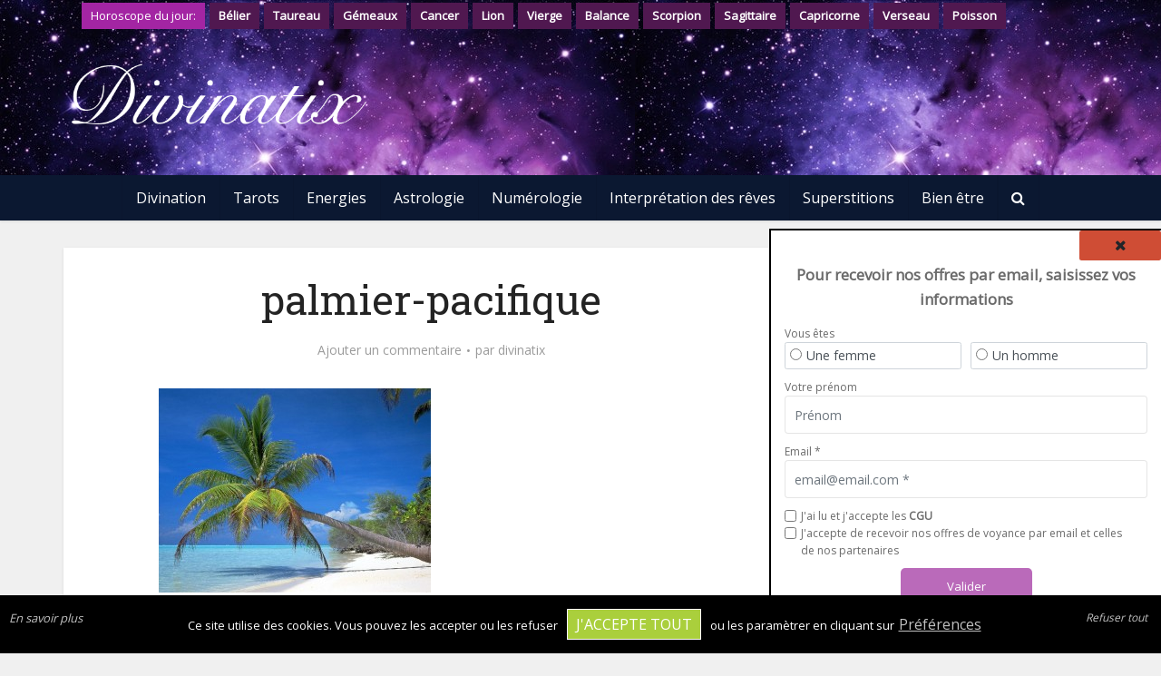

--- FILE ---
content_type: text/html; charset=UTF-8
request_url: https://www.divinatix.com/interpretation-reves/rever-palmier/attachment/palmier-pacifique/
body_size: 50530
content:
<!DOCTYPE html>
<html lang="fr-FR" class="no-js no-svg">

<head>

<!-- Google tag (gtag.js) -->
<script async src="https://www.googletagmanager.com/gtag/js?id=G-3RC0WC35R5"></script>
<script>
  window.dataLayer = window.dataLayer || [];
  function gtag(){dataLayer.push(arguments);}
  gtag('js', new Date());

  gtag('config', 'G-3RC0WC35R5');
</script>

<meta http-equiv="Content-Type" content="text/html; charset=UTF-8" />
<meta name="viewport" content="user-scalable=yes, width=device-width, initial-scale=1.0, maximum-scale=1, minimum-scale=1">
<link rel="profile" href="https://gmpg.org/xfn/11" />

<link rel="shortcut icon" href="/img/favicon.ico" />  <link rel="stylesheet" href="/css/twitter.bootstrap.4.3.1.bundle.min.css" type="text/css" rel="preload" type="text/css" />
    
            <link rel="stylesheet" href="/bower_components/air-datepicker/air-datepicker.css">

            <link rel="stylesheet" href="/css/style_cookie.css?v=1767116730" rel="preload" type="text/css" />
            <link rel="stylesheet" href="/css/style_modal.css?v=1767116730" rel="preload" type="text/css" />
                
            
            <link rel="stylesheet" href="/css/style_pdc.css?v=1767116730" rel="preload" type="text/css" />
            <link rel="stylesheet" href="/css/style_popup_consultation.css?v=1767116730" rel="preload" type="text/css" />
            <link rel="stylesheet" href="/css/style_popup_contact.css?v=1767116730" rel="preload" type="text/css" />
            <link rel="stylesheet" href="/css/style_telemaque.css?v=1767116730" rel="preload" type="text/css" />
            <link rel="stylesheet" href="/css/style_formulaire.css?v=1767116730" rel="preload" type="text/css" />

            <link rel="stylesheet" href="/css/style_all.css?v=1767116730" rel="preload" type="text/css" />

            <link rel="stylesheet" href="/css/tirage/button.css?v=1767116730" rel="preload" type="text/css" />
            <link rel="stylesheet" href="/css/tirage/cardStyles.css?v=1767116730" rel="preload" type="text/css" />
            <link rel="stylesheet" href="/css/tirage/deck.css?v=1767116730" rel="preload" type="text/css" />
            <link rel="stylesheet" href="/css/tirage/slot.css?v=1767116730" rel="preload" type="text/css" />
            <link rel="stylesheet" href="/css/tirage/styles.css?v=1767116730" rel="preload" type="text/css" />

            <link rel="stylesheet" href="/bower_components/air-datepicker/air-datepicker.css">

          
            <link rel="stylesheet" href="/css/style_tirage.css?v=1767116730" rel="preload" type="text/css" />

            <link rel="stylesheet" href="/bower_components/font-awesome/css/all.css"  rel="preload" type="text/css" /><link rel="stylesheet" href="/css/tirage/slots/Line.css?v=1767116730" rel="preload" type="text/css" /><link rel="stylesheet" href="/css/tirage/Tirages/Ligne_Empilees.css?v=1767116730"  rel="preload" type="text/css" /><link rel="stylesheet" href="/css/custom.css" rel="preload" type="text/css" />  <script>var ALERTE_EN_COURS = "-1"; var ALERTE_EXPLOITATION_ERREUR_AJOUT_CRON = "1"; var ALERTE_EXPLOITATION_ERREUR_AJOUT = "2"; var ALERTE_EXPLOITATION_ERREUR_AJOUT_COREGISTRATION = "3"; var ALERTE_EXPLOITATION_ERREUR_NB_ENVOIS = "30"; var ALERTE_EXPLOITATION_ERREUR_RATIO_CLIC = "37"; var ALERTE_INSCRIPTION_ERREUR_AJOUT = "4"; var ALERTE_PROSPECT_ERREUR_AJOUT = "5"; var ALERTE_PROSPECT_DOUBLON = "36"; var ALERTE_IP_BANNIE_IMPORT = "8"; var ALERTE_IP_BANNIE_DETECTEE = "9"; var ALERTE_BANLISTPATTERN_DETECTE = "38"; var ALERTE_DRI_ERREUR_AJOUT = "11"; var ALERTE_SUPERVISION_BDD = "13"; var ALERTE_SUPERVISION_REPARTITHOR_CLIC_EMAIL = "14"; var ALERTE_SUPERVISION_REPARTITHOR_CLIC_TEL = "15"; var ALERTE_SUPERVISION_DRIS = "16"; var ALERTE_SUPERVISION_MESSAGE = "40"; var ALERTE_SUPERVISION_LANDINGPARTENAIRE_INACCESSIBLE = "25"; var ALERTE_DRI_API_TELEMAQUE = "6"; var ALERTE_DRI_LANDINGPARTENAIRE_INTROUVABLE = "12"; var ALERTE_SITE_DRI_FORMULAIRE = "17"; var ALERTE_SITE_DRI_PIXEL = "19"; var ALERTE_SITE_DRI_FICHIER = "31"; var ALERTE_SITE_INSCRIPTION_FICHIER = "32"; var ALERTE_SITE_SPAMREPORT_FICHIER = "33"; var ALERTE_SITE_CHAMP_PERSO = "39"; var ALERTE_SERVEUR_PING = "20"; var ALERTE_MESSAGE_CONTACT = "10"; var ALERTE_MESSAGE_ERREUR_CHAMP_MANQUANT = "24"; var ALERTE_MESSAGE_ERREUR_LISTE = "25"; var ALERTE_SMS_ENVOI = "26"; var ALERTE_SMS_ENVOI_BANLIST = "28"; var ALERTE_SMS_CAMPAGNE_INTROUVABLE = "27"; var ALERTE_SMS_ERREUR_SENDER = "34"; var ALERTE_CONSULTATION_ERREUR_AJOUT = "35"; var PRODUIT_HOROSCOPE = "horoscope"; var PRODUIT_CHAT = "tchat"; var PRODUIT_TEL = "TEL"; var PRODUIT_SMS = "SMS"; var PRODUIT_CHAT_DRI = "chat/DRI"; var PRODUIT_DRI = "DRI"; var PRODUIT_TEL_SMS = "TEL/SMS"; var PRODUIT_MULTIPRODUIT = "TEL/SMS/DRI"; var PRODUIT_SCENARIO_DRI = "SCEN_DRI"; var PRODUIT_SCENARIO_TEL = "SCEN_TEL"; var PRODUIT_SCENARIO_SMS = "SCEN_SMS"; var PRODUIT_SCENARIO_TEL_SMS = "SCEN_TEL/SMS"; var PRODUIT_SCENARIO_TCHAT = "SCEN_tchat"; var PRODUIT_SCENARIO = "SCEN_"; var PRODUIT_CHAT_ID = "1"; var PRODUIT_TEL_ID = "2"; var PRODUIT_SMS_ID = "3"; var PRODUIT_CHAT_DRI_ID = "4"; var PRODUIT_DRI_ID = "5"; var PRODUIT_TEL_SMS_ID = "6"; var PRODUIT_AUDIOTEL_ID = "7"; var PRODUIT_MULTIPRODUIT_ID = "8"; var PRODUIT_LANCEMENT = "1"; var PRODUIT_ARRET = "2"; var EXPLOITATION_EN_PAUSE = "-2"; var EXPLOITATION_EN_COURS = "-1"; var EXPLOITATION_TERMINE = "0"; var EXPLOITATION_BOUNCE = "1"; var EXPLOITATION_HARDBOUNCE = "1"; var EXPLOITATION_SPAM = "2"; var EXPLOITATION_DESINSCRIT = "3"; var EXPLOITATION_DESABONNE = "4"; var EXPLOITATION_ERREUR = "5"; var EXPLOITATION_OUBLIE = "6"; var EXPLOITATION_NON_OUVREUR = "8"; var EXPLOITATION_NON_OUVREUR_NB30 = "9"; var EXPLOITATION_SPAM_DESINSCRIT = "11"; var EXPLOITATION_SPAM_FROM_MAIL = "12"; var EXPLOITATION_BANNI = "13"; var EXPLOITATION_NOUVEAU = "15"; var ACTION_DRI = "DRI"; var ACTION_OPEN_EMAIL = "open"; var ACTION_CLIC_EMAIL = "clic_email"; var ACTION_CLIC_TRAFIC = "clic_traf"; var ACTION_CLIC_LANDING_TCHAT = "clic_landing_tchat"; var ACTION_CLIC_LANDING_APP = "clic_landing_app"; var ACTION_CLIC_LANDING_TEL = "clic_landing_tel"; var ACTION_CLIC_LANDING_SMS = "clic_landing_sms"; var ACTION_CLIC_TEL = "clic_tel"; var ACTION_CLIC_SMS = "clic_sms"; var ACTION_CLIC_TCHAT = "clic_tchat"; var ACTION_CLIC_CONTACT = "clic_contact"; var ACTION_CLIC_CONTACT_SEND = "clic_contact_send"; var ACTION_SENT = "sent"; var ACTION_SPAMREPORT = "spamreport"; var ACTION_SPAMREPORT_EMAIL = "spamreportemail"; var ACTION_UNSUB = "unsubscribe"; var ACTION_DESABONNEMENT = "desabonnement"; var ACTIONS = ["open","clic_email","clic_traf","clic_landing_tchat","clic_landing_app","clic_landing_tel","clic_landing_sms","clic_tel","clic_sms","clic_tchat","clic_contact","clic_contact_send","sent","spamreport","spamreportemail","unsubscribe"]; var EXPLOITATION_STATUT_ACTION = {"3":"unsubscribe","2":"spamreport","12":"spamreportemail","4":"desabonnement"}; var LISTE_STATUTS = [0,3,8,9,15]; var EXPLOITATION_STATUT_STR = {"0":"Termin\u00e9","3":"D\u00e9sinscrit","8":"Non ouvreur","9":"Non ouvreur 30 jours","1":"Hardbounce","-1":"En cours","2":"Spam report","11":"D\u00e9sinscrit avec raison spam","12":"Spam indiqu\u00e9 via email","4":"D\u00e9sabonn\u00e9 via site","13":"Banni","15":"Nouveau"}; var ALERTE_STATUT_A_TRAITER = "A traiter"; var ALERTE_STATUT_EN_COURS = "En cours"; var ALERTE_STATUT_TRAITE = "Résolu"; var ALERTE_TYPE_DELTA = "0"; var ALERTE_TYPE_FILE = "1"; var ALERTE_PRIORITE_DANGER = "danger"; var ALERTE_PRIORITE_WARNING = "warning"; var ALERTE_PRIORITE_INFO = "info"; var LANDING_ACTIVE = "1"; var LANDING_PAUSE = "-1"; var LANDING_ACTIVE_POUR_STATS = "2"; var LANDING_INACTIVE = "0"; var LANDING_OPTIN_RP = "1"; var LANDING_OPTIN_GOOGLE = "2"; var LANDING_OPTIN_ONESHOT = "3"; var LANDING_OPTIN_BRANDING = "4"; var LANDING_OPTIN_SCENARIO = "10"; var OPTIN_CAVIAR = "1"; var OPTIN_GOOGLE = "2"; var OPTIN_FACEBOOK = "6"; var OPTIN_NAT = "10"; var OPTIN_COREG_CAVIAR = "20"; var OPTIN_COREG_GOOGLE = "21"; var OPTIN_COREG_NAT = "22"; var OPTINS = {"1":"cav","2":"google","4":"cav","10":"naturel","20":"Coregistration caviar","22":"Coregistration naturel","21":"Coregistration google","6":"facebook"}; var OPTINS_LP = {"1":"RP","2":"Trafic google","3":"OneShot","10":"Sc\u00e9nario","4":"Branding"}; var TIRAGE_CARTE_SLOTS_NB_CARTES = "tirage_slots_nbCartes"; var TIRAGE_CARTE_DECK_NB_CARTES = "tirage_deck_nbCartes"; var TIRAGE_CARTE_DECK_NB_CARTES_MOBILE = "tirage_deck_nbCartes_mobile"; var TIRAGE_DOSSIER_CARTES = "dossier_cartes"; var TIRAGE_DOS = "dos"; var LANDING_TYPE_DRI = "dri"; var LANDING_TYPE_DRI_TIRAGE = "DRI_TIRAGE"; var LANDING_TYPE_DRI_CHAT = "DRI_CHAT"; var LANDING_TYPE_DRI_OUINON = "DRI_CHAT"; var LANDING_TYPE_DRI_CHAT_TIRAGE = "DRI_CHAT_TIRAGE"; var LANDING_TYPE_DRI_NUMEROLOGIE = "DRI_NUMEROLOGIE"; var LANDING_TYPE_DRI_ASTROLOGIE = "DRI_ASTROLOGIE"; var LANDING_TYPE_DRI_QUESTIONS = "DRI_QUESTION"; var LANDING_TYPE_DRI_DIRECTE = "DRI_DIRECTE"; var LANDING_TYPE_CHAT = "CHAT_EN_LIGNE"; var LANDING_TYPE_SMS = "SMS"; var LANDING_TYPE_SCENARIO = "SCEN"; var LANDING_TYPE_APPLICATION_VOYANCE = "APPLI"; var LANDING_TYPE_FORM_ADS = "FORM_GGADS"; var LANDING_TYPES = {"DRI_TIRAGE":"DRI_TIRAGE","DRI_CHAT":"DRI_OUINON","DRI_NUMEROLOGIE":"DRI_NUMEROLOGIE","DRI_ASTROLOGIE":"DRI_ASTROLOGIE","DRI_QUESTION":"DRI_QUESTION","DRI_DIRECTE":"DRI_DIRECTE","CHAT_EN_LIGNE":"CHAT_EN_LIGNE","SMS":"SMS","SCEN":"SCEN","APPLI":"APPLI","FORM_GGADS":"FORM_GGADS"}; var ETAPE_TEXTE = "1"; var ETAPE_TIRAGE = "2"; var ETAPE_COMPATIBILITE_CARTES = "3"; var ETAPE_FORMULAIRE = "4"; var ETAPE_THEME = "5"; var ETAPE_FORMULAIRE_EX = "6"; var ETAPE_FORMULAIRE_SIMPLE = "7"; var ETAPE_THANKYOUPAGE = "8"; var ETAPE_FORMULAIRE_QUESTION = "9"; var ETAPE_FORMULAIRE_DRI = "10"; var ETAPE_INTERPRETATION_BRANDING = "11"; var ETAPE_CHOIX_VOYANT = "12"; var ETAPE_INTERPRETATION = "13"; var ETAPE_FORMULAIRE_INSCRIPTION = "14"; var ETAPE_QCM = "15"; var ETAPES_EFFECT = "etapes_effect"; var ETAPES_AFFICHAGE_DUREE = "affichageEtapesDuree"; var ETAPES_EFFECT_DUREE = "etapes_effect_duration"; var ETAPE_EFFECT_DUREE_TYP = "etape_typ_effect_duration"; var ETAPES_EFFECT_PAGINATION = "etapes_effect_pagination"; var ETAPES_EFFECT_PAGINATION_OUI = "1"; var ETAPES_EFFECT_PAGINATION_NON = "0"; var ETAPES_EFFECT_PAGINATIONS = {"1":"Oui","0":"Non"}; var TIRAGE_TEXTE_INTRO_DECK = "texteIntroDeck"; var TIRAGE_TEXTE_INTRO_SLOTS = "texteIntroSlots"; var TIRAGE_TEXTE_CONCLUSION = "texteConclusion"; var TIRAGE_TYPE = "tirage_type"; var TIRAGE_TYPE_CLASSIQUE = "Line"; var TIRAGE_TYPE_CROIX = "Cross"; var TIRAGE_TYPE_OUINON = "ouinon"; var TIRAGE_TYPE_PYRAMIDE = "pyramide"; var TIRAGE_TYPE_CELTIQUE = "celtique"; var TIRAGE_TYPE_GRATTAGE = "grattage"; var TIRAGE_TYPE_FER_A_CHEVAL = "feracheval"; var TIRAGE_TYPE_ROUE_ASTROLOGIQUE = "roueastrologique"; var TIRAGE_TYPES = {"Line":"Classique","Cross":"En croix","ouinon":"ouinon"}; var TIRAGE_DECK_FORME = "tirage_deck_forme"; var TIRAGE_DECK_FORME_LIGNE_ESPACEES = "Ligne_Espacees"; var TIRAGE_DECK_FORME_LIGNE_EMPILEES = "Ligne_Empilees"; var TIRAGE_DECK_FORME_CERCLE_SOLEIL = "Cercle_Soleil"; var TIRAGE_DECK_FORME_CERCLE_FILE = "Cercle_File"; var TIRAGE_DECK_FORME_CERCLE_VERTICAL_EMPILE = "Cercle_Vertical_Empile"; var TIRAGE_DECK_FORME_CERCLE_VERTICAL_ESPACE = "Cercle_Vertical_Espace"; var TIRAGE_DECK_FORME_TAS = "Stack"; var TIRAGE_DECK_FORME_ARCDECERCLE_HAUT = "ArcDeCercle_Haut"; var TIRAGE_DECK_FORME_ARCDECERCLE_BAS = "ArcDeCercle_Bas"; var TIRAGE_DECK_FORME_EVENTAIL = "Eventail"; var TIRAGE_DECK_FORME_EVENTAIL_BAS = "Eventail_Bas"; var TIRAGE_DECK_FORMES = {"Ligne_Espacees":"En Ligne - cartes espac\u00e9es","Ligne_Empilees":"En Ligne - cartes empil\u00e9es","Cercle_Soleil":"En cercle (soleil)","Cercle_Vertical_Empile":"En cercle (vertical) (empil\u00e9es)","ArcDeCercle_Haut":"Arc de cercle - vers le haut","ArcDeCercle_Bas":"Arc de cercle - vers le bas","Eventail":"Eventail vers le haut","Eventail_Bas":"Eventail vers le bas"}; var TIRAGE_SLOTS_POSITION = "slots_position"; var TIRAGE_SLOTS_POSITION_TOP = "top"; var TIRAGE_SLOTS_POSITION_BOTTOM = "bottom"; var TIRAGE_PAGE = "page"; var TIRAGE_SLOTS_POSITIONS = {"top":"Slots en haut \/ deck en bas","bottom":"Deck en haut \/ slots en bas"}; var TIRAGE_TAILLE_MAX = "tirage_taille_max"; var TIRAGE_TAILLE_MAX_MOBILE = "tirage_taille_max_mobile"; var TIRAGE_PAGE_EFFECT = "tirage_page_permanent_effect"; var TIRAGE_PAGE_EFFECT_LIVRE = "pageLivre"; var TIRAGE_PAGE_EFFECT_TOURBILLON = "pageTourbillon"; var TIRAGE_PAGE_EFFECT_CUBE_X = "pageCubeX"; var TIRAGE_PAGE_EFFECT_CUBE_Y = "pageCubeY"; var TIRAGE_PAGE_EFFECT_OPACITE = "pageOpacity"; var TIRAGE_PAGE_EFFECT_PIXEL = "pagePixel"; var TIRAGE_PAGE_EFFECT_LOADER = "pageLoader"; var TIRAGE_PAGE_EFFECTS = []; var TIRAGE_PAGE_EFFECT_DUREE = "tirage_page_permanent_effect_duration"; var TIRAGE_DEAL_FROM = "deal_from"; var TIRAGE_DEAL_FROM_LEFT = "left"; var TIRAGE_DEAL_FROM_RIGHT = "right"; var TIRAGE_DEAL_FROM_CENTER = "center"; var TIRAGE_DEAL_FROM_TOP_SCREEN = "top_screen"; var TIRAGE_DEAL_FROM_TOP_SCREEN_FLOAT = "top_screen_float"; var TIRAGE_DEAL_FROM_BOTTOM_SCREEN = "bottom_screen"; var TIRAGE_DEAL_FROM_BOTTOM_SCREEN_FLOAT = "bottom_screen_float"; var TIRAGE_DEAL_FROM_LEFT_SCREEN = "left_screen"; var TIRAGE_DEAL_FROM_LEFT_SCREEN_FLOAT = "left_screen_float"; var TIRAGE_DEAL_FROM_RIGHT_SCREEN = "right_screen"; var TIRAGE_DEAL_FROM_RIGHT_SCREEN_FLOAT = "right_screen_float"; var TIRAGE_DEAL_FROM_TOP_LEFT_SCREEN = "top_left_screen"; var TIRAGE_DEAL_FROM_TOP_RIGHT_SCREEN = "top_right_screen"; var TIRAGE_DEAL_FROM_BOTTOM_LEFT_SCREEN = "bottom_left_screen"; var TIRAGE_DEAL_FROM_BOTTOM_RIGHT_SCREEN = "bottom_right_screen"; var TIRAGE_DEAL_FROMS = {"center":"Centre du deck","left":"Gauche du deck","right":"Droite du deck","top_screen":"Haut","top_screen_float":"Haut flottant","bottom_screen":"Bas","bottom_screen_float":"Bas flottant","left_screen":"Gauche","left_screen_float":"Gauche flottant","right_screen":"Droite","right_screen_float":"Droite flottant","top_left_screen":"Haut \u00e0 gauche","top_right_screen":"Haut \u00e0 droite","bottom_left_screen":"Bas \u00e0 gauche","bottom_right_screen":"Bas \u00e0 droite"}; var TIRAGE_DEAL_TRIGGER = "deal_trigger"; var TIRAGE_DEAL_TRIGGER_CTA = "CTA"; var TIRAGE_DEAL_TRIGGER_CLICK = "click"; var TIRAGE_DEAL_TRIGGER_AUTO = "auto"; var TIRAGE_DEAL_TRIGGERS = {"CTA":"Bouton","auto":"Automatique"}; var TIRAGE_DEAL_DUREE = "deal_duration"; var TIRAGE_MIX_POSITION = "mix_position"; var TIRAGE_MIX_POSITION_TOP = "mix_position_top"; var TIRAGE_MIX_POSITION_BOTTOM = "mix_position_bottom"; var TIRAGE_MIX_POSITIONS = {"mix_position_top":"En haut du deck","mix_position_bottom":"En bas du deck"}; var TIRAGE_MIX_TYPE = "mix_type"; var TIRAGE_MIX_TYPE_TAS = "tas"; var TIRAGE_MIX_TYPE_SPIRALE = "spirale"; var TIRAGE_MIX_TYPE_POKER = "poker"; var TIRAGE_MIX_TYPES = {"poker":"Poker","tas":"Tas de merde","spirale":"Spirale"}; var TIRAGE_MIX_CTA_TEXTE = "mix_CTA_texte"; var TIRAGE_MIX_DUREE = "mix_duration"; var TIRAGE_CARTE_DECK_PERSPECTIVE = "carte_deck_perspective"; var TIRAGE_CARTE_DECK_TAILLE_MAX = "deck_max_size"; var TIRAGE_CARTE_DECK_TAILLE_MAX_MOBILE = "deck_max_size_mobile"; var TIRAGE_CARTE_DECK_NB_LIGNES = "carte_deck_nbLignes"; var TIRAGE_DECK_EFFECT = "deck_permanent_effect"; var TIRAGE_DECK_EFFECT_LUCIOLE = "luciole"; var TIRAGE_DECK_EFFECTS = []; var TIRAGE_CARTE_DECK_EFFECT = "carte_deck_permanent_effect"; var TIRAGE_CARTE_DECK_EFFECT_TWINKLING_STARS = "twinklingStars"; var TIRAGE_CARTE_DECK_EFFECT_BRIGHT = "bright"; var TIRAGE_CARTE_DECK_EFFECT_BRIGHT_RANDOM = "brightRandom"; var TIRAGE_CARTE_SCALE = "scale"; var TIRAGE_CARTE_SCALE_RANDOM = "scaleRandom"; var TIRAGE_CARTE_DECK_EFFECTS = {"twinklingStars":"Shiny","bright":"Eclairage carte par carte","brightRandom":"Eclairage carte par carte al\u00e9atoire","scale":"Zoom carte par carte","scaleRandom":"Zoom al\u00e9atoire carte par carte"}; var TIRAGE_CARTE_DECK_HOVER_EFFECT = "carte_deck_hover_effect"; var TIRAGE_CARTE_DECK_HOVER_EFFECT_TRANSLATE_TOP = "translateTop"; var TIRAGE_CARTE_DECK_HOVER_EFFECT_TRANSLATE_BOTTOM = "translateBottom"; var TIRAGE_CARTE_DECK_HOVER_EFFECT_FLOTTEMENT = "flottement"; var TIRAGE_CARTE_DECK_HOVER_EFFECT_LUCIOLE = "luciole"; var TIRAGE_CARTE_DECK_HOVER_EFFECT_TWINKLING_STARS = "twinklingStars"; var TIRAGE_CARTE_DECK_HOVER_EFFECT_OMBRE = "ombre"; var TIRAGE_CARTE_EFFECT_OMBRE = "ombre"; var TIRAGE_CARTE_DECK_HOVER_EFFECTS = {"translateTop":"D\u00e9placement vertical haut","translateBottom":"D\u00e9placement vertical bas","scale":"Zoom"}; var TIRAGE_CARTE_CYCLE = "is_modal"; var TIRAGE_CARTE_CYCLE_DECK_TO_MODAL_TO_SLOT = "1"; var TIRAGE_CARTE_CYCLE_DECK_TO_SLOT = "0"; var TIRAGE_CARTE_CYCLE_DECK_TO_DECK = "2"; var TIRAGE_CARTE_CYCLE_DECK_TO_MODAL_TO_DECK = "3"; var TIRAGE_CARTE_CYCLES = {"1":"deck > modal > slot","0":"deck > slot","3":"deck > modal > deck retourn\u00e9","2":"deck > deck retourn\u00e9"}; var TIRAGE_CARTE_MODAL_SIZE = "carte_modal_size"; var TIRAGE_CARTE_DECK_TO_SLOT_EFFECT = "carte_deck_to_slot_effect"; var TIRAGE_CARTE_DECK_TO_SLOT_EFFECT_ROTATEX = "rotationX"; var TIRAGE_CARTE_DECK_TO_SLOT_EFFECT_ROTATEY = "rotationY"; var TIRAGE_CARTE_DECK_TO_SLOT_EFFECT_ROTATEZ = "rotationZ"; var TIRAGE_CARTE_DECK_TO_SLOT_EFFECT_LUCIOLE = "luciole"; var TIRAGE_CARTE_DECK_TO_SLOT_EFFECT_FLOTTEMENT = "flottement"; var TIRAGE_CARTE_DECK_TO_SLOT_EFFECT_TWINKLING_STARS = "twinklingStars"; var TIRAGE_CARTE_DECK_TO_SLOT_EFFECTS = {"rotationX":"Rotation axe X","rotationY":"Rotation axe Y","rotationZ":"Rotation axe Z"}; var TIRAGE_CARTE_DECK_TO_SLOT_DUREE = "carte_deck_to_slot_duration"; var TIRAGE_CARTE_DECK_TO_DECK_EFFECT = "carte_deck_to_deck_effect"; var TIRAGE_CARTE_DECK_TO_DECK_EFFECT_ROTATEX = "rotationX"; var TIRAGE_CARTE_DECK_TO_DECK_EFFECT_ROTATEY = "rotationY"; var TIRAGE_CARTE_DECK_TO_DECK_EFFECT_ROTATEZ = "rotationZ"; var TIRAGE_CARTE_DECK_TO_DECK_EFFECTS = {"rotationX":"Rotation axe X","rotationY":"Rotation axe Y","rotationZ":"Rotation axe Z"}; var TIRAGE_CARTE_DECK_TO_DECK_DUREE = "carte_deck_to_deck_duration"; var TIRAGE_CARTE_DECK_TO_MODAL_EFFECT = "carte_deck_to_modal_permanent_effect"; var TIRAGE_CARTE_DECK_TO_MODAL_EFFECT_CLASSIQUE = "classique"; var TIRAGE_CARTE_DECK_TO_MODAL_EFFECT_TOURBILLON = "tourbillon"; var TIRAGE_CARTE_DECK_TO_MODAL_EFFECT_TROU_NOIR = "trounoir"; var TIRAGE_CARTE_DECK_TO_MODAL_EFFECT_LUCIOLE = "luciole"; var TIRAGE_CARTE_DECK_TO_MODAL_EFFECT_ROTATEX = "rotationX"; var TIRAGE_CARTE_DECK_TO_MODAL_EFFECT_ROTATEY = "rotationY"; var TIRAGE_CARTE_DECK_TO_MODAL_EFFECT_ROTATEZ = "rotationZ"; var TIRAGE_CARTE_DECK_TO_MODAL_EFFECT_FLOTTEMENT = "flottement"; var TIRAGE_CARTE_DECK_TO_MODAL_EFFECT_TWINKLING_STARS = "twinklingStars"; var TIRAGE_CARTE_DECK_TO_MODAL_EFFECT_SHAKE = "shake"; var TIRAGE_CARTE_DECK_TO_MODAL_EFFECT_FOND_SOMBRE = "backgroundGradient"; var TIRAGE_CARTE_DECK_TO_MODAL_EFFECT_HALO = "halo"; var TIRAGE_CARTE_DECK_TO_MODAL_EFFECTS = {"rotationX":"Rotation axe X","rotationY":"Rotation axe Y","rotationZ":"Rotation axe Z"}; var TIRAGE_CARTE_DECK_TO_MODAL_DUREE = "carte_deck_to_modal_duration"; var TIRAGE_CARTE_MODAL_EFFECT = "carte_modal_permanent_effect"; var TIRAGE_CARTE_MODAL_EFFECT_LUCIOLE = "luciole"; var TIRAGE_CARTE_MODAL_EFFECT_FLOTTEMENT = "flottement"; var TIRAGE_CARTE_MODAL_EFFECT_TWINKLING_STARS = "twinklingStars"; var TIRAGE_CARTE_MODAL_EFFECT_LEVITATION = "levitation"; var TIRAGE_CARTE_MODAL_EFFECT_COSMIC_DUST = "cosmicDust"; var TIRAGE_CARTE_MODAL_EFFECT_FOND_SOMBRE = "backgroundGradient"; var TIRAGE_CARTE_MODAL_EFFECT_HALO = "halo"; var TIRAGE_CARTE_MODAL_EFFECT_SHAKE = "modal_shake"; var TIRAGE_CARTE_MODAL_EFFECTS = {"flottement":"Flottement","twinklingStars":"Shiny","backgroundGradient":"Background gradient","halo":"Halo lumineux","modal_shake":"Shake it up"}; var TIRAGE_CARTE_MODAL_CLICK_EFFECT = "carte_modal_click_effect"; var TIRAGE_CARTE_MODAL_CLICK_EFFECT_LUCIOLE = "luciole"; var TIRAGE_CARTE_MODAL_CLICK_EFFECT_FLOTTEMENT = "flottement"; var TIRAGE_CARTE_MODAL_CLICK_EFFECT_TWINKLING_STARS = "twinklingStars"; var TIRAGE_CARTE_MODAL_CLICK_EFFECTS = []; var TIRAGE_CARTE_MODAL_HOVER_EFFECT = "carte_modal_hover_effect"; var TIRAGE_CARTE_MODAL_HOVER_EFFECT_LUCIOLE = "luciole"; var TIRAGE_CARTE_MODAL_HOVER_EFFECT_FLOTTEMENT = "flottement"; var TIRAGE_CARTE_MODAL_HOVER_EFFECT_TWINKLING_STARS = "twinklingStars"; var TIRAGE_CARTE_MODAL_HOVER_EFFECT_TWINKLING_STARS2 = "shiny"; var TIRAGE_CARTE_MODAL_HOVER_EFFECT_OMBRE = "ombre"; var TIRAGE_CARTE_MODAL_HOVER_EFFECTS = []; var TIRAGE_CARTE_MODAL_DUREE = "carte_modal_duration"; var TIRAGE_CARTE_MODAL_TO_SLOT_TRIGGER = "carte_modal_to_slot_trigger"; var TIRAGE_CARTE_MODAL_TO_SLOT_TRIGGER_CLICK = "rangement_clic"; var TIRAGE_CARTE_MODAL_TO_SLOT_TRIGGER_AUTO = "rangement_auto"; var TIRAGE_CARTE_MODAL_TO_SLOT_TRIGGERS = {"rangement_clic":"Clic","rangement_auto":"Automatique"}; var TIRAGE_CARTE_MODAL_TO_SLOT_EFFECT = "carte_modal_to_slot_permanent_effect"; var TIRAGE_CARTE_MODAL_TO_SLOT_EFFECT_ROTATEX = "rotationX"; var TIRAGE_CARTE_MODAL_TO_SLOT_EFFECT_ROTATEY = "rotationY"; var TIRAGE_CARTE_MODAL_TO_SLOT_EFFECT_ROTATEZ = "rotationZ"; var TIRAGE_CARTE_MODAL_TO_SLOT_EFFECT_LUCIOLE = "luciole"; var TIRAGE_CARTE_MODAL_TO_SLOT_EFFECT_FLOTTEMENT = "flottement"; var TIRAGE_CARTE_MODAL_TO_SLOT_EFFECT_TWINKLING_STARS = "twinklingStars"; var TIRAGE_CARTE_MODAL_TO_SLOT_EFFECT_TOURBILLON = "tourbillon"; var TIRAGE_CARTE_MODAL_TO_SLOT_EFFECT_HALO = "halo"; var TIRAGE_CARTE_MODAL_TO_SLOT_EFFECTS = {"rotationX":"Rotation axe X","rotationY":"Rotation axe Y","rotationZ":"Rotation axe Z","flottement":"Flottement","twinklingStars":"Shiny"}; var TIRAGE_CARTE_MODAL_TO_SLOT_DUREE = "carte_modal_to_slot_duration"; var TIRAGE_CARTE_MODAL_TO_DECK_EFFECT = "carte_modal_to_deck_permanent_effect"; var TIRAGE_CARTE_MODAL_TO_DECK_EFFECT_ROTATEX = "rotationX"; var TIRAGE_CARTE_MODAL_TO_DECK_EFFECT_ROTATEY = "rotationY"; var TIRAGE_CARTE_MODAL_TO_DECK_EFFECT_ROTATEZ = "rotationZ"; var TIRAGE_CARTE_MODAL_TO_DECK_EFFECT_LUCIOLE = "luciole"; var TIRAGE_CARTE_MODAL_TO_DECK_EFFECT_FLOTTEMENT = "flottement"; var TIRAGE_CARTE_MODAL_TO_DECK_EFFECT_TWINKLING_STARS = "twinklingStars"; var TIRAGE_CARTE_MODAL_TO_DECK_EFFECT_TOURBILLON = "tourbillon"; var TIRAGE_CARTE_MODAL_TO_DECK_EFFECT_HALO = "halo"; var TIRAGE_CARTE_MODAL_TO_DECK_EFFECTS = {"rotationX":"Rotation axe X","rotationY":"Rotation axe Y","rotationZ":"Rotation axe Z","flottement":"Flottement","twinklingStars":"Shiny"}; var TIRAGE_CARTE_MODAL_TO_DECK_DUREE = "carte_modal_to_deck_duration"; var TIRAGE_SLOT_IMAGE = "slot_image"; var TIRAGE_CARTE_SLOTS_TAILLE_MAX = "slots_max_size"; var TIRAGE_CARTE_SLOTS_TAILLE_MAX_MOBILE = "slots_max_size_mobile"; var TIRAGE_SLOTS_BACKGROUND = "slots_background_img"; var TIRAGE_SLOTS_EFFECT = "slots_permanent_effect"; var TIRAGE_SLOTS_EFFECT_LUCIOLE = "luciole"; var TIRAGE_SLOTS_EFFECT_FLOTTEMENT = "flottement"; var TIRAGE_SLOTS_EFFECT_TWINKLING_STARS = "twinklingStars"; var TIRAGE_SLOTS_EFFECTS = []; var TIRAGE_CARTE_SLOTS_RADIUS = "slots_radius"; var TIRAGE_CARTE_SLOTS_COULEUR = "slots_background"; var TIRAGE_CARTE_SLOTS_BORDER_WIDTH = "slots_border_width"; var TIRAGE_CARTE_SLOTS_BORDER_COLOR = "slots_border_color"; var TIRAGE_CARTE_SLOT_EFFECT = "carte_slot_permanent_effect"; var TIRAGE_CARTE_SLOT_EFFECT_LUCIOLE = "luciole"; var TIRAGE_CARTE_SLOT_EFFECT_FLOTTEMENT = "flottement"; var TIRAGE_CARTE_SLOT_EFFECT_TWINKLING_STARS = "twinklingStars"; var TIRAGE_CARTE_SLOT_EFFECT_INTERPRETATION = "interpretation"; var TIRAGE_CARTE_SLOT_EFFECTS = []; var TIRAGE_CARTE_SLOT_EFFECT_INTERPRETATION_EFFECT = "interpretation_effect"; var TIRAGE_CARTE_SLOT_EFFECT_INTERPRETATION_EFFECT_MACHINE_A_ECRIRE = "machineaecrire"; var TIRAGE_CARTE_SLOT_EFFECT_INTERPRETATION_EFFECT_OPACITE = "opacity"; var TIRAGE_CARTE_SLOT_EFFECT_INTERPRETATION_EFFECTS = []; var TIRAGE_CARTE_SLOT_HOVER_EFFECT = "carte_slot_hover_effect"; var TIRAGE_CARTE_SLOT_HOVER_EFFECT_FLOTTEMENT = "flottement"; var TIRAGE_CARTE_SLOT_HOVER_EFFECT_LUCIOLE = "luciole"; var TIRAGE_CARTE_SLOT_HOVER_EFFECT_TWINKLING_STARS = "twinklingStars"; var TIRAGE_CARTE_SLOT_HOVER_EFFECT_OMBRE = "ombre"; var TIRAGE_CARTE_SLOT_HOVER_EFFECTS = []; var RETOUR_TEST_OK = "1"; var RETOUR_TEST_ERREUR_CHAMP_VIDE = "-1"; var RETOUR_TEST_ERREUR_CHAMP_FAUX = "-2"; var RETOUR_TEST_ERREUR_CHAMP_TROP_PETIT = "-3"; var RETOUR_TEST_ERREUR_CHAMP_TROP_GRAND = "-4"; var RETOUR_TEST_ERREUR_CHAMP_EXISTE_PAS = "-5"; var RETOUR_TEST_ERREUR_CHAMP_EXISTE_DEJA = "-6"; var RETOUR_TEST_ERREUR_EMAIL_TEMPORAIRE = "-7"; var RETOUR_TEST_ERREUR_EMAIL_NDD = "-8"; var RETOUR_TEST_TELEPHONE_BANNI = "-9"; var CHAMP_TYPE_EMAIL = "1"; var CHAMP_TYPE_INT = "2"; var CHAMP_TYPE_STRING = "3"; var CHAMP_TYPE_PASSWORD = "4"; var CHAMP_TYPE_DATE = "5"; var CHAMP_TYPE_HEURE = "6"; var CHAMP_TYPE_IP = "7"; var CHAMP_TYPE_BOOL = "8"; var CHAMP_TYPE_LISTE_INT = "9"; var CHAMP_TYPE_FLOAT = "10"; var CHAMP_TYPE_TELEPHONE = "11"; var CHAMP_TYPE_URL = "13"; var CHAMP_TYPE_LISTE_STRING = "12"; var CHAMP_TYPE_PASSWORD_MIN = "6";   </script>  <script src="/bower_components/jquery/dist/jquery.min.js" ></script>
            <script src="https://cdnjs.cloudflare.com/ajax/libs/gsap/3.12.2/gsap.min.js" defer ></script>
            <script src="https://cdnjs.cloudflare.com/ajax/libs/gsap/3.12.2/ScrollTrigger.min.js" defer ></script>
            <script src="/bower_components/air-datepicker/air-datepicker.js" defer ></script>
            <script src="/js/twitter.bootstrap.4.3.1.bundle.min.js" defer ></script>		
    
            <script src="https://www.google.com/recaptcha/api.js" defer ></script>

            <script src="/bower_components/air-datepicker/air-datepicker.js" defer ></script>

            <script src="/js/fonctions.js" defer ></script>
            <script src="/js/serverQuery.min.js" defer ></script>
            <script src="/js/cookiechoices.js" defer ></script>
            <script src="/js/TNCalendar.js" defer ></script>
            <script src="/js/fonctions-tn.js" defer ></script>

            <script src="/js/fonctions-validation-formulaire.js" defer ></script>

            <script src="/js/tel/prism.min.js?v=1767116732"  defer ></script>
            <script src="/js/tel/intlTelInput.js?v=1767116732"  defer ></script>

            <script src="/js/fonctions-tirage.js?v=1767116732"  defer ></script>
            <script src="/js/fonctions-formulaire.js?v=1767116732"  defer ></script>
            <script src="/js/fonctions-jeu.js?v=1767116732"  defer ></script>
          
            <script type="module" src="/js/coeur_Site.js" defer ></script>

            <script>var LANGUE = "fr";</script>    
            <script>var PRENOM_VOYANT = "";</script>   
            <script>var RACINE_WEB = "/";</script> 
            <script>var URL_MANAGER = "http://manager.tarotavenir.net/";</script>
            <script>var produitCourant = {"offre":{"TELEPHONE_DRI":"+33423090940","API_USER":"TELEMAQUE_AFFILIATION_ZCORP_9940","API_KEY":"uOE7htWau04I05bXPyLny7FGSyrWEAgl","AUDIOTEL_NUMERO":"08 92 56 01 01","AUDIOTEL_CODE":"8039","TELEPHONE_RTC_NUMERO":"04 92 94 80 39","TELEPHONE_RTC_OFFRE":"* 15 euros les 10 minutes puis co\u00fbt minute suppl\u00e9mentaire","TELEPHONE_RTC_CODE":"PROMO10","TELEPHONE_RTC_CODE_OFFRE":"10 minutes gratuites","SMS_NUMERO":"71700","SMS_CODE":"VOY8039","SMS_OFFRE":"0,99 euro par question + co\u00fbt SMS","LANDING_TCHAT_URL":"https:\/\/chat.voyance.fr\/?tac=8039","LANDING_TIRAGE_URL":"https:\/\/formulaire-amour.voyance.fr\/?tac=8039","IVOYANCE":"https:\/\/bit.ly\/3CFnyV0","TELEPHONE_RTC_OFFRE_LANDING":"L'acc\u00e8s \u00e0 cette offre commerciale est soumis aux conditions suivantes : 10 minutes de voyance offertes, voyance imm\u00e9diate et priv\u00e9e. Offre valable dans la limite des 10 premi\u00e8res minutes, apr\u00e8s validation de votre compte client comprenant votre nom, pr\u00e9nom, t\u00e9l\u00e9phone, adresse, email et carte de paiement valide. Au-del\u00e0 des 10 premi\u00e8res minutes, le tarif est de 3.5EUR \u00e0 9.5EUR TTC la minute suppl\u00e9mentaire selon le voyant. Offre limit\u00e9e \u00e0 la premi\u00e8re voyance par compte client."},"actif":1,"idTypeProduit":5};</script> <script>document.addEventListener('DOMContentLoaded', function(event){cookieChoices.showCookieConsentBar();});</script><script data-ad-client="ca-pub-6960563682498887" async src="https://pagead2.googlesyndication.com/pagead/js/adsbygoogle.js"></script>
<script type="text/javascript" src="/bower_components/jquery/dist/jquery.min.js" ></script>
<script type="text/javascript" src="/js/twitter.bootstrap.4.3.1.bundle.min.js" ></script>
<script type="text/javascript" src="/js/coeur_divinatix.js" ></script>

<meta name='robots' content='index, follow, max-image-preview:large, max-snippet:-1, max-video-preview:-1' />

	<!-- This site is optimized with the Yoast SEO plugin v22.7 - https://yoast.com/wordpress/plugins/seo/ -->
	<title>palmier-pacifique</title>
	<link rel="canonical" href="https://www.divinatix.com/interpretation-reves/rever-palmier/attachment/palmier-pacifique/" />
	<meta property="og:locale" content="fr_FR" />
	<meta property="og:type" content="article" />
	<meta property="og:title" content="palmier-pacifique" />
	<meta property="og:url" content="https://www.divinatix.com/interpretation-reves/rever-palmier/attachment/palmier-pacifique/" />
	<meta property="og:site_name" content="Tarot divinatoire et Divination gratuite - Divinatix" />
	<meta property="og:image" content="https://www.divinatix.com/interpretation-reves/rever-palmier/attachment/palmier-pacifique" />
	<meta property="og:image:width" content="1024" />
	<meta property="og:image:height" content="768" />
	<meta property="og:image:type" content="image/jpeg" />
	<script type="application/ld+json" class="yoast-schema-graph">{"@context":"https://schema.org","@graph":[{"@type":"WebPage","@id":"https://www.divinatix.com/interpretation-reves/rever-palmier/attachment/palmier-pacifique/","url":"https://www.divinatix.com/interpretation-reves/rever-palmier/attachment/palmier-pacifique/","name":"palmier-pacifique","isPartOf":{"@id":"https://www.divinatix.com/#website"},"primaryImageOfPage":{"@id":"https://www.divinatix.com/interpretation-reves/rever-palmier/attachment/palmier-pacifique/#primaryimage"},"image":{"@id":"https://www.divinatix.com/interpretation-reves/rever-palmier/attachment/palmier-pacifique/#primaryimage"},"thumbnailUrl":"https://www.divinatix.com/wp-content/uploads/2014/10/palmier-pacifique.jpg","datePublished":"2014-10-22T13:38:22+00:00","dateModified":"2014-10-22T13:38:22+00:00","breadcrumb":{"@id":"https://www.divinatix.com/interpretation-reves/rever-palmier/attachment/palmier-pacifique/#breadcrumb"},"inLanguage":"fr-FR","potentialAction":[{"@type":"ReadAction","target":["https://www.divinatix.com/interpretation-reves/rever-palmier/attachment/palmier-pacifique/"]}]},{"@type":"ImageObject","inLanguage":"fr-FR","@id":"https://www.divinatix.com/interpretation-reves/rever-palmier/attachment/palmier-pacifique/#primaryimage","url":"https://www.divinatix.com/wp-content/uploads/2014/10/palmier-pacifique.jpg","contentUrl":"https://www.divinatix.com/wp-content/uploads/2014/10/palmier-pacifique.jpg","width":1024,"height":768},{"@type":"BreadcrumbList","@id":"https://www.divinatix.com/interpretation-reves/rever-palmier/attachment/palmier-pacifique/#breadcrumb","itemListElement":[{"@type":"ListItem","position":1,"name":"Home","item":"https://www.divinatix.com/"},{"@type":"ListItem","position":2,"name":"Rêver de palmier","item":"https://www.divinatix.com/interpretation-reves/rever-palmier/"},{"@type":"ListItem","position":3,"name":"palmier-pacifique"}]},{"@type":"WebSite","@id":"https://www.divinatix.com/#website","url":"https://www.divinatix.com/","name":"Tarot divinatoire et Divination gratuite - Divinatix","description":"","potentialAction":[{"@type":"SearchAction","target":{"@type":"EntryPoint","urlTemplate":"https://www.divinatix.com/?s={search_term_string}"},"query-input":"required name=search_term_string"}],"inLanguage":"fr-FR"}]}</script>
	<!-- / Yoast SEO plugin. -->


<link rel='dns-prefetch' href='//fonts.googleapis.com' />
<link rel="alternate" type="application/rss+xml" title="Tarot divinatoire et Divination gratuite - Divinatix &raquo; Flux" href="https://www.divinatix.com/feed/" />
<link rel="alternate" type="application/rss+xml" title="Tarot divinatoire et Divination gratuite - Divinatix &raquo; Flux des commentaires" href="https://www.divinatix.com/comments/feed/" />
<link rel="alternate" type="application/rss+xml" title="Tarot divinatoire et Divination gratuite - Divinatix &raquo; palmier-pacifique Flux des commentaires" href="https://www.divinatix.com/interpretation-reves/rever-palmier/attachment/palmier-pacifique/feed/" />
<script type="text/javascript">
/* <![CDATA[ */
window._wpemojiSettings = {"baseUrl":"https:\/\/s.w.org\/images\/core\/emoji\/15.0.3\/72x72\/","ext":".png","svgUrl":"https:\/\/s.w.org\/images\/core\/emoji\/15.0.3\/svg\/","svgExt":".svg","source":{"concatemoji":"https:\/\/www.divinatix.com\/wp-includes\/js\/wp-emoji-release.min.js?ver=8c6b22d0cefffddb7cf1e3a21dd29094"}};
/*! This file is auto-generated */
!function(i,n){var o,s,e;function c(e){try{var t={supportTests:e,timestamp:(new Date).valueOf()};sessionStorage.setItem(o,JSON.stringify(t))}catch(e){}}function p(e,t,n){e.clearRect(0,0,e.canvas.width,e.canvas.height),e.fillText(t,0,0);var t=new Uint32Array(e.getImageData(0,0,e.canvas.width,e.canvas.height).data),r=(e.clearRect(0,0,e.canvas.width,e.canvas.height),e.fillText(n,0,0),new Uint32Array(e.getImageData(0,0,e.canvas.width,e.canvas.height).data));return t.every(function(e,t){return e===r[t]})}function u(e,t,n){switch(t){case"flag":return n(e,"\ud83c\udff3\ufe0f\u200d\u26a7\ufe0f","\ud83c\udff3\ufe0f\u200b\u26a7\ufe0f")?!1:!n(e,"\ud83c\uddfa\ud83c\uddf3","\ud83c\uddfa\u200b\ud83c\uddf3")&&!n(e,"\ud83c\udff4\udb40\udc67\udb40\udc62\udb40\udc65\udb40\udc6e\udb40\udc67\udb40\udc7f","\ud83c\udff4\u200b\udb40\udc67\u200b\udb40\udc62\u200b\udb40\udc65\u200b\udb40\udc6e\u200b\udb40\udc67\u200b\udb40\udc7f");case"emoji":return!n(e,"\ud83d\udc26\u200d\u2b1b","\ud83d\udc26\u200b\u2b1b")}return!1}function f(e,t,n){var r="undefined"!=typeof WorkerGlobalScope&&self instanceof WorkerGlobalScope?new OffscreenCanvas(300,150):i.createElement("canvas"),a=r.getContext("2d",{willReadFrequently:!0}),o=(a.textBaseline="top",a.font="600 32px Arial",{});return e.forEach(function(e){o[e]=t(a,e,n)}),o}function t(e){var t=i.createElement("script");t.src=e,t.defer=!0,i.head.appendChild(t)}"undefined"!=typeof Promise&&(o="wpEmojiSettingsSupports",s=["flag","emoji"],n.supports={everything:!0,everythingExceptFlag:!0},e=new Promise(function(e){i.addEventListener("DOMContentLoaded",e,{once:!0})}),new Promise(function(t){var n=function(){try{var e=JSON.parse(sessionStorage.getItem(o));if("object"==typeof e&&"number"==typeof e.timestamp&&(new Date).valueOf()<e.timestamp+604800&&"object"==typeof e.supportTests)return e.supportTests}catch(e){}return null}();if(!n){if("undefined"!=typeof Worker&&"undefined"!=typeof OffscreenCanvas&&"undefined"!=typeof URL&&URL.createObjectURL&&"undefined"!=typeof Blob)try{var e="postMessage("+f.toString()+"("+[JSON.stringify(s),u.toString(),p.toString()].join(",")+"));",r=new Blob([e],{type:"text/javascript"}),a=new Worker(URL.createObjectURL(r),{name:"wpTestEmojiSupports"});return void(a.onmessage=function(e){c(n=e.data),a.terminate(),t(n)})}catch(e){}c(n=f(s,u,p))}t(n)}).then(function(e){for(var t in e)n.supports[t]=e[t],n.supports.everything=n.supports.everything&&n.supports[t],"flag"!==t&&(n.supports.everythingExceptFlag=n.supports.everythingExceptFlag&&n.supports[t]);n.supports.everythingExceptFlag=n.supports.everythingExceptFlag&&!n.supports.flag,n.DOMReady=!1,n.readyCallback=function(){n.DOMReady=!0}}).then(function(){return e}).then(function(){var e;n.supports.everything||(n.readyCallback(),(e=n.source||{}).concatemoji?t(e.concatemoji):e.wpemoji&&e.twemoji&&(t(e.twemoji),t(e.wpemoji)))}))}((window,document),window._wpemojiSettings);
/* ]]> */
</script>
<style id='wp-emoji-styles-inline-css' type='text/css'>

	img.wp-smiley, img.emoji {
		display: inline !important;
		border: none !important;
		box-shadow: none !important;
		height: 1em !important;
		width: 1em !important;
		margin: 0 0.07em !important;
		vertical-align: -0.1em !important;
		background: none !important;
		padding: 0 !important;
	}
</style>
<link rel='stylesheet' id='wp-block-library-css' href='https://www.divinatix.com/wp-includes/css/dist/block-library/style.min.css?ver=8c6b22d0cefffddb7cf1e3a21dd29094' type='text/css' media='all' />
<style id='classic-theme-styles-inline-css' type='text/css'>
/*! This file is auto-generated */
.wp-block-button__link{color:#fff;background-color:#32373c;border-radius:9999px;box-shadow:none;text-decoration:none;padding:calc(.667em + 2px) calc(1.333em + 2px);font-size:1.125em}.wp-block-file__button{background:#32373c;color:#fff;text-decoration:none}
</style>
<style id='global-styles-inline-css' type='text/css'>
body{--wp--preset--color--black: #000000;--wp--preset--color--cyan-bluish-gray: #abb8c3;--wp--preset--color--white: #ffffff;--wp--preset--color--pale-pink: #f78da7;--wp--preset--color--vivid-red: #cf2e2e;--wp--preset--color--luminous-vivid-orange: #ff6900;--wp--preset--color--luminous-vivid-amber: #fcb900;--wp--preset--color--light-green-cyan: #7bdcb5;--wp--preset--color--vivid-green-cyan: #00d084;--wp--preset--color--pale-cyan-blue: #8ed1fc;--wp--preset--color--vivid-cyan-blue: #0693e3;--wp--preset--color--vivid-purple: #9b51e0;--wp--preset--color--vce-acc: #cf4d35;--wp--preset--color--vce-meta: #9b9b9b;--wp--preset--color--vce-txt: #444444;--wp--preset--color--vce-bg: #ffffff;--wp--preset--color--vce-cat-0: ;--wp--preset--gradient--vivid-cyan-blue-to-vivid-purple: linear-gradient(135deg,rgba(6,147,227,1) 0%,rgb(155,81,224) 100%);--wp--preset--gradient--light-green-cyan-to-vivid-green-cyan: linear-gradient(135deg,rgb(122,220,180) 0%,rgb(0,208,130) 100%);--wp--preset--gradient--luminous-vivid-amber-to-luminous-vivid-orange: linear-gradient(135deg,rgba(252,185,0,1) 0%,rgba(255,105,0,1) 100%);--wp--preset--gradient--luminous-vivid-orange-to-vivid-red: linear-gradient(135deg,rgba(255,105,0,1) 0%,rgb(207,46,46) 100%);--wp--preset--gradient--very-light-gray-to-cyan-bluish-gray: linear-gradient(135deg,rgb(238,238,238) 0%,rgb(169,184,195) 100%);--wp--preset--gradient--cool-to-warm-spectrum: linear-gradient(135deg,rgb(74,234,220) 0%,rgb(151,120,209) 20%,rgb(207,42,186) 40%,rgb(238,44,130) 60%,rgb(251,105,98) 80%,rgb(254,248,76) 100%);--wp--preset--gradient--blush-light-purple: linear-gradient(135deg,rgb(255,206,236) 0%,rgb(152,150,240) 100%);--wp--preset--gradient--blush-bordeaux: linear-gradient(135deg,rgb(254,205,165) 0%,rgb(254,45,45) 50%,rgb(107,0,62) 100%);--wp--preset--gradient--luminous-dusk: linear-gradient(135deg,rgb(255,203,112) 0%,rgb(199,81,192) 50%,rgb(65,88,208) 100%);--wp--preset--gradient--pale-ocean: linear-gradient(135deg,rgb(255,245,203) 0%,rgb(182,227,212) 50%,rgb(51,167,181) 100%);--wp--preset--gradient--electric-grass: linear-gradient(135deg,rgb(202,248,128) 0%,rgb(113,206,126) 100%);--wp--preset--gradient--midnight: linear-gradient(135deg,rgb(2,3,129) 0%,rgb(40,116,252) 100%);--wp--preset--font-size--small: 13px;--wp--preset--font-size--medium: 20px;--wp--preset--font-size--large: 21px;--wp--preset--font-size--x-large: 42px;--wp--preset--font-size--normal: 16px;--wp--preset--font-size--huge: 28px;--wp--preset--spacing--20: 0.44rem;--wp--preset--spacing--30: 0.67rem;--wp--preset--spacing--40: 1rem;--wp--preset--spacing--50: 1.5rem;--wp--preset--spacing--60: 2.25rem;--wp--preset--spacing--70: 3.38rem;--wp--preset--spacing--80: 5.06rem;--wp--preset--shadow--natural: 6px 6px 9px rgba(0, 0, 0, 0.2);--wp--preset--shadow--deep: 12px 12px 50px rgba(0, 0, 0, 0.4);--wp--preset--shadow--sharp: 6px 6px 0px rgba(0, 0, 0, 0.2);--wp--preset--shadow--outlined: 6px 6px 0px -3px rgba(255, 255, 255, 1), 6px 6px rgba(0, 0, 0, 1);--wp--preset--shadow--crisp: 6px 6px 0px rgba(0, 0, 0, 1);}:where(.is-layout-flex){gap: 0.5em;}:where(.is-layout-grid){gap: 0.5em;}body .is-layout-flex{display: flex;}body .is-layout-flex{flex-wrap: wrap;align-items: center;}body .is-layout-flex > *{margin: 0;}body .is-layout-grid{display: grid;}body .is-layout-grid > *{margin: 0;}:where(.wp-block-columns.is-layout-flex){gap: 2em;}:where(.wp-block-columns.is-layout-grid){gap: 2em;}:where(.wp-block-post-template.is-layout-flex){gap: 1.25em;}:where(.wp-block-post-template.is-layout-grid){gap: 1.25em;}.has-black-color{color: var(--wp--preset--color--black) !important;}.has-cyan-bluish-gray-color{color: var(--wp--preset--color--cyan-bluish-gray) !important;}.has-white-color{color: var(--wp--preset--color--white) !important;}.has-pale-pink-color{color: var(--wp--preset--color--pale-pink) !important;}.has-vivid-red-color{color: var(--wp--preset--color--vivid-red) !important;}.has-luminous-vivid-orange-color{color: var(--wp--preset--color--luminous-vivid-orange) !important;}.has-luminous-vivid-amber-color{color: var(--wp--preset--color--luminous-vivid-amber) !important;}.has-light-green-cyan-color{color: var(--wp--preset--color--light-green-cyan) !important;}.has-vivid-green-cyan-color{color: var(--wp--preset--color--vivid-green-cyan) !important;}.has-pale-cyan-blue-color{color: var(--wp--preset--color--pale-cyan-blue) !important;}.has-vivid-cyan-blue-color{color: var(--wp--preset--color--vivid-cyan-blue) !important;}.has-vivid-purple-color{color: var(--wp--preset--color--vivid-purple) !important;}.has-black-background-color{background-color: var(--wp--preset--color--black) !important;}.has-cyan-bluish-gray-background-color{background-color: var(--wp--preset--color--cyan-bluish-gray) !important;}.has-white-background-color{background-color: var(--wp--preset--color--white) !important;}.has-pale-pink-background-color{background-color: var(--wp--preset--color--pale-pink) !important;}.has-vivid-red-background-color{background-color: var(--wp--preset--color--vivid-red) !important;}.has-luminous-vivid-orange-background-color{background-color: var(--wp--preset--color--luminous-vivid-orange) !important;}.has-luminous-vivid-amber-background-color{background-color: var(--wp--preset--color--luminous-vivid-amber) !important;}.has-light-green-cyan-background-color{background-color: var(--wp--preset--color--light-green-cyan) !important;}.has-vivid-green-cyan-background-color{background-color: var(--wp--preset--color--vivid-green-cyan) !important;}.has-pale-cyan-blue-background-color{background-color: var(--wp--preset--color--pale-cyan-blue) !important;}.has-vivid-cyan-blue-background-color{background-color: var(--wp--preset--color--vivid-cyan-blue) !important;}.has-vivid-purple-background-color{background-color: var(--wp--preset--color--vivid-purple) !important;}.has-black-border-color{border-color: var(--wp--preset--color--black) !important;}.has-cyan-bluish-gray-border-color{border-color: var(--wp--preset--color--cyan-bluish-gray) !important;}.has-white-border-color{border-color: var(--wp--preset--color--white) !important;}.has-pale-pink-border-color{border-color: var(--wp--preset--color--pale-pink) !important;}.has-vivid-red-border-color{border-color: var(--wp--preset--color--vivid-red) !important;}.has-luminous-vivid-orange-border-color{border-color: var(--wp--preset--color--luminous-vivid-orange) !important;}.has-luminous-vivid-amber-border-color{border-color: var(--wp--preset--color--luminous-vivid-amber) !important;}.has-light-green-cyan-border-color{border-color: var(--wp--preset--color--light-green-cyan) !important;}.has-vivid-green-cyan-border-color{border-color: var(--wp--preset--color--vivid-green-cyan) !important;}.has-pale-cyan-blue-border-color{border-color: var(--wp--preset--color--pale-cyan-blue) !important;}.has-vivid-cyan-blue-border-color{border-color: var(--wp--preset--color--vivid-cyan-blue) !important;}.has-vivid-purple-border-color{border-color: var(--wp--preset--color--vivid-purple) !important;}.has-vivid-cyan-blue-to-vivid-purple-gradient-background{background: var(--wp--preset--gradient--vivid-cyan-blue-to-vivid-purple) !important;}.has-light-green-cyan-to-vivid-green-cyan-gradient-background{background: var(--wp--preset--gradient--light-green-cyan-to-vivid-green-cyan) !important;}.has-luminous-vivid-amber-to-luminous-vivid-orange-gradient-background{background: var(--wp--preset--gradient--luminous-vivid-amber-to-luminous-vivid-orange) !important;}.has-luminous-vivid-orange-to-vivid-red-gradient-background{background: var(--wp--preset--gradient--luminous-vivid-orange-to-vivid-red) !important;}.has-very-light-gray-to-cyan-bluish-gray-gradient-background{background: var(--wp--preset--gradient--very-light-gray-to-cyan-bluish-gray) !important;}.has-cool-to-warm-spectrum-gradient-background{background: var(--wp--preset--gradient--cool-to-warm-spectrum) !important;}.has-blush-light-purple-gradient-background{background: var(--wp--preset--gradient--blush-light-purple) !important;}.has-blush-bordeaux-gradient-background{background: var(--wp--preset--gradient--blush-bordeaux) !important;}.has-luminous-dusk-gradient-background{background: var(--wp--preset--gradient--luminous-dusk) !important;}.has-pale-ocean-gradient-background{background: var(--wp--preset--gradient--pale-ocean) !important;}.has-electric-grass-gradient-background{background: var(--wp--preset--gradient--electric-grass) !important;}.has-midnight-gradient-background{background: var(--wp--preset--gradient--midnight) !important;}.has-small-font-size{font-size: var(--wp--preset--font-size--small) !important;}.has-medium-font-size{font-size: var(--wp--preset--font-size--medium) !important;}.has-large-font-size{font-size: var(--wp--preset--font-size--large) !important;}.has-x-large-font-size{font-size: var(--wp--preset--font-size--x-large) !important;}
.wp-block-button.is-style-outline .wp-block-button__link{background: transparent none;border-color: currentColor;border-width: 2px;border-style: solid;color: currentColor;padding-top: 0.667em;padding-right: 1.33em;padding-bottom: 0.667em;padding-left: 1.33em;}
.wp-block-site-logo.is-style-rounded{border-radius: 9999px;}
.wp-block-navigation a:where(:not(.wp-element-button)){color: inherit;}
:where(.wp-block-post-template.is-layout-flex){gap: 1.25em;}:where(.wp-block-post-template.is-layout-grid){gap: 1.25em;}
:where(.wp-block-columns.is-layout-flex){gap: 2em;}:where(.wp-block-columns.is-layout-grid){gap: 2em;}
.wp-block-pullquote{font-size: 1.5em;line-height: 1.6;}
</style>
<link rel='stylesheet' id='mks_shortcodes_simple_line_icons-css' href='https://www.divinatix.com/wp-content/plugins/meks-flexible-shortcodes/css/simple-line/simple-line-icons.css?ver=1.3.8' type='text/css' media='screen' />
<link rel='stylesheet' id='mks_shortcodes_css-css' href='https://www.divinatix.com/wp-content/plugins/meks-flexible-shortcodes/css/style.css?ver=1.3.8' type='text/css' media='screen' />
<link rel='stylesheet' id='vce-fonts-css' href='https://fonts.googleapis.com/css?family=Open+Sans%3A400%7CRoboto+Slab%3A400&#038;subset=latin%2Clatin-ext&#038;ver=2.9.3' type='text/css' media='all' />
<link rel='stylesheet' id='vce-style-css' href='https://www.divinatix.com/wp-content/themes/voice2/assets/css/min.css?ver=2.9.3' type='text/css' media='all' />
<style id='vce-style-inline-css' type='text/css'>
body, button, input, select, textarea {font-size: 1.6rem;}.vce-single .entry-headline p{font-size: 2.2rem;}.main-navigation a{font-size: 1.6rem;}.sidebar .widget-title{font-size: 1.8rem;}.sidebar .widget, .vce-lay-c .entry-content, .vce-lay-h .entry-content {font-size: 1.4rem;}.vce-featured-link-article{font-size: 5.2rem;}.vce-featured-grid-big.vce-featured-grid .vce-featured-link-article{font-size: 3.4rem;}.vce-featured-grid .vce-featured-link-article{font-size: 2.2rem;}h1 { font-size: 4.5rem; }h2 { font-size: 4.0rem; }h3 { font-size: 3.5rem; }h4 { font-size: 2.5rem; }h5 { font-size: 2.0rem; }h6 { font-size: 1.8rem; }.comment-reply-title, .main-box-title{font-size: 2.2rem;}h1.entry-title{font-size: 4.5rem;}.vce-lay-a .entry-title a{font-size: 3.4rem;}.vce-lay-b .entry-title{font-size: 2.4rem;}.vce-lay-c .entry-title, .vce-sid-none .vce-lay-c .entry-title{font-size: 2.2rem;}.vce-lay-d .entry-title{font-size: 1.5rem;}.vce-lay-e .entry-title{font-size: 1.4rem;}.vce-lay-f .entry-title{font-size: 1.4rem;}.vce-lay-g .entry-title a, .vce-lay-g .entry-title a:hover{font-size: 3.0rem;}.vce-lay-h .entry-title{font-size: 2.4rem;}.entry-meta div,.entry-meta div a,.vce-lay-g .meta-item,.vce-lay-c .meta-item{font-size: 1.4rem;}.vce-lay-d .meta-category a,.vce-lay-d .entry-meta div,.vce-lay-d .entry-meta div a,.vce-lay-e .entry-meta div,.vce-lay-e .entry-meta div a,.vce-lay-e .fn,.vce-lay-e .meta-item{font-size: 1.3rem;}body {background-color:#f0f0f0;}body,.mks_author_widget h3,.site-description,.meta-category a,textarea {font-family: 'Open Sans';font-weight: 400;}h1,h2,h3,h4,h5,h6,blockquote,.vce-post-link,.site-title,.site-title a,.main-box-title,.comment-reply-title,.entry-title a,.vce-single .entry-headline p,.vce-prev-next-link,.author-title,.mks_pullquote,.widget_rss ul li .rsswidget,#bbpress-forums .bbp-forum-title,#bbpress-forums .bbp-topic-permalink {font-family: 'Roboto Slab';font-weight: 400;}.main-navigation a,.sidr a{font-family: 'Roboto Slab';font-weight: 400;}.vce-single .entry-content,.vce-single .entry-headline,.vce-single .entry-footer,.vce-share-bar {width: 600px;}.vce-lay-a .lay-a-content{width: 600px;max-width: 600px;}.vce-page .entry-content,.vce-page .entry-title-page {width: 600px;}.vce-sid-none .vce-single .entry-content,.vce-sid-none .vce-single .entry-headline,.vce-sid-none .vce-single .entry-footer {width: 600px;}.vce-sid-none .vce-page .entry-content,.vce-sid-none .vce-page .entry-title-page,.error404 .entry-content {width: 600px;max-width: 600px;}body, button, input, select, textarea{color: #444444;}h1,h2,h3,h4,h5,h6,.entry-title a,.prev-next-nav a,#bbpress-forums .bbp-forum-title, #bbpress-forums .bbp-topic-permalink,.woocommerce ul.products li.product .price .amount{color: #232323;}a,.entry-title a:hover,.vce-prev-next-link:hover,.vce-author-links a:hover,.required,.error404 h4,.prev-next-nav a:hover,#bbpress-forums .bbp-forum-title:hover, #bbpress-forums .bbp-topic-permalink:hover,.woocommerce ul.products li.product h3:hover,.woocommerce ul.products li.product h3:hover mark,.main-box-title a:hover{color: #cf4d35;}.vce-square,.vce-main-content .mejs-controls .mejs-time-rail .mejs-time-current,button,input[type="button"],input[type="reset"],input[type="submit"],.vce-button,.pagination-wapper a,#vce-pagination .next.page-numbers,#vce-pagination .prev.page-numbers,#vce-pagination .page-numbers,#vce-pagination .page-numbers.current,.vce-link-pages a,#vce-pagination a,.vce-load-more a,.vce-slider-pagination .owl-nav > div,.vce-mega-menu-posts-wrap .owl-nav > div,.comment-reply-link:hover,.vce-featured-section a,.vce-lay-g .vce-featured-info .meta-category a,.vce-404-menu a,.vce-post.sticky .meta-image:before,#vce-pagination .page-numbers:hover,#bbpress-forums .bbp-pagination .current,#bbpress-forums .bbp-pagination a:hover,.woocommerce #respond input#submit,.woocommerce a.button,.woocommerce button.button,.woocommerce input.button,.woocommerce ul.products li.product .added_to_cart,.woocommerce #respond input#submit:hover,.woocommerce a.button:hover,.woocommerce button.button:hover,.woocommerce input.button:hover,.woocommerce ul.products li.product .added_to_cart:hover,.woocommerce #respond input#submit.alt,.woocommerce a.button.alt,.woocommerce button.button.alt,.woocommerce input.button.alt,.woocommerce #respond input#submit.alt:hover, .woocommerce a.button.alt:hover, .woocommerce button.button.alt:hover, .woocommerce input.button.alt:hover,.woocommerce span.onsale,.woocommerce .widget_price_filter .ui-slider .ui-slider-range,.woocommerce .widget_price_filter .ui-slider .ui-slider-handle,.comments-holder .navigation .page-numbers.current,.vce-lay-a .vce-read-more:hover,.vce-lay-c .vce-read-more:hover,body div.wpforms-container-full .wpforms-form input[type=submit], body div.wpforms-container-full .wpforms-form button[type=submit], body div.wpforms-container-full .wpforms-form .wpforms-page-button,body div.wpforms-container-full .wpforms-form input[type=submit]:hover, body div.wpforms-container-full .wpforms-form button[type=submit]:hover, body div.wpforms-container-full .wpforms-form .wpforms-page-button:hover {background-color: #cf4d35;}#vce-pagination .page-numbers,.comments-holder .navigation .page-numbers{background: transparent;color: #cf4d35;border: 1px solid #cf4d35;}.comments-holder .navigation .page-numbers:hover{background: #cf4d35;border: 1px solid #cf4d35;}.bbp-pagination-links a{background: transparent;color: #cf4d35;border: 1px solid #cf4d35 !important;}#vce-pagination .page-numbers.current,.bbp-pagination-links span.current,.comments-holder .navigation .page-numbers.current{border: 1px solid #cf4d35;}.widget_categories .cat-item:before,.widget_categories .cat-item .count{background: #cf4d35;}.comment-reply-link,.vce-lay-a .vce-read-more,.vce-lay-c .vce-read-more{border: 1px solid #cf4d35;}.entry-meta div,.entry-meta-count,.entry-meta div a,.comment-metadata a,.meta-category span,.meta-author-wrapped,.wp-caption .wp-caption-text,.widget_rss .rss-date,.sidebar cite,.site-footer cite,.sidebar .vce-post-list .entry-meta div,.sidebar .vce-post-list .entry-meta div a,.sidebar .vce-post-list .fn,.sidebar .vce-post-list .fn a,.site-footer .vce-post-list .entry-meta div,.site-footer .vce-post-list .entry-meta div a,.site-footer .vce-post-list .fn,.site-footer .vce-post-list .fn a,#bbpress-forums .bbp-topic-started-by,#bbpress-forums .bbp-topic-started-in,#bbpress-forums .bbp-forum-info .bbp-forum-content,#bbpress-forums p.bbp-topic-meta,span.bbp-admin-links a,.bbp-reply-post-date,#bbpress-forums li.bbp-header,#bbpress-forums li.bbp-footer,.woocommerce .woocommerce-result-count,.woocommerce .product_meta{color: #9b9b9b;}.main-box-title, .comment-reply-title, .main-box-head{background: #ffffff;color: #232323;}.main-box-title a{color: #232323;}.sidebar .widget .widget-title a{color: #232323;}.main-box,.comment-respond,.prev-next-nav{background: #f9f9f9;}.vce-post,ul.comment-list > li.comment,.main-box-single,.ie8 .vce-single,#disqus_thread,.vce-author-card,.vce-author-card .vce-content-outside,.mks-bredcrumbs-container,ul.comment-list > li.pingback{background: #ffffff;}.mks_tabs.horizontal .mks_tab_nav_item.active{border-bottom: 1px solid #ffffff;}.mks_tabs.horizontal .mks_tab_item,.mks_tabs.vertical .mks_tab_nav_item.active,.mks_tabs.horizontal .mks_tab_nav_item.active{background: #ffffff;}.mks_tabs.vertical .mks_tab_nav_item.active{border-right: 1px solid #ffffff;}#vce-pagination,.vce-slider-pagination .owl-controls,.vce-content-outside,.comments-holder .navigation{background: #f3f3f3;}.sidebar .widget-title{background: #ffffff;color: #232323;}.sidebar .widget{background: #f9f9f9;}.sidebar .widget,.sidebar .widget li a,.sidebar .mks_author_widget h3 a,.sidebar .mks_author_widget h3,.sidebar .vce-search-form .vce-search-input,.sidebar .vce-search-form .vce-search-input:focus{color: #444444;}.sidebar .widget li a:hover,.sidebar .widget a,.widget_nav_menu li.menu-item-has-children:hover:after,.widget_pages li.page_item_has_children:hover:after{color: #cf4d35;}.sidebar .tagcloud a {border: 1px solid #cf4d35;}.sidebar .mks_author_link,.sidebar .tagcloud a:hover,.sidebar .mks_themeforest_widget .more,.sidebar button,.sidebar input[type="button"],.sidebar input[type="reset"],.sidebar input[type="submit"],.sidebar .vce-button,.sidebar .bbp_widget_login .button{background-color: #cf4d35;}.sidebar .mks_author_widget .mks_autor_link_wrap,.sidebar .mks_themeforest_widget .mks_read_more,.widget .meks-instagram-follow-link {background: #f3f3f3;}.sidebar #wp-calendar caption,.sidebar .recentcomments,.sidebar .post-date,.sidebar #wp-calendar tbody{color: rgba(68,68,68,0.7);}.site-footer{background: #373941;}.site-footer .widget-title{color: #ffffff;}.site-footer,.site-footer .widget,.site-footer .widget li a,.site-footer .mks_author_widget h3 a,.site-footer .mks_author_widget h3,.site-footer .vce-search-form .vce-search-input,.site-footer .vce-search-form .vce-search-input:focus{color: #f9f9f9;}.site-footer .widget li a:hover,.site-footer .widget a,.site-info a{color: #cf4d35;}.site-footer .tagcloud a {border: 1px solid #cf4d35;}.site-footer .mks_author_link,.site-footer .mks_themeforest_widget .more,.site-footer button,.site-footer input[type="button"],.site-footer input[type="reset"],.site-footer input[type="submit"],.site-footer .vce-button,.site-footer .tagcloud a:hover{background-color: #cf4d35;}.site-footer #wp-calendar caption,.site-footer .recentcomments,.site-footer .post-date,.site-footer #wp-calendar tbody,.site-footer .site-info{color: rgba(249,249,249,0.7);}.top-header,.top-nav-menu li .sub-menu{background: #3a3a3a;}.top-header,.top-header a{color: #ffffff;}.top-header .vce-search-form .vce-search-input,.top-header .vce-search-input:focus,.top-header .vce-search-submit{color: #ffffff;}.top-header .vce-search-form .vce-search-input::-webkit-input-placeholder { color: #ffffff;}.top-header .vce-search-form .vce-search-input:-moz-placeholder { color: #ffffff;}.top-header .vce-search-form .vce-search-input::-moz-placeholder { color: #ffffff;}.top-header .vce-search-form .vce-search-input:-ms-input-placeholder { color: #ffffff;}.header-1-wrapper{height: 150px;padding-top: 15px;}.header-2-wrapper,.header-3-wrapper{height: 150px;}.header-2-wrapper .site-branding,.header-3-wrapper .site-branding{top: 15px;left: 0px;}.site-title a, .site-title a:hover{color: #232323;}.site-description{color: #aaaaaa;}.main-header{background-color: #ffffff;}.header-bottom-wrapper{background: #fcfcfc;}.vce-header-ads{margin: 30px 0;}.header-3-wrapper .nav-menu > li > a{padding: 65px 15px;}.header-sticky,.sidr{background: rgba(252,252,252,0.95);}.ie8 .header-sticky{background: #ffffff;}.main-navigation a,.nav-menu .vce-mega-menu > .sub-menu > li > a,.sidr li a,.vce-menu-parent{color: #4a4a4a;}.nav-menu > li:hover > a,.nav-menu > .current_page_item > a,.nav-menu > .current-menu-item > a,.nav-menu > .current-menu-ancestor > a,.main-navigation a.vce-item-selected,.main-navigation ul ul li:hover > a,.nav-menu ul .current-menu-item a,.nav-menu ul .current_page_item a,.vce-menu-parent:hover,.sidr li a:hover,.sidr li.sidr-class-current_page_item > a,.main-navigation li.current-menu-item.fa:before,.vce-responsive-nav{color: #cf4d35;}#sidr-id-vce_main_navigation_menu .soc-nav-menu li a:hover {color: #ffffff;}.nav-menu > li:hover > a,.nav-menu > .current_page_item > a,.nav-menu > .current-menu-item > a,.nav-menu > .current-menu-ancestor > a,.main-navigation a.vce-item-selected,.main-navigation ul ul,.header-sticky .nav-menu > .current_page_item:hover > a,.header-sticky .nav-menu > .current-menu-item:hover > a,.header-sticky .nav-menu > .current-menu-ancestor:hover > a,.header-sticky .main-navigation a.vce-item-selected:hover{background-color: #ffffff;}.search-header-wrap ul {border-top: 2px solid #cf4d35;}.vce-cart-icon a.vce-custom-cart span,.sidr-class-vce-custom-cart .sidr-class-vce-cart-count {background: #cf4d35;font-family: 'Open Sans';}.vce-border-top .main-box-title{border-top: 2px solid #cf4d35;}.tagcloud a:hover,.sidebar .widget .mks_author_link,.sidebar .widget.mks_themeforest_widget .more,.site-footer .widget .mks_author_link,.site-footer .widget.mks_themeforest_widget .more,.vce-lay-g .entry-meta div,.vce-lay-g .fn,.vce-lay-g .fn a{color: #FFF;}.vce-featured-header .vce-featured-header-background{opacity: 0.5}.vce-featured-grid .vce-featured-header-background,.vce-post-big .vce-post-img:after,.vce-post-slider .vce-post-img:after{opacity: 0.5}.vce-featured-grid .owl-item:hover .vce-grid-text .vce-featured-header-background,.vce-post-big li:hover .vce-post-img:after,.vce-post-slider li:hover .vce-post-img:after {opacity: 0.8}.vce-featured-grid.vce-featured-grid-big .vce-featured-header-background,.vce-post-big .vce-post-img:after,.vce-post-slider .vce-post-img:after{opacity: 0.5}.vce-featured-grid.vce-featured-grid-big .owl-item:hover .vce-grid-text .vce-featured-header-background,.vce-post-big li:hover .vce-post-img:after,.vce-post-slider li:hover .vce-post-img:after {opacity: 0.8}#back-top {background: #323232}.sidr input[type=text]{background: rgba(74,74,74,0.1);color: rgba(74,74,74,0.5);}.is-style-solid-color{background-color: #cf4d35;color: #ffffff;}.wp-block-image figcaption{color: #9b9b9b;}.wp-block-cover .wp-block-cover-image-text, .wp-block-cover .wp-block-cover-text, .wp-block-cover h2, .wp-block-cover-image .wp-block-cover-image-text, .wp-block-cover-image .wp-block-cover-text, .wp-block-cover-image h2,p.has-drop-cap:not(:focus)::first-letter,p.wp-block-subhead{font-family: 'Roboto Slab';font-weight: 400;}.wp-block-cover .wp-block-cover-image-text, .wp-block-cover .wp-block-cover-text, .wp-block-cover h2, .wp-block-cover-image .wp-block-cover-image-text, .wp-block-cover-image .wp-block-cover-text, .wp-block-cover-image h2{font-size: 2.5rem;}p.wp-block-subhead{font-size: 2.2rem;}.wp-block-button__link{background: #cf4d35}.wp-block-search .wp-block-search__button{color: #ffffff}.meta-image:hover a img,.vce-lay-h .img-wrap:hover .meta-image > img,.img-wrp:hover img,.vce-gallery-big:hover img,.vce-gallery .gallery-item:hover img,.wp-block-gallery .blocks-gallery-item:hover img,.vce_posts_widget .vce-post-big li:hover img,.vce-featured-grid .owl-item:hover img,.vce-post-img:hover img,.mega-menu-img:hover img{-webkit-transform: scale(1.1);-moz-transform: scale(1.1);-o-transform: scale(1.1);-ms-transform: scale(1.1);transform: scale(1.1);}.has-small-font-size{ font-size: 1.2rem;}.has-large-font-size{ font-size: 1.9rem;}.has-huge-font-size{ font-size: 2.3rem;}@media(min-width: 671px){.has-small-font-size{ font-size: 1.3rem;}.has-normal-font-size{ font-size: 1.6rem;}.has-large-font-size{ font-size: 2.1rem;}.has-huge-font-size{ font-size: 2.8rem;}}.has-vce-acc-background-color{ background-color: #cf4d35;}.has-vce-acc-color{ color: #cf4d35;}.has-vce-meta-background-color{ background-color: #9b9b9b;}.has-vce-meta-color{ color: #9b9b9b;}.has-vce-txt-background-color{ background-color: #444444;}.has-vce-txt-color{ color: #444444;}.has-vce-bg-background-color{ background-color: #ffffff;}.has-vce-bg-color{ color: #ffffff;}.has-vce-cat-0-background-color{ background-color: ;}.has-vce-cat-0-color{ color: ;}
</style>
<link rel='stylesheet' id='meks-ads-widget-css' href='https://www.divinatix.com/wp-content/plugins/meks-easy-ads-widget/css/style.css?ver=2.0.9' type='text/css' media='all' />
<link rel='stylesheet' id='meks_instagram-widget-styles-css' href='https://www.divinatix.com/wp-content/plugins/meks-easy-instagram-widget/css/widget.css?ver=8c6b22d0cefffddb7cf1e3a21dd29094' type='text/css' media='all' />
<link rel='stylesheet' id='meks-author-widget-css' href='https://www.divinatix.com/wp-content/plugins/meks-smart-author-widget/css/style.css?ver=1.1.5' type='text/css' media='all' />
<link rel='stylesheet' id='meks-social-widget-css' href='https://www.divinatix.com/wp-content/plugins/meks-smart-social-widget/css/style.css?ver=1.6.5' type='text/css' media='all' />
<link rel='stylesheet' id='slb_core-css' href='https://www.divinatix.com/wp-content/plugins/simple-lightbox/client/css/app.css?ver=2.9.4' type='text/css' media='all' />
<link rel='stylesheet' id='meks_ess-main-css' href='https://www.divinatix.com/wp-content/plugins/meks-easy-social-share/assets/css/main.css?ver=1.3' type='text/css' media='all' />
<style id='rocket-lazyload-inline-css' type='text/css'>
.rll-youtube-player{position:relative;padding-bottom:56.23%;height:0;overflow:hidden;max-width:100%;}.rll-youtube-player:focus-within{outline: 2px solid currentColor;outline-offset: 5px;}.rll-youtube-player iframe{position:absolute;top:0;left:0;width:100%;height:100%;z-index:100;background:0 0}.rll-youtube-player img{bottom:0;display:block;left:0;margin:auto;max-width:100%;width:100%;position:absolute;right:0;top:0;border:none;height:auto;-webkit-transition:.4s all;-moz-transition:.4s all;transition:.4s all}.rll-youtube-player img:hover{-webkit-filter:brightness(75%)}.rll-youtube-player .play{height:100%;width:100%;left:0;top:0;position:absolute;background:url(https://www.divinatix.com/wp-content/plugins/rocket-lazy-load/assets/img/youtube.png) no-repeat center;background-color: transparent !important;cursor:pointer;border:none;}.wp-embed-responsive .wp-has-aspect-ratio .rll-youtube-player{position:absolute;padding-bottom:0;width:100%;height:100%;top:0;bottom:0;left:0;right:0}
</style>
<script type="text/javascript" src="https://www.divinatix.com/wp-includes/js/jquery/jquery.min.js?ver=3.7.1" id="jquery-core-js"></script>
<script type="text/javascript" src="https://www.divinatix.com/wp-includes/js/jquery/jquery-migrate.min.js?ver=3.4.1" id="jquery-migrate-js"></script>
<link rel="https://api.w.org/" href="https://www.divinatix.com/wp-json/" /><link rel="alternate" type="application/json" href="https://www.divinatix.com/wp-json/wp/v2/media/2717" /><link rel="EditURI" type="application/rsd+xml" title="RSD" href="https://www.divinatix.com/xmlrpc.php?rsd" />

<link rel='shortlink' href='https://www.divinatix.com/?p=2717' />
<link rel="alternate" type="application/json+oembed" href="https://www.divinatix.com/wp-json/oembed/1.0/embed?url=https%3A%2F%2Fwww.divinatix.com%2Finterpretation-reves%2Frever-palmier%2Fattachment%2Fpalmier-pacifique%2F" />
<link rel="alternate" type="text/xml+oembed" href="https://www.divinatix.com/wp-json/oembed/1.0/embed?url=https%3A%2F%2Fwww.divinatix.com%2Finterpretation-reves%2Frever-palmier%2Fattachment%2Fpalmier-pacifique%2F&#038;format=xml" />
<meta name="generator" content="Redux 4.5.10" /><!-- Google tag (gtag.js) -->
<script async src="https://www.googletagmanager.com/gtag/js?id=G-3RC0WC35R5"></script>
<script>
  window.dataLayer = window.dataLayer || [];
  function gtag(){dataLayer.push(arguments);}
  gtag('js', new Date());

  gtag('config', 'G-3RC0WC35R5');
</script><style type="text/css">.recentcomments a{display:inline !important;padding:0 !important;margin:0 !important;}</style><noscript><style id="rocket-lazyload-nojs-css">.rll-youtube-player, [data-lazy-src]{display:none !important;}</style></noscript>
</head>

<body class="attachment attachment-template-default single single-attachment postid-2717 attachmentid-2717 attachment-jpeg wp-embed-responsive vce-sid-right voice-v_2_9_3">

<div id="vce-main">

<header id="header" class="main-header">


        <div class="container">
		
            <div class="breaking-news modern-ticker desktop" id="breaking-news">
			
                <div class="div-horoscope-du-jour">Horoscope du jour:</div>

				<div class="div-horoscope">
					<a href="https://www.divinatix.com/horoscope-du-jour-belier/"><b>Bélier</b></a>
				</div>
				<div class="div-horoscope">
					<a href="https://www.divinatix.com/horoscope-du-jour-taureau/"><b>Taureau</b></a>
				</div>
				<div class="div-horoscope">
					<a href="https://www.divinatix.com/horoscope-du-jour-gemeaux/"><b>Gémeaux</b></a>
				</div>
				<div class="div-horoscope">
					<a href="https://www.divinatix.com/horoscope-du-jour-cancer/"><b>Cancer</b></a>
				</div>
				<div class="div-horoscope">
					<a href="https://www.divinatix.com/horoscope-du-jour-lion/"><b>Lion</b></a>
				</div>
				<div class="div-horoscope">
				<a href="https://www.divinatix.com/horoscope-du-jour-vierge/"><b>Vierge</b></a>
				</div>
				<div class="div-horoscope">
					<a href="https://www.divinatix.com/horoscope-du-jour-balance/"><b>Balance</b></a>
				</div>
				<div class="div-horoscope">
					<a href="https://www.divinatix.com/horoscope-du-jour-scorpion/"><b>Scorpion</b></a>
				</div>
				<div class="div-horoscope">
					<a href="https://www.divinatix.com/horoscope-du-jour-sagittaire/"><b>Sagittaire</b></a>
				</div>
				<div class="div-horoscope">
					<a href="https://www.divinatix.com/horoscope-du-jour-capricorne/"><b>Capricorne</b></a>
				</div>
				<div class="div-horoscope">
					<a href="https://www.divinatix.com/horoscope-du-jour-verseau/"><b>Verseau</b></a>
				</div>
				<div class="div-horoscope">
					<a href="https://www.divinatix.com/horoscope-du-jour-poissons/"><b>Poisson</b></a>
				</div>
                
            </div>			
			
			
			<div class="breaking-news horoscope-liste mobile " >
				<select id="select-horoscope-du-jour">
					<option selected>Horoscope du jour</option>					
					<option value="https://www.divinatix.com/horoscope-du-jour-belier/"><b>Bélier</b></option>				
					<option value="https://www.divinatix.com/horoscope-du-jour-taureau/"><b>Taureau</b></option>				
					<option value="https://www.divinatix.com/horoscope-du-jour-gemeaux/"><b>Gémeaux</b></option>				
					<option value="https://www.divinatix.com/horoscope-du-jour-cancer/"><b>Cancer</b></option>				
					<option value="https://www.divinatix.com/horoscope-du-jour-lion/"><b>Lion</b></option>				
					<option value="https://www.divinatix.com/horoscope-du-jour-vierge/"><b>Vierge</b></option>				
					<option value="https://www.divinatix.com/horoscope-du-jour-balance/"><b>Balance</b></option>				
					<option value="https://www.divinatix.com/horoscope-du-jour-scorpion/"><b>Scorpion</b></option>				
					<option value="https://www.divinatix.com/horoscope-du-jour-sagittaire/"><b>Sagittaire</b></option>				
					<option value="https://www.divinatix.com/horoscope-du-jour-capricorne/"><b>Capricorne</b></option>				
					<option value="https://www.divinatix.com/horoscope-du-jour-verseau/"><b>Verseau</b></option>				
					<option value="https://www.divinatix.com/horoscope-du-jour-poissons/"><b>Poisson</b></option>
				</select>                
            </div>
			
			
        </div>
	<div class="top-header">
	<div class="container">

					<div class="vce-wrap-left">
								</div>
				
					<div class="vce-wrap-right">
					<div class="menu-social-menu-container"><ul id="vce_social_menu" class="soc-nav-menu"><li id="menu-item-7114" class="menu-item menu-item-type-custom menu-item-object-custom menu-item-7114"><a href="https://www.facebook.com/"><span class="vce-social-name">Facebook</span></a></li>
<li id="menu-item-7115" class="menu-item menu-item-type-custom menu-item-object-custom menu-item-7115"><a href="https://twitter.com/"><span class="vce-social-name">Twitter</span></a></li>
<li id="menu-item-7116" class="menu-item menu-item-type-custom menu-item-object-custom menu-item-7116"><a href="https://plus.google.com/"><span class="vce-social-name">Google Plus</span></a></li>
<li id="menu-item-7119" class="menu-item menu-item-type-custom menu-item-object-custom menu-item-7119"><a href="http://instagram.com/"><span class="vce-social-name">Instagram</span></a></li>
<li id="menu-item-7120" class="menu-item menu-item-type-custom menu-item-object-custom menu-item-7120"><a href="https://vk.com/"><span class="vce-social-name">VK</span></a></li>
</ul></div>
			</div>
		
		


	</div>
</div><div class="container header-2-wrapper header-main-area">	
	<div class="vce-res-nav">
	<a class="vce-responsive-nav" href="#sidr-main"><i class="fa fa-bars"></i></a>
</div>
<div class="site-branding">
	<span class="site-title"><a href="https://www.divinatix.com/" rel="home" class="has-logo"><picture class="vce-logo"><source media="(min-width: 1024px)" srcset="https://www.divinatix.com/wp-content/uploads/2020/08/logo_m.png"><source srcset="https://www.divinatix.com/wp-content/uploads/2020/08/logo_m.png"><img src="data:image/svg+xml,%3Csvg%20xmlns='http://www.w3.org/2000/svg'%20viewBox='0%200%200%200'%3E%3C/svg%3E" alt="Tarot divinatoire et Divination gratuite - Divinatix" data-lazy-src="https://www.divinatix.com/wp-content/uploads/2020/08/logo_m.png"><noscript><img src="https://www.divinatix.com/wp-content/uploads/2020/08/logo_m.png" alt="Tarot divinatoire et Divination gratuite - Divinatix"></noscript></picture></a></span><span class="site-description"></span></div>
	<div class="vce-header-ads">
			</div>
</div>

<div class="header-bottom-wrapper header-left-nav">
	<div class="container">
		<nav id="site-navigation" class="main-navigation" role="navigation">
	<ul id="vce_main_navigation_menu" class="nav-menu"><li id="menu-item-276" class="menu-item menu-item-type-taxonomy menu-item-object-category menu-item-276 vce-cat-5"><a href="https://www.divinatix.com/divination/">Divination</a><li id="menu-item-13" class="menu-item menu-item-type-taxonomy menu-item-object-category menu-item-13 vce-cat-9"><a href="https://www.divinatix.com/tarots-divinatoires/">Tarots</a><li id="menu-item-83" class="menu-item menu-item-type-taxonomy menu-item-object-category menu-item-83 vce-cat-12"><a href="https://www.divinatix.com/energies/">Energies</a><li id="menu-item-279" class="menu-item menu-item-type-taxonomy menu-item-object-category menu-item-279 vce-cat-13"><a href="https://www.divinatix.com/astrologie/">Astrologie</a><li id="menu-item-275" class="menu-item menu-item-type-taxonomy menu-item-object-category menu-item-275 vce-cat-7"><a href="https://www.divinatix.com/numerologie/">Numérologie</a><li id="menu-item-277" class="menu-item menu-item-type-taxonomy menu-item-object-category menu-item-277 vce-cat-6"><a href="https://www.divinatix.com/interpretation-reves/">Interprétation des rêves</a><li id="menu-item-2358" class="menu-item menu-item-type-taxonomy menu-item-object-category menu-item-2358 vce-cat-15"><a href="https://www.divinatix.com/superstition/">Superstitions</a><li id="menu-item-3871" class="menu-item menu-item-type-taxonomy menu-item-object-category menu-item-3871 vce-cat-2"><a href="https://www.divinatix.com/bien-etre/">Bien être</a><li class="search-header-wrap"><a class="search_header" href="javascript:void(0)"><i class="fa fa-search"></i></a><ul class="search-header-form-ul"><li><form class="vce-search-form" action="https://www.divinatix.com/" method="get">
	<input name="s" class="vce-search-input" size="20" type="text" value="Rechercher" onfocus="(this.value == 'Rechercher') && (this.value = '')" onblur="(this.value == '') && (this.value = 'Rechercher')" placeholder="Rechercher" />
		<button type="submit" class="vce-search-submit"><i class="fa fa-search"></i></button> 
</form></li></ul></li></ul></nav>	</div>
</div></header>

	<div id="sticky_header" class="header-sticky">
	<div class="container">
		<div class="vce-res-nav">
	<a class="vce-responsive-nav" href="#sidr-main"><i class="fa fa-bars"></i></a>
</div>
<div class="site-branding">
	<span class="site-title"><a href="https://www.divinatix.com/" rel="home" class="has-logo"><picture class="vce-logo"><source media="(min-width: 1024px)" srcset="https://www.divinatix.com/wp-content/uploads/2020/08/logo_m.png"><source srcset="https://www.divinatix.com/wp-content/uploads/2020/08/logo_m.png"><img src="data:image/svg+xml,%3Csvg%20xmlns='http://www.w3.org/2000/svg'%20viewBox='0%200%200%200'%3E%3C/svg%3E" alt="Tarot divinatoire et Divination gratuite - Divinatix" data-lazy-src="https://www.divinatix.com/wp-content/uploads/2020/08/logo_m.png"><noscript><img src="https://www.divinatix.com/wp-content/uploads/2020/08/logo_m.png" alt="Tarot divinatoire et Divination gratuite - Divinatix"></noscript></picture></a></span></div>		<nav id="site-navigation" class="main-navigation" role="navigation">
		<ul id="vce_main_navigation_menu" class="nav-menu"><li class="menu-item menu-item-type-taxonomy menu-item-object-category menu-item-276 vce-cat-5"><a href="https://www.divinatix.com/divination/">Divination</a><li class="menu-item menu-item-type-taxonomy menu-item-object-category menu-item-13 vce-cat-9"><a href="https://www.divinatix.com/tarots-divinatoires/">Tarots</a><li class="menu-item menu-item-type-taxonomy menu-item-object-category menu-item-83 vce-cat-12"><a href="https://www.divinatix.com/energies/">Energies</a><li class="menu-item menu-item-type-taxonomy menu-item-object-category menu-item-279 vce-cat-13"><a href="https://www.divinatix.com/astrologie/">Astrologie</a><li class="menu-item menu-item-type-taxonomy menu-item-object-category menu-item-275 vce-cat-7"><a href="https://www.divinatix.com/numerologie/">Numérologie</a><li class="menu-item menu-item-type-taxonomy menu-item-object-category menu-item-277 vce-cat-6"><a href="https://www.divinatix.com/interpretation-reves/">Interprétation des rêves</a><li class="menu-item menu-item-type-taxonomy menu-item-object-category menu-item-2358 vce-cat-15"><a href="https://www.divinatix.com/superstition/">Superstitions</a><li class="menu-item menu-item-type-taxonomy menu-item-object-category menu-item-3871 vce-cat-2"><a href="https://www.divinatix.com/bien-etre/">Bien être</a><li class="search-header-wrap"><a class="search_header" href="javascript:void(0)"><i class="fa fa-search"></i></a><ul class="search-header-form-ul"><li><form class="vce-search-form" action="https://www.divinatix.com/" method="get">
	<input name="s" class="vce-search-input" size="20" type="text" value="Rechercher" onfocus="(this.value == 'Rechercher') && (this.value = '')" onblur="(this.value == '') && (this.value = 'Rechercher')" placeholder="Rechercher" />
		<button type="submit" class="vce-search-submit"><i class="fa fa-search"></i></button> 
</form></li></ul></li></ul></nav>	</div>
</div>
<div id="main-wrapper">



	

<div id="content" class="container site-content vce-sid-right">
	
			
	<div id="primary" class="vce-main-content">

		<main id="main" class="main-box main-box-single">

		
			<article id="post-2717" class="vce-single post-2717 attachment type-attachment status-inherit hentry">

			<header class="entry-header">
							<span class="meta-category"></span>
			
			<h1 class="entry-title">palmier-pacifique</h1>
			<div class="entry-meta"><div class="meta-item comments"><a href="https://www.divinatix.com/interpretation-reves/rever-palmier/attachment/palmier-pacifique/#respond">Ajouter un commentaire</a></div><div class="meta-item author"><span class="vcard author"><span class="fn">par <a href="https://www.divinatix.com/author/divinatix/">divinatix</a></span></span></div></div>
		</header>
	
	
	
		
	    
		
	<div class="entry-content">
		<p class="attachment"><a href="https://www.divinatix.com/wp-content/uploads/2014/10/palmier-pacifique.jpg" data-slb-active="1" data-slb-asset="1343228281" data-slb-internal="0" data-slb-group="2717"><img fetchpriority="high" decoding="async" width="300" height="225" src="data:image/svg+xml,%3Csvg%20xmlns='http://www.w3.org/2000/svg'%20viewBox='0%200%20300%20225'%3E%3C/svg%3E" class="attachment-medium size-medium" alt="" data-lazy-srcset="https://www.divinatix.com/wp-content/uploads/2014/10/palmier-pacifique-300x225.jpg 300w, https://www.divinatix.com/wp-content/uploads/2014/10/palmier-pacifique.jpg 1024w" data-lazy-sizes="(max-width: 300px) 100vw, 300px" data-lazy-src="https://www.divinatix.com/wp-content/uploads/2014/10/palmier-pacifique-300x225.jpg" /><noscript><img fetchpriority="high" decoding="async" width="300" height="225" src="https://www.divinatix.com/wp-content/uploads/2014/10/palmier-pacifique-300x225.jpg" class="attachment-medium size-medium" alt="" srcset="https://www.divinatix.com/wp-content/uploads/2014/10/palmier-pacifique-300x225.jpg 300w, https://www.divinatix.com/wp-content/uploads/2014/10/palmier-pacifique.jpg 1024w" sizes="(max-width: 300px) 100vw, 300px" /></noscript></a></p>
	</div>

	
			<footer class="entry-footer">
			<div class="meta-tags">
							</div>
		</footer>
	
		  	

	<div class="vce-share-bar">
		<ul class="vce-share-items">
			<div class="meks_ess rounded no-labels solid "><a href="#" class="meks_ess-item socicon-facebook" data-url="http://www.facebook.com/sharer/sharer.php?u=https%3A%2F%2Fwww.divinatix.com%2Finterpretation-reves%2Frever-palmier%2Fattachment%2Fpalmier-pacifique%2F&amp;t=palmier-pacifique"><span>Facebook</span></a><a href="#" class="meks_ess-item socicon-twitter" data-url="http://twitter.com/intent/tweet?url=https%3A%2F%2Fwww.divinatix.com%2Finterpretation-reves%2Frever-palmier%2Fattachment%2Fpalmier-pacifique%2F&amp;text=palmier-pacifique"><span>X</span></a><a href="#" class="meks_ess-item socicon-pinterest" data-url="http://pinterest.com/pin/create/button/?url=https%3A%2F%2Fwww.divinatix.com%2Finterpretation-reves%2Frever-palmier%2Fattachment%2Fpalmier-pacifique%2F&amp;media=&amp;description=palmier-pacifique"><span>Pinterest</span></a><a href="mailto:?subject=palmier-pacifique&amp;body=https%3A%2F%2Fwww.divinatix.com%2Finterpretation-reves%2Frever-palmier%2Fattachment%2Fpalmier-pacifique%2F" class="meks_ess-item  socicon-mail prevent-share-popup "><span>Email</span></a></div>		</ul>
	</div>

	
	 
</article>
		
					<nav class="prev-next-nav">
		
	</nav>		
		</main>

		
					
	
	<div class="main-box vce-related-box">

	<h3 class="main-box-title">Vous pourriez aussi aimer</h3>
	
	<div class="main-box-inside">

					<article class="vce-post vce-lay-c post-2772 post type-post status-publish format-standard has-post-thumbnail hentry category-energies">

		 	<div class="meta-image">
			<a href="https://www.divinatix.com/energies/proprietes-encens-c-d-2/" title="Propriétés des encens. De C à D. (2)">
				<img width="260" height="195" src="data:image/svg+xml,%3Csvg%20xmlns='http://www.w3.org/2000/svg'%20viewBox='0%200%20260%20195'%3E%3C/svg%3E" class="attachment-vce-lay-b size-vce-lay-b wp-post-image" alt="propriété encens" data-lazy-srcset="https://www.divinatix.com/wp-content/uploads/2014/10/provencales9.jpg 400w, https://www.divinatix.com/wp-content/uploads/2014/10/provencales9-300x225.jpg 300w, https://www.divinatix.com/wp-content/uploads/2014/10/provencales9-150x112.jpg 150w" data-lazy-sizes="(max-width: 260px) 100vw, 260px" data-lazy-src="https://www.divinatix.com/wp-content/uploads/2014/10/provencales9.jpg" /><noscript><img width="260" height="195" src="https://www.divinatix.com/wp-content/uploads/2014/10/provencales9.jpg" class="attachment-vce-lay-b size-vce-lay-b wp-post-image" alt="propriété encens" loading="lazy" srcset="https://www.divinatix.com/wp-content/uploads/2014/10/provencales9.jpg 400w, https://www.divinatix.com/wp-content/uploads/2014/10/provencales9-300x225.jpg 300w, https://www.divinatix.com/wp-content/uploads/2014/10/provencales9-150x112.jpg 150w" sizes="(max-width: 260px) 100vw, 260px" /></noscript>							</a>
		</div>
	
	<header class="entry-header">
					<span class="meta-category"><a href="https://www.divinatix.com/energies/" class="category-12">Energies</a></span>
				<h2 class="entry-title"><a href="https://www.divinatix.com/energies/proprietes-encens-c-d-2/" title="Propriétés des encens. De C à D. (2)">Propriétés des encens. De C à D. (2)</a></h2>
			</header>

			<div class="entry-content">
			<p>Propriétés des encens. De C à D. (2) * L&rsquo;encens au chèvrefeuille apporte l&rsquo;argent. Il...</p>
		</div>
	
	</article>					<article class="vce-post vce-lay-c post-6648 post type-post status-publish format-standard has-post-thumbnail hentry category-interpretation-reves category-dictionnaire-lettre-b">

		 	<div class="meta-image">
			<a href="https://www.divinatix.com/interpretation-reves/rever-de-bapteme/" title="Rêver de baptême">
				<img width="338" height="195" src="data:image/svg+xml,%3Csvg%20xmlns='http://www.w3.org/2000/svg'%20viewBox='0%200%20338%20195'%3E%3C/svg%3E" class="attachment-vce-lay-b size-vce-lay-b wp-post-image" alt="" data-lazy-srcset="https://www.divinatix.com/wp-content/uploads/2016/04/bapteme-1.png 2048w, https://www.divinatix.com/wp-content/uploads/2016/04/bapteme-1-300x173.png 300w, https://www.divinatix.com/wp-content/uploads/2016/04/bapteme-1-1024x591.png 1024w, https://www.divinatix.com/wp-content/uploads/2016/04/bapteme-1-150x86.png 150w" data-lazy-sizes="(max-width: 338px) 100vw, 338px" data-lazy-src="https://www.divinatix.com/wp-content/uploads/2016/04/bapteme-1.png" /><noscript><img width="338" height="195" src="https://www.divinatix.com/wp-content/uploads/2016/04/bapteme-1.png" class="attachment-vce-lay-b size-vce-lay-b wp-post-image" alt="" loading="lazy" srcset="https://www.divinatix.com/wp-content/uploads/2016/04/bapteme-1.png 2048w, https://www.divinatix.com/wp-content/uploads/2016/04/bapteme-1-300x173.png 300w, https://www.divinatix.com/wp-content/uploads/2016/04/bapteme-1-1024x591.png 1024w, https://www.divinatix.com/wp-content/uploads/2016/04/bapteme-1-150x86.png 150w" sizes="(max-width: 338px) 100vw, 338px" /></noscript>							</a>
		</div>
	
	<header class="entry-header">
					<span class="meta-category"><a href="https://www.divinatix.com/interpretation-reves/" class="category-6">Interprétation des rêves</a> <span>&bull;</span> <a href="https://www.divinatix.com/interpretation-reves/dictionnaire-lettre-b/" class="category-18">Lettre B</a></span>
				<h2 class="entry-title"><a href="https://www.divinatix.com/interpretation-reves/rever-de-bapteme/" title="Rêver de baptême">Rêver de baptême</a></h2>
			</header>

			<div class="entry-content">
			<p>Perugino &#8211; Battesimo di cristo. Interprétation des rêves : baptême. Symboles : influence...</p>
		</div>
	
	</article>					<article class="vce-post vce-lay-c post-5588 post type-post status-publish format-standard has-post-thumbnail hentry category-interpretation-reves category-dictionnaire-lettre-c">

		 	<div class="meta-image">
			<a href="https://www.divinatix.com/interpretation-reves/rever-dun-cul-de-sac/" title="Rêver d&rsquo;un cul-de-sac">
				<img width="195" height="195" src="data:image/svg+xml,%3Csvg%20xmlns='http://www.w3.org/2000/svg'%20viewBox='0%200%20195%20195'%3E%3C/svg%3E" class="attachment-vce-lay-b size-vce-lay-b wp-post-image" alt="" data-lazy-srcset="https://www.divinatix.com/wp-content/uploads/2015/04/Fotolia_44433893_S.jpg 693w, https://www.divinatix.com/wp-content/uploads/2015/04/Fotolia_44433893_S-150x150.jpg 150w, https://www.divinatix.com/wp-content/uploads/2015/04/Fotolia_44433893_S-300x300.jpg 300w, https://www.divinatix.com/wp-content/uploads/2015/04/Fotolia_44433893_S-45x45.jpg 45w" data-lazy-sizes="(max-width: 195px) 100vw, 195px" data-lazy-src="https://www.divinatix.com/wp-content/uploads/2015/04/Fotolia_44433893_S.jpg" /><noscript><img width="195" height="195" src="https://www.divinatix.com/wp-content/uploads/2015/04/Fotolia_44433893_S.jpg" class="attachment-vce-lay-b size-vce-lay-b wp-post-image" alt="" loading="lazy" srcset="https://www.divinatix.com/wp-content/uploads/2015/04/Fotolia_44433893_S.jpg 693w, https://www.divinatix.com/wp-content/uploads/2015/04/Fotolia_44433893_S-150x150.jpg 150w, https://www.divinatix.com/wp-content/uploads/2015/04/Fotolia_44433893_S-300x300.jpg 300w, https://www.divinatix.com/wp-content/uploads/2015/04/Fotolia_44433893_S-45x45.jpg 45w" sizes="(max-width: 195px) 100vw, 195px" /></noscript>							</a>
		</div>
	
	<header class="entry-header">
					<span class="meta-category"><a href="https://www.divinatix.com/interpretation-reves/" class="category-6">Interprétation des rêves</a> <span>&bull;</span> <a href="https://www.divinatix.com/interpretation-reves/dictionnaire-lettre-c/" class="category-19">Lettre C</a></span>
				<h2 class="entry-title"><a href="https://www.divinatix.com/interpretation-reves/rever-dun-cul-de-sac/" title="Rêver d&rsquo;un cul-de-sac">Rêver d&rsquo;un cul-de-sac</a></h2>
			</header>

			<div class="entry-content">
			<p>Interprétation du rêve : cul-de-sac. Symboles : piège, futilité, menace. En psychanalyse&#8230; Si...</p>
		</div>
	
	</article>					<article class="vce-post vce-lay-c post-148 post type-post status-publish format-standard has-post-thumbnail hentry category-energies">

		 	<div class="meta-image">
			<a href="https://www.divinatix.com/energies/ouvrir-ses-chakras-a-laide-des-pierres/" title="Ouvrir ses chakras à l&rsquo;aide des pierres.">
				<img width="375" height="195" src="data:image/svg+xml,%3Csvg%20xmlns='http://www.w3.org/2000/svg'%20viewBox='0%200%20375%20195'%3E%3C/svg%3E" class="attachment-vce-lay-b size-vce-lay-b wp-post-image" alt="chakras et pierre" data-lazy-src="https://www.divinatix.com/wp-content/uploads/2014/06/chakra-et-pierre-375x195.jpg" /><noscript><img width="375" height="195" src="https://www.divinatix.com/wp-content/uploads/2014/06/chakra-et-pierre-375x195.jpg" class="attachment-vce-lay-b size-vce-lay-b wp-post-image" alt="chakras et pierre" loading="lazy" /></noscript>							</a>
		</div>
	
	<header class="entry-header">
					<span class="meta-category"><a href="https://www.divinatix.com/energies/" class="category-12">Energies</a></span>
				<h2 class="entry-title"><a href="https://www.divinatix.com/energies/ouvrir-ses-chakras-a-laide-des-pierres/" title="Ouvrir ses chakras à l&rsquo;aide des pierres.">Ouvrir ses chakras à l&rsquo;aide des pierres.</a></h2>
			</header>

			<div class="entry-content">
			<p>Comment ouvrir ou harmoniser ses Chakras à l&rsquo;aide des pierres? Passionnée de Pierres et de...</p>
		</div>
	
	</article>					<article class="vce-post vce-lay-c post-2409 post type-post status-publish format-standard has-post-thumbnail hentry category-superstition">

		 	<div class="meta-image">
			<a href="https://www.divinatix.com/superstition/coccinelle/" title="La coccinelle">
				<img width="195" height="195" src="data:image/svg+xml,%3Csvg%20xmlns='http://www.w3.org/2000/svg'%20viewBox='0%200%20195%20195'%3E%3C/svg%3E" class="attachment-vce-lay-b size-vce-lay-b wp-post-image" alt="superstition la coccinelle" data-lazy-srcset="https://www.divinatix.com/wp-content/uploads/2014/10/coccinelle.jpg 350w, https://www.divinatix.com/wp-content/uploads/2014/10/coccinelle-150x150.jpg 150w, https://www.divinatix.com/wp-content/uploads/2014/10/coccinelle-300x300.jpg 300w, https://www.divinatix.com/wp-content/uploads/2014/10/coccinelle-45x45.jpg 45w" data-lazy-sizes="(max-width: 195px) 100vw, 195px" data-lazy-src="https://www.divinatix.com/wp-content/uploads/2014/10/coccinelle.jpg" /><noscript><img width="195" height="195" src="https://www.divinatix.com/wp-content/uploads/2014/10/coccinelle.jpg" class="attachment-vce-lay-b size-vce-lay-b wp-post-image" alt="superstition la coccinelle" loading="lazy" srcset="https://www.divinatix.com/wp-content/uploads/2014/10/coccinelle.jpg 350w, https://www.divinatix.com/wp-content/uploads/2014/10/coccinelle-150x150.jpg 150w, https://www.divinatix.com/wp-content/uploads/2014/10/coccinelle-300x300.jpg 300w, https://www.divinatix.com/wp-content/uploads/2014/10/coccinelle-45x45.jpg 45w" sizes="(max-width: 195px) 100vw, 195px" /></noscript>							</a>
		</div>
	
	<header class="entry-header">
					<span class="meta-category"><a href="https://www.divinatix.com/superstition/" class="category-15">Superstitions et croyances</a></span>
				<h2 class="entry-title"><a href="https://www.divinatix.com/superstition/coccinelle/" title="La coccinelle">La coccinelle</a></h2>
			</header>

			<div class="entry-content">
			<p>La coccinelle est également appelée « la bête à bonheur« . Si elle choisit votre main et s&rsquo;y...</p>
		</div>
	
	</article>		
	</div>

	</div>


		
		
		
	<div id="respond" class="comment-respond">
		<h3 id="reply-title" class="comment-reply-title">Laisser un commentaire <small><a rel="nofollow" id="cancel-comment-reply-link" href="/interpretation-reves/rever-palmier/attachment/palmier-pacifique/#respond" style="display:none;">X</a></small></h3><form action="https://www.divinatix.com/wp-comments-post.php" method="post" id="commentform" class="comment-form" novalidate><p class="comment-form-comment"><label for="comment">Commentaire</label><textarea id="comment" name="comment" cols="45" rows="8" aria-required="true"></textarea></p><p class="comment-form-author"><label for="author">Nom <span class="required">*</span></label> <input id="author" name="author" type="text" value="" size="30" maxlength="245" autocomplete="name" required /></p>
<p class="comment-form-email"><label for="email">E-mail <span class="required">*</span></label> <input id="email" name="email" type="email" value="" size="30" maxlength="100" autocomplete="email" required /></p>
<p class="comment-form-url"><label for="url">Site web</label> <input id="url" name="url" type="url" value="" size="30" maxlength="200" autocomplete="url" /></p>
<p class="comment-form-cookies-consent"><input id="wp-comment-cookies-consent" name="wp-comment-cookies-consent" type="checkbox" value="yes" /> <label for="wp-comment-cookies-consent">Enregistrer mon nom, mon e-mail et mon site dans le navigateur pour mon prochain commentaire.</label></p>
<p class="aiowps-captcha hide-when-displaying-tfa-input"><label for="aiowps-captcha-answer-697682f2ea00b">Saisissez votre réponse en chiffres</label><div class="aiowps-captcha-equation hide-when-displaying-tfa-input"><strong>11 &#8722; 3 = <input type="hidden" name="aiowps-captcha-string-info" class="aiowps-captcha-string-info" value="pl8hvjup3f" /><input type="hidden" name="aiowps-captcha-temp-string" class="aiowps-captcha-temp-string" value="1769374450" /><input type="text" size="2" id="aiowps-captcha-answer-697682f2ea00b" class="aiowps-captcha-answer" name="aiowps-captcha-answer" value="" autocomplete="off" /></strong></div></p><p class="form-submit"><input name="submit" type="submit" id="submit" class="submit" value="Commenter" /> <input type='hidden' name='comment_post_ID' value='2717' id='comment_post_ID' />
<input type='hidden' name='comment_parent' id='comment_parent' value='0' />
</p><p style="display: none;"><input type="hidden" id="akismet_comment_nonce" name="akismet_comment_nonce" value="1fa63e4ad6" /></p><p style="display: none !important;" class="akismet-fields-container" data-prefix="ak_"><label>&#916;<textarea name="ak_hp_textarea" cols="45" rows="8" maxlength="100"></textarea></label><input type="hidden" id="ak_js_1" name="ak_js" value="120"/><script>document.getElementById( "ak_js_1" ).setAttribute( "value", ( new Date() ).getTime() );</script></p></form>	</div><!-- #respond -->
	
	</div>

		<aside id="sidebar" class="sidebar right">
		<div id="socialcountplus-3" class="widget widget_socialcountplus"><h4 class="widget-title">DIVINATIX EN QUELQUES CHIFFRES</h4><div class="social-count-plus"><ul class="circle"><li class="count-posts"><a class="icon" href="https://www.divinatix.com"></a><span class="items"><span class="count" style="color: #333333 !important;">927</span><span class="label" style="color: #333333 !important;">articles</span></span></li><li class="count-facebook"><a class="icon" href="https://www.facebook.com/divinatix" target="_blank" rel="nofollow"></a><span class="items"><span class="count" style="color: #333333 !important;">1971</span><span class="label" style="color: #333333 !important;">Fans</span></span></li><li class="count-twitter"><a class="icon" href="https://twitter.com/divinatix" target="_blank" rel="nofollow"></a><span class="items"><span class="count" style="color: #333333 !important;">878</span><span class="label" style="color: #333333 !important;">Abonnés</span></span></li><li class="count-googleplus"><a class="icon" href="https://plus.google.com/+Divinatix1" target="_blank" rel="nofollow"></a><span class="items"><span class="count" style="color: #333333 !important;">25</span><span class="label" style="color: #333333 !important;">Abonnés</span></span></li></ul></div></div><div id="text-5" class="widget widget_text"><h4 class="widget-title">Suivez moi sur facebook</h4>			<div class="textwidget"><iframe loading="lazy" src="about:blank" scrolling="no" frameborder="0" style="border:none; overflow:hidden; width:100%; height:395px;" allowTransparency="true" data-rocket-lazyload="fitvidscompatible" data-lazy-src="//www.facebook.com/plugins/likebox.php?href=https%3A%2F%2Fwww.facebook.com%2Fdivinatix&#038;width=300&#038;height=395&#038;colorscheme=light&#038;show_faces=false&#038;header=false&#038;stream=true&#038;show_border=false&#038;appId=422718734548468"></iframe><noscript><iframe src="//www.facebook.com/plugins/likebox.php?href=https%3A%2F%2Fwww.facebook.com%2Fdivinatix&amp;width=300&amp;height=395&amp;colorscheme=light&amp;show_faces=false&amp;header=false&amp;stream=true&amp;show_border=false&amp;appId=422718734548468" scrolling="no" frameborder="0" style="border:none; overflow:hidden; width:100%; height:395px;" allowTransparency="true"></iframe></noscript></div>
		</div><div id="custom_html-3" class="widget_text widget widget_custom_html"><h4 class="widget-title">TAROT DIVINATOIRE ET VOYANCE</h4><div class="textwidget custom-html-widget">Tarologue depuis 11 ans et créatrice de Divinatix, je donne également des  consultations de voyance par téléphone. <br><b><a href="/consultation-voyance-privee/" title="voyance par téléphone">N'hésitez pas à cliquez ici pour en savoir plus</a></b><br><br>Céline</div></div><div id="text-6" class="widget widget_text"><h4 class="widget-title">Voyance en ligne immédiate </h4>			<div class="textwidget"><a class="a-partenaire" href="https://www.tarot-voyance.fr/" target="_BLANK" rel="noopener"><img src="data:image/svg+xml,%3Csvg%20xmlns='http://www.w3.org/2000/svg'%20viewBox='0%200%200%200'%3E%3C/svg%3E" data-lazy-src="/images/partenaires/tarot-voyance.png"><noscript><img src="/images/partenaires/tarot-voyance.png"></noscript></img></a>
<a class="a-partenaire" href="https://www.divinatix.com/redirect.php" target="_BLANK" rel="noopener"><img src="data:image/svg+xml,%3Csvg%20xmlns='http://www.w3.org/2000/svg'%20viewBox='0%200%200%200'%3E%3C/svg%3E" data-lazy-src="/images/partenaires/cta.png"><noscript><img src="/images/partenaires/cta.png"></noscript></img></a>
</div>
		</div><div id="text-4" class="widget widget_text"><h4 class="widget-title">Tarot de l&rsquo;amour</h4>			<div class="textwidget"><a class="a-partenaire" href="https://voyance-bleue.com/tarot-de-marseille/" target="_BLANK" rel="noopener"><img src="data:image/svg+xml,%3Csvg%20xmlns='http://www.w3.org/2000/svg'%20viewBox='0%200%200%200'%3E%3C/svg%3E" data-lazy-src="/images/partenaires/tirage-tarot.jpg"><noscript><img src="/images/partenaires/tirage-tarot.jpg"></noscript></img></a></div>
		</div><div id="text-7" class="widget widget_text"><h4 class="widget-title">Suivez moi sur Pinterest</h4>			<div class="textwidget"><a data-pin-do="embedUser" href="http://www.pinterest.com/divinatix/">Visit Divinatix's profile on Pinterest.</a>
<!-- Please call pinit.js only once per page -->
<script type="text/javascript" async defer src="//assets.pinterest.com/js/pinit.js"></script></div>
		</div><div id="rpwe_widget-4" class="widget rpwe_widget recent-posts-extended"><h4 class="widget-title">Articles récents</h4><div  class="rpwe-block"><ul class="rpwe-ul"><li class="rpwe-li rpwe-clearfix"><a class="rpwe-img" href="https://www.divinatix.com/superstition/chiens-et-superstitions/" target="_self"><img class="rpwe-alignleft rpwe-thumb" src="data:image/svg+xml,%3Csvg%20xmlns='http://www.w3.org/2000/svg'%20viewBox='0%200%2045%2045'%3E%3C/svg%3E" alt="Chiens et superstitions" height="45" width="45" decoding="async" data-lazy-src="https://www.divinatix.com/wp-content/uploads/2023/03/chien-et-superstition-45x45.jpg"><noscript><img class="rpwe-alignleft rpwe-thumb" src="https://www.divinatix.com/wp-content/uploads/2023/03/chien-et-superstition-45x45.jpg" alt="Chiens et superstitions" height="45" width="45" loading="lazy" decoding="async"></noscript></a><h3 class="rpwe-title"><a href="https://www.divinatix.com/superstition/chiens-et-superstitions/" target="_self">Chiens et superstitions</a></h3><time class="rpwe-time published" datetime="2023-04-20T07:11:00+01:00">20 avril 2023</time></li><li class="rpwe-li rpwe-clearfix"><a class="rpwe-img" href="https://www.divinatix.com/numerologie/numerologie-des-adresses/" target="_self"><img class="rpwe-alignleft rpwe-thumb" src="data:image/svg+xml,%3Csvg%20xmlns='http://www.w3.org/2000/svg'%20viewBox='0%200%2045%2045'%3E%3C/svg%3E" alt="Numérologie des adresses" height="45" width="45" decoding="async" data-lazy-src="https://www.divinatix.com/wp-content/uploads/2023/03/https-__www.espace-citoyens.net_besancon_espace-citoyens-45x45.jpg"><noscript><img class="rpwe-alignleft rpwe-thumb" src="https://www.divinatix.com/wp-content/uploads/2023/03/https-__www.espace-citoyens.net_besancon_espace-citoyens-45x45.jpg" alt="Numérologie des adresses" height="45" width="45" loading="lazy" decoding="async"></noscript></a><h3 class="rpwe-title"><a href="https://www.divinatix.com/numerologie/numerologie-des-adresses/" target="_self">Numérologie des adresses</a></h3><time class="rpwe-time published" datetime="2023-04-19T10:47:00+01:00">19 avril 2023</time></li><li class="rpwe-li rpwe-clearfix"><a class="rpwe-img" href="https://www.divinatix.com/superstition/la-podomancie/" target="_self"><img class="rpwe-alignleft rpwe-thumb" src="data:image/svg+xml,%3Csvg%20xmlns='http://www.w3.org/2000/svg'%20viewBox='0%200%2045%2045'%3E%3C/svg%3E" alt="La podomancie" height="45" width="45" decoding="async" data-lazy-src="https://www.divinatix.com/wp-content/uploads/2023/03/image-2-45x45.png"><noscript><img class="rpwe-alignleft rpwe-thumb" src="https://www.divinatix.com/wp-content/uploads/2023/03/image-2-45x45.png" alt="La podomancie" height="45" width="45" loading="lazy" decoding="async"></noscript></a><h3 class="rpwe-title"><a href="https://www.divinatix.com/superstition/la-podomancie/" target="_self">La podomancie</a></h3><time class="rpwe-time published" datetime="2023-04-18T11:02:00+01:00">18 avril 2023</time></li><li class="rpwe-li rpwe-clearfix"><a class="rpwe-img" href="https://www.divinatix.com/superstition/les-singes-de-la-sagesse/" target="_self"><img class="rpwe-alignleft rpwe-thumb" src="data:image/svg+xml,%3Csvg%20xmlns='http://www.w3.org/2000/svg'%20viewBox='0%200%2045%2045'%3E%3C/svg%3E" alt="Les singes de la sagesse" height="45" width="45" decoding="async" data-lazy-src="https://www.divinatix.com/wp-content/uploads/2023/03/singe-de-la-sagesse-2-45x45.jpg"><noscript><img class="rpwe-alignleft rpwe-thumb" src="https://www.divinatix.com/wp-content/uploads/2023/03/singe-de-la-sagesse-2-45x45.jpg" alt="Les singes de la sagesse" height="45" width="45" loading="lazy" decoding="async"></noscript></a><h3 class="rpwe-title"><a href="https://www.divinatix.com/superstition/les-singes-de-la-sagesse/" target="_self">Les singes de la sagesse</a></h3><time class="rpwe-time published" datetime="2023-04-17T10:54:00+01:00">17 avril 2023</time></li><li class="rpwe-li rpwe-clearfix"><a class="rpwe-img" href="https://www.divinatix.com/superstition/nyepi-le-nouvel-an-balinais/" target="_self"><img class="rpwe-alignleft rpwe-thumb" src="data:image/svg+xml,%3Csvg%20xmlns='http://www.w3.org/2000/svg'%20viewBox='0%200%2045%2045'%3E%3C/svg%3E" alt="Nyepi : le nouvel an balinais" height="45" width="45" decoding="async" data-lazy-src="https://www.divinatix.com/wp-content/uploads/2023/03/nyepi-45x45.jpg"><noscript><img class="rpwe-alignleft rpwe-thumb" src="https://www.divinatix.com/wp-content/uploads/2023/03/nyepi-45x45.jpg" alt="Nyepi : le nouvel an balinais" height="45" width="45" loading="lazy" decoding="async"></noscript></a><h3 class="rpwe-title"><a href="https://www.divinatix.com/superstition/nyepi-le-nouvel-an-balinais/" target="_self">Nyepi : le nouvel an balinais</a></h3><time class="rpwe-time published" datetime="2023-04-16T11:35:00+01:00">16 avril 2023</time></li></ul></div><!-- Generated by http://wordpress.org/plugins/recent-posts-widget-extended/ --></div>	</aside>

</div>




	<footer id="footer" class="site-footer">


				<div class="container">
			<div class="container-fix">
										<div class="bit-3">
					<div id="vce_posts_widget-6" class="widget vce_posts_widget"><h4 class="widget-title">Articles populaires</h4>
		
		<ul class="vce-post-list" data-autoplay="">

			
		 		<li>
		 					 			
		 			<a href="https://www.divinatix.com/superstition/jeter-du-sel-dessus-epaule/" class="featured_image_sidebar" title="Jeter du sel par dessus son épaule&#8230; Et autres superstitions salées"><span class="vce-post-img"><img width="130" height="100" src="data:image/svg+xml,%3Csvg%20xmlns='http://www.w3.org/2000/svg'%20viewBox='0%200%20130%20100'%3E%3C/svg%3E" class="attachment-vce-lay-d size-vce-lay-d wp-post-image" alt="jeter sel par dessus l&#039;épaule" decoding="async" data-lazy-srcset="https://www.divinatix.com/wp-content/uploads/2015/01/sel.jpg 395w, https://www.divinatix.com/wp-content/uploads/2015/01/sel-300x230.jpg 300w, https://www.divinatix.com/wp-content/uploads/2015/01/sel-150x115.jpg 150w" data-lazy-sizes="(max-width: 130px) 100vw, 130px" data-lazy-src="https://www.divinatix.com/wp-content/uploads/2015/01/sel.jpg" /><noscript><img width="130" height="100" src="https://www.divinatix.com/wp-content/uploads/2015/01/sel.jpg" class="attachment-vce-lay-d size-vce-lay-d wp-post-image" alt="jeter sel par dessus l&#039;épaule" decoding="async" loading="lazy" srcset="https://www.divinatix.com/wp-content/uploads/2015/01/sel.jpg 395w, https://www.divinatix.com/wp-content/uploads/2015/01/sel-300x230.jpg 300w, https://www.divinatix.com/wp-content/uploads/2015/01/sel-150x115.jpg 150w" sizes="(max-width: 130px) 100vw, 130px" /></noscript></span></a>
		 			<div class="vce-posts-wrap">
		 							 			<a href="https://www.divinatix.com/superstition/jeter-du-sel-dessus-epaule/" title="Jeter du sel par dessus son épaule&#8230; Et autres superstitions salées" class="vce-post-link">Jeter du sel par dessus son épaule&#8230; Et...</a>
			 						 				<div class="entry-meta"><div class="meta-item views">2 968 Vues</div></div>
			 					 			</div>
		 		</li>
			
		 		<li>
		 					 			
		 			<a href="https://www.divinatix.com/tarots-divinatoires/tirage-32-cartes/" class="featured_image_sidebar" title="Tirage 32 cartes"><span class="vce-post-img"><img width="145" height="100" src="data:image/svg+xml,%3Csvg%20xmlns='http://www.w3.org/2000/svg'%20viewBox='0%200%20145%20100'%3E%3C/svg%3E" class="attachment-vce-lay-d size-vce-lay-d wp-post-image" alt="tirage 32 cartes tarot" decoding="async" data-lazy-srcset="https://www.divinatix.com/wp-content/uploads/2014/06/tirage-32-cartes-tarot-145x100.jpg 145w, https://www.divinatix.com/wp-content/uploads/2014/06/tirage-32-cartes-tarot-380x260.jpg 380w, https://www.divinatix.com/wp-content/uploads/2014/06/tirage-32-cartes-tarot-634x433.jpg 634w" data-lazy-sizes="(max-width: 145px) 100vw, 145px" data-lazy-src="https://www.divinatix.com/wp-content/uploads/2014/06/tirage-32-cartes-tarot-145x100.jpg" /><noscript><img width="145" height="100" src="https://www.divinatix.com/wp-content/uploads/2014/06/tirage-32-cartes-tarot-145x100.jpg" class="attachment-vce-lay-d size-vce-lay-d wp-post-image" alt="tirage 32 cartes tarot" decoding="async" loading="lazy" srcset="https://www.divinatix.com/wp-content/uploads/2014/06/tirage-32-cartes-tarot-145x100.jpg 145w, https://www.divinatix.com/wp-content/uploads/2014/06/tirage-32-cartes-tarot-380x260.jpg 380w, https://www.divinatix.com/wp-content/uploads/2014/06/tirage-32-cartes-tarot-634x433.jpg 634w" sizes="(max-width: 145px) 100vw, 145px" /></noscript></span></a>
		 			<div class="vce-posts-wrap">
		 							 			<a href="https://www.divinatix.com/tarots-divinatoires/tirage-32-cartes/" title="Tirage 32 cartes" class="vce-post-link">Tirage 32 cartes</a>
			 						 				<div class="entry-meta"><div class="meta-item views">2 700 Vues</div></div>
			 					 			</div>
		 		</li>
			
		 		<li>
		 					 			
		 			<a href="https://www.divinatix.com/superstition/coudes/" class="featured_image_sidebar" title="Superstitions liées aux coudes"><span class="vce-post-img"><img width="145" height="97" src="data:image/svg+xml,%3Csvg%20xmlns='http://www.w3.org/2000/svg'%20viewBox='0%200%20145%2097'%3E%3C/svg%3E" class="attachment-vce-lay-d size-vce-lay-d wp-post-image" alt="" decoding="async" data-lazy-srcset="https://www.divinatix.com/wp-content/uploads/2015/03/Forme-4-exos-pour-proteger-ses-coudes.jpg 2048w, https://www.divinatix.com/wp-content/uploads/2015/03/Forme-4-exos-pour-proteger-ses-coudes-300x200.jpg 300w, https://www.divinatix.com/wp-content/uploads/2015/03/Forme-4-exos-pour-proteger-ses-coudes-1024x682.jpg 1024w, https://www.divinatix.com/wp-content/uploads/2015/03/Forme-4-exos-pour-proteger-ses-coudes-150x100.jpg 150w" data-lazy-sizes="(max-width: 145px) 100vw, 145px" data-lazy-src="https://www.divinatix.com/wp-content/uploads/2015/03/Forme-4-exos-pour-proteger-ses-coudes.jpg" /><noscript><img width="145" height="97" src="https://www.divinatix.com/wp-content/uploads/2015/03/Forme-4-exos-pour-proteger-ses-coudes.jpg" class="attachment-vce-lay-d size-vce-lay-d wp-post-image" alt="" decoding="async" loading="lazy" srcset="https://www.divinatix.com/wp-content/uploads/2015/03/Forme-4-exos-pour-proteger-ses-coudes.jpg 2048w, https://www.divinatix.com/wp-content/uploads/2015/03/Forme-4-exos-pour-proteger-ses-coudes-300x200.jpg 300w, https://www.divinatix.com/wp-content/uploads/2015/03/Forme-4-exos-pour-proteger-ses-coudes-1024x682.jpg 1024w, https://www.divinatix.com/wp-content/uploads/2015/03/Forme-4-exos-pour-proteger-ses-coudes-150x100.jpg 150w" sizes="(max-width: 145px) 100vw, 145px" /></noscript></span></a>
		 			<div class="vce-posts-wrap">
		 							 			<a href="https://www.divinatix.com/superstition/coudes/" title="Superstitions liées aux coudes" class="vce-post-link">Superstitions liées aux coudes</a>
			 						 				<div class="entry-meta"><div class="meta-item views">2 121 Vues</div></div>
			 					 			</div>
		 		</li>
			
		 		<li>
		 					 			
		 			<a href="https://www.divinatix.com/interpretation-reves/rever-plume/" class="featured_image_sidebar" title="Rêver de plume"><span class="vce-post-img"><img width="145" height="97" src="data:image/svg+xml,%3Csvg%20xmlns='http://www.w3.org/2000/svg'%20viewBox='0%200%20145%2097'%3E%3C/svg%3E" class="attachment-vce-lay-d size-vce-lay-d wp-post-image" alt="rêver de plume" decoding="async" data-lazy-srcset="https://www.divinatix.com/wp-content/uploads/2014/09/photo_la_plume_blanche__39928_zoom.jpg 800w, https://www.divinatix.com/wp-content/uploads/2014/09/photo_la_plume_blanche__39928_zoom-300x199.jpg 300w, https://www.divinatix.com/wp-content/uploads/2014/09/photo_la_plume_blanche__39928_zoom-150x99.jpg 150w" data-lazy-sizes="(max-width: 145px) 100vw, 145px" data-lazy-src="https://www.divinatix.com/wp-content/uploads/2014/09/photo_la_plume_blanche__39928_zoom.jpg" /><noscript><img width="145" height="97" src="https://www.divinatix.com/wp-content/uploads/2014/09/photo_la_plume_blanche__39928_zoom.jpg" class="attachment-vce-lay-d size-vce-lay-d wp-post-image" alt="rêver de plume" decoding="async" loading="lazy" srcset="https://www.divinatix.com/wp-content/uploads/2014/09/photo_la_plume_blanche__39928_zoom.jpg 800w, https://www.divinatix.com/wp-content/uploads/2014/09/photo_la_plume_blanche__39928_zoom-300x199.jpg 300w, https://www.divinatix.com/wp-content/uploads/2014/09/photo_la_plume_blanche__39928_zoom-150x99.jpg 150w" sizes="(max-width: 145px) 100vw, 145px" /></noscript></span></a>
		 			<div class="vce-posts-wrap">
		 							 			<a href="https://www.divinatix.com/interpretation-reves/rever-plume/" title="Rêver de plume" class="vce-post-link">Rêver de plume</a>
			 						 				<div class="entry-meta"><div class="meta-item views">2 007 Vues</div></div>
			 					 			</div>
		 		</li>
			
		  </ul>
		
		
		</div>				</div>
							<div class="bit-3">
					<div id="vce_posts_widget-7" class="widget vce_posts_widget"><h4 class="widget-title">On en parle</h4>
		
		<ul class="vce-post-list" data-autoplay="">

			
		 		<li>
		 					 			
		 			<a href="https://www.divinatix.com/superstition/jeter-du-sel-dessus-epaule/" class="featured_image_sidebar" title="Jeter du sel par dessus son épaule&#8230; Et autres superstitions salées"><span class="vce-post-img"><img width="130" height="100" src="data:image/svg+xml,%3Csvg%20xmlns='http://www.w3.org/2000/svg'%20viewBox='0%200%20130%20100'%3E%3C/svg%3E" class="attachment-vce-lay-d size-vce-lay-d wp-post-image" alt="jeter sel par dessus l&#039;épaule" decoding="async" data-lazy-srcset="https://www.divinatix.com/wp-content/uploads/2015/01/sel.jpg 395w, https://www.divinatix.com/wp-content/uploads/2015/01/sel-300x230.jpg 300w, https://www.divinatix.com/wp-content/uploads/2015/01/sel-150x115.jpg 150w" data-lazy-sizes="(max-width: 130px) 100vw, 130px" data-lazy-src="https://www.divinatix.com/wp-content/uploads/2015/01/sel.jpg" /><noscript><img width="130" height="100" src="https://www.divinatix.com/wp-content/uploads/2015/01/sel.jpg" class="attachment-vce-lay-d size-vce-lay-d wp-post-image" alt="jeter sel par dessus l&#039;épaule" decoding="async" loading="lazy" srcset="https://www.divinatix.com/wp-content/uploads/2015/01/sel.jpg 395w, https://www.divinatix.com/wp-content/uploads/2015/01/sel-300x230.jpg 300w, https://www.divinatix.com/wp-content/uploads/2015/01/sel-150x115.jpg 150w" sizes="(max-width: 130px) 100vw, 130px" /></noscript></span></a>
		 			<div class="vce-posts-wrap">
		 							 			<a href="https://www.divinatix.com/superstition/jeter-du-sel-dessus-epaule/" title="Jeter du sel par dessus son épaule&#8230; Et autres superstitions salées" class="vce-post-link">Jeter du sel par dessus son épaule&#8230; Et autres...</a>
			 						 				<div class="entry-meta"><div class="meta-item comments"><a href="https://www.divinatix.com/superstition/jeter-du-sel-dessus-epaule/#comments">3 commentaires</a></div></div>
			 					 			</div>
		 		</li>
			
		 		<li>
		 					 			
		 			<a href="https://www.divinatix.com/astrologie/symboles-planetes-signification/" class="featured_image_sidebar" title="Symboles des planètes et signification"><span class="vce-post-img"><img width="133" height="100" src="data:image/svg+xml,%3Csvg%20xmlns='http://www.w3.org/2000/svg'%20viewBox='0%200%20133%20100'%3E%3C/svg%3E" class="attachment-vce-lay-d size-vce-lay-d wp-post-image" alt="signification des planètes" decoding="async" data-lazy-srcset="https://www.divinatix.com/wp-content/uploads/2014/12/4392-planetes-couleurs-WallFizz.jpg 1600w, https://www.divinatix.com/wp-content/uploads/2014/12/4392-planetes-couleurs-WallFizz-300x225.jpg 300w, https://www.divinatix.com/wp-content/uploads/2014/12/4392-planetes-couleurs-WallFizz-1024x768.jpg 1024w, https://www.divinatix.com/wp-content/uploads/2014/12/4392-planetes-couleurs-WallFizz-150x112.jpg 150w" data-lazy-sizes="(max-width: 133px) 100vw, 133px" data-lazy-src="https://www.divinatix.com/wp-content/uploads/2014/12/4392-planetes-couleurs-WallFizz.jpg" /><noscript><img width="133" height="100" src="https://www.divinatix.com/wp-content/uploads/2014/12/4392-planetes-couleurs-WallFizz.jpg" class="attachment-vce-lay-d size-vce-lay-d wp-post-image" alt="signification des planètes" decoding="async" loading="lazy" srcset="https://www.divinatix.com/wp-content/uploads/2014/12/4392-planetes-couleurs-WallFizz.jpg 1600w, https://www.divinatix.com/wp-content/uploads/2014/12/4392-planetes-couleurs-WallFizz-300x225.jpg 300w, https://www.divinatix.com/wp-content/uploads/2014/12/4392-planetes-couleurs-WallFizz-1024x768.jpg 1024w, https://www.divinatix.com/wp-content/uploads/2014/12/4392-planetes-couleurs-WallFizz-150x112.jpg 150w" sizes="(max-width: 133px) 100vw, 133px" /></noscript></span></a>
		 			<div class="vce-posts-wrap">
		 							 			<a href="https://www.divinatix.com/astrologie/symboles-planetes-signification/" title="Symboles des planètes et signification" class="vce-post-link">Symboles des planètes et signification</a>
			 						 				<div class="entry-meta"><div class="meta-item comments"><a href="https://www.divinatix.com/astrologie/symboles-planetes-signification/#comments">2 commentaires</a></div></div>
			 					 			</div>
		 		</li>
			
		 		<li>
		 					 			
		 			<a href="https://www.divinatix.com/tarots-divinatoires/tarot-gitan/" class="featured_image_sidebar" title="Le Tarot Gitan"><span class="vce-post-img"><img width="145" height="79" src="data:image/svg+xml,%3Csvg%20xmlns='http://www.w3.org/2000/svg'%20viewBox='0%200%20145%2079'%3E%3C/svg%3E" class="attachment-vce-lay-d size-vce-lay-d wp-post-image" alt="tarot gitan gratuit" decoding="async" data-lazy-srcset="https://www.divinatix.com/wp-content/uploads/2014/07/tarot-gitan.jpg 464w, https://www.divinatix.com/wp-content/uploads/2014/07/tarot-gitan-300x164.jpg 300w" data-lazy-sizes="(max-width: 145px) 100vw, 145px" data-lazy-src="https://www.divinatix.com/wp-content/uploads/2014/07/tarot-gitan.jpg" /><noscript><img width="145" height="79" src="https://www.divinatix.com/wp-content/uploads/2014/07/tarot-gitan.jpg" class="attachment-vce-lay-d size-vce-lay-d wp-post-image" alt="tarot gitan gratuit" decoding="async" loading="lazy" srcset="https://www.divinatix.com/wp-content/uploads/2014/07/tarot-gitan.jpg 464w, https://www.divinatix.com/wp-content/uploads/2014/07/tarot-gitan-300x164.jpg 300w" sizes="(max-width: 145px) 100vw, 145px" /></noscript></span></a>
		 			<div class="vce-posts-wrap">
		 							 			<a href="https://www.divinatix.com/tarots-divinatoires/tarot-gitan/" title="Le Tarot Gitan" class="vce-post-link">Le Tarot Gitan</a>
			 						 				<div class="entry-meta"><div class="meta-item comments"><a href="https://www.divinatix.com/tarots-divinatoires/tarot-gitan/#comments">1 commentaire</a></div></div>
			 					 			</div>
		 		</li>
			
		 		<li>
		 					 			
		 			<a href="https://www.divinatix.com/tarots-divinatoires/le-bateleur-tarot-de-marseille/" class="featured_image_sidebar" title="Le Bateleur &#8211; Tarot de Marseille"><span class="vce-post-img"><img width="52" height="100" src="data:image/svg+xml,%3Csvg%20xmlns='http://www.w3.org/2000/svg'%20viewBox='0%200%2052%20100'%3E%3C/svg%3E" class="attachment-vce-lay-d size-vce-lay-d wp-post-image" alt="" decoding="async" data-lazy-srcset="https://www.divinatix.com/wp-content/uploads/2015/06/le_bateleur.jpg 283w, https://www.divinatix.com/wp-content/uploads/2015/06/le_bateleur-156x300.jpg 156w, https://www.divinatix.com/wp-content/uploads/2015/06/le_bateleur-150x287.jpg 150w" data-lazy-sizes="(max-width: 52px) 100vw, 52px" data-lazy-src="https://www.divinatix.com/wp-content/uploads/2015/06/le_bateleur.jpg" /><noscript><img width="52" height="100" src="https://www.divinatix.com/wp-content/uploads/2015/06/le_bateleur.jpg" class="attachment-vce-lay-d size-vce-lay-d wp-post-image" alt="" decoding="async" loading="lazy" srcset="https://www.divinatix.com/wp-content/uploads/2015/06/le_bateleur.jpg 283w, https://www.divinatix.com/wp-content/uploads/2015/06/le_bateleur-156x300.jpg 156w, https://www.divinatix.com/wp-content/uploads/2015/06/le_bateleur-150x287.jpg 150w" sizes="(max-width: 52px) 100vw, 52px" /></noscript></span></a>
		 			<div class="vce-posts-wrap">
		 							 			<a href="https://www.divinatix.com/tarots-divinatoires/le-bateleur-tarot-de-marseille/" title="Le Bateleur &#8211; Tarot de Marseille" class="vce-post-link">Le Bateleur &#8211; Tarot de Marseille</a>
			 						 				<div class="entry-meta"><div class="meta-item comments"><a href="https://www.divinatix.com/tarots-divinatoires/le-bateleur-tarot-de-marseille/#comments">1 commentaire</a></div></div>
			 					 			</div>
		 		</li>
			
		  </ul>
		
		
		</div>				</div>
							<div class="bit-3">
					<div id="mks_social_widget-2" class="widget mks_social_widget"><h4 class="widget-title">Rejoignez nous</h4>
		
								<ul class="mks_social_widget_ul">
							<li><a href="https://twitter.com/divinatix" title="X (ex Twitter)" class="socicon-twitter soc_circle" target="_blank" rel="noopener" style="width: 47px; height: 47px; font-size: 16px;line-height:52px;"><span>twitter</span></a></li>
							<li><a href="https://www.facebook.com/divinatix/" title="Facebook" class="socicon-facebook soc_circle" target="_blank" rel="noopener" style="width: 47px; height: 47px; font-size: 16px;line-height:52px;"><span>facebook</span></a></li>
							<li><a href="https://www.pinterest.fr/divinatix/" title="Pinterest" class="socicon-pinterest soc_circle" target="_blank" rel="noopener" style="width: 47px; height: 47px; font-size: 16px;line-height:52px;"><span>pinterest</span></a></li>
						</ul>
		

		</div>				</div>
						</div>
		</div>
		
					<div class="container-full site-info">
				<div class="container">
					
						

					
			
				</div>
			</div>
		
		<div id="modalContainer-carte" class="modal-container"><div class="modal-content"></div></div>   <script> 
                var SOCIETE          = "Z Corp";
                var SOCIETE_LIBELLE  = "Z Corp";
                var LANGUE           = "fr";
                var ANGLAIS          = "en";
                var ESPAGNOL         = "es";
                var FRANCAIS         = "fr"; 
                var siteCourant      = {"idSite":214,"libelle":"divinatix.com","dateCreation":null,"url":"https:\/\/divinatix.com","wordpress":1,"rate":null,"host":"divinatix.com","parametresTirage":{"dossier_cartes":"bleu_fr","is_modal":1,"slots_position":"bottom","tirage_taille_max":"","tirage_taille_max_mobile":"","tirage_page_permanent_effect":[],"tirage_page_permanent_effect_duration":"","tirage_page_trigger":[],"tirage_page_trigger_duration":3,"tirage_page_trigger_cta_texte":3,"deal_trigger":"auto","deal_from":"top_left","deal_duration":1,"tirage_deck_forme":"Ligne_Empilees","deck_permanent_effect":[],"carte_deck_perspective":0,"carte_deck_permanent_effect":[],"carte_deck_hover_effect":[],"tirage_deck_nbCartes":18,"deck_max_size":500,"tirage_deck_nbCartes_mobile":12,"deck_max_size_mobile":"","dos":"dos-38.webp","mix_declencheur":[],"mix_type":"droit","mix_duration":3,"mix_CTA_texte":"Array","carte_deck_to_modal_permanent_effect":["rotationZ"],"carte_deck_to_modal_duration":1,"carte_modal_size":80,"carte_modal_permanent_effect":["modal_shake"],"carte_modal_to_slot_trigger":["rangement_clic"],"carte_modal_duration":2.5,"carte_modal_click_effect":[],"carte_modal_hover_effect":[],"carte_modal_to_slot_permanent_effect":["rotationZ"],"carte_modal_to_slot_duration":1,"carte_deck_to_slot_duration":3,"carte_deck_to_slot_effect":"rotationX","tirage_type":"Line","tirage_slots_nbCartes":3,"slots_max_size":500,"slots_max_size_mobile":"","slot_image":"dos-29.webp","slots_permanent_effect":[],"carte_slot_permanent_effect":[],"interpretation_effect":[],"carte_slot_hover_effect":[]},"idNotifications":null,"analytics":null,"actif":1,"idS":null,"nbInscriptions":0,"identifiant":"divinatix-co-214","ndd":"divinatix.com"};
                var produitCourant   = {"offre":{"TELEPHONE_DRI":"+33423090940","API_USER":"TELEMAQUE_AFFILIATION_ZCORP_9940","API_KEY":"uOE7htWau04I05bXPyLny7FGSyrWEAgl","AUDIOTEL_NUMERO":"08 92 56 01 01","AUDIOTEL_CODE":"8039","TELEPHONE_RTC_NUMERO":"04 92 94 80 39","TELEPHONE_RTC_OFFRE":"* 15 euros les 10 minutes puis co\u00fbt minute suppl\u00e9mentaire","TELEPHONE_RTC_CODE":"PROMO10","TELEPHONE_RTC_CODE_OFFRE":"10 minutes gratuites","SMS_NUMERO":"71700","SMS_CODE":"VOY8039","SMS_OFFRE":"0,99 euro par question + co\u00fbt SMS","LANDING_TCHAT_URL":"https:\/\/chat.voyance.fr\/?tac=8039","LANDING_TIRAGE_URL":"https:\/\/formulaire-amour.voyance.fr\/?tac=8039","IVOYANCE":"https:\/\/bit.ly\/3CFnyV0","TELEPHONE_RTC_OFFRE_LANDING":"L'acc\u00e8s \u00e0 cette offre commerciale est soumis aux conditions suivantes : 10 minutes de voyance offertes, voyance imm\u00e9diate et priv\u00e9e. Offre valable dans la limite des 10 premi\u00e8res minutes, apr\u00e8s validation de votre compte client comprenant votre nom, pr\u00e9nom, t\u00e9l\u00e9phone, adresse, email et carte de paiement valide. Au-del\u00e0 des 10 premi\u00e8res minutes, le tarif est de 3.5EUR \u00e0 9.5EUR TTC la minute suppl\u00e9mentaire selon le voyant. Offre limit\u00e9e \u00e0 la premi\u00e8re voyance par compte client."},"actif":1,"idTypeProduit":5};
                var parametresTirage = {"dossier_cartes":"bleu_fr","is_modal":1,"slots_position":"bottom","tirage_taille_max":"","tirage_taille_max_mobile":"","tirage_page_permanent_effect":[],"tirage_page_permanent_effect_duration":"","tirage_page_trigger":[],"tirage_page_trigger_duration":3,"tirage_page_trigger_cta_texte":3,"deal_trigger":"auto","deal_from":"top_left","deal_duration":1,"tirage_deck_forme":"Ligne_Empilees","deck_permanent_effect":[],"carte_deck_perspective":0,"carte_deck_permanent_effect":[],"carte_deck_hover_effect":[],"tirage_deck_nbCartes":18,"deck_max_size":500,"tirage_deck_nbCartes_mobile":12,"deck_max_size_mobile":"","dos":"dos-38.webp","mix_declencheur":[],"mix_type":"droit","mix_duration":3,"mix_CTA_texte":"Array","carte_deck_to_modal_permanent_effect":["rotationZ"],"carte_deck_to_modal_duration":1,"carte_modal_size":80,"carte_modal_permanent_effect":["modal_shake"],"carte_modal_to_slot_trigger":["rangement_clic"],"carte_modal_duration":2.5,"carte_modal_click_effect":[],"carte_modal_hover_effect":[],"carte_modal_to_slot_permanent_effect":["rotationZ"],"carte_modal_to_slot_duration":1,"carte_deck_to_slot_duration":3,"carte_deck_to_slot_effect":"rotationX","tirage_type":"Line","tirage_slots_nbCartes":3,"slots_max_size":500,"slots_max_size_mobile":"","slot_image":"dos-29.webp","slots_permanent_effect":[],"carte_slot_permanent_effect":[],"interpretation_effect":[],"carte_slot_hover_effect":[]};
                var listeInterpretation_generale = [{"idInterpretation":1,"idTheme":0,"texte":"Le Bateleur repr\u00e9sente le d\u00e9but de toute chose et la ma\u00eetrise des \u00e9l\u00e9ments.","texteLong":"Un nouveau d\u00e9part vous attend, une force pure et brute qui vous pousse \u00e0 transformer vos r\u00eaves en r\u00e9alit\u00e9. Le Bateleur, avec une ma\u00eetrise subtile, vous invite \u00e0 prendre les r\u00eanes de votre destin et \u00e0 agir maintenant, sans h\u00e9sitation. C&#39;est le moment de r\u00e9v\u00e9ler vos talents cach\u00e9s.","idCarte":1,"carte":{"idCarte":1,"noCarte":1,"nomCarte":"Le Bateleur","listeInterpretations":[]},"theme":{"idTheme":0,"code":"generique","libelle":"G\u00e9n\u00e9rique","optin":[1,2]}},{"idInterpretation":149,"idTheme":0,"texte":"La Papesse incarne la sagesse, la connaissance cach\u00e9e et l&#39;intuition.","texteLong":"Silencieuse mais puissante, La Papesse vous guide vers une profondeur cach\u00e9e de votre \u00eatre. C&#39;est l\u00e0 que les secrets dorment, en attente d&#39;\u00eatre d\u00e9couverts. \u00c9coutez cette voix int\u00e9rieure, elle vous murmure des v\u00e9rit\u00e9s que seule la patience peut d\u00e9voiler.","idCarte":2,"carte":{"idCarte":2,"noCarte":2,"nomCarte":"La Papesse","listeInterpretations":[]},"theme":{"idTheme":0,"code":"generique","libelle":"G\u00e9n\u00e9rique","optin":[1,2]}},{"idInterpretation":150,"idTheme":0,"texte":"L&#39;Imp\u00e9ratrice repr\u00e9sente la cr\u00e9ativit\u00e9, l&#39;abondance et la r\u00e9alisation.","texteLong":"Votre cr\u00e9ativit\u00e9 est sur le point d\u2019\u00e9clore. L&#39;Imp\u00e9ratrice, envelopp\u00e9e d&#39;une \u00e9nergie fertile, nourrit chaque id\u00e9e qui germe en vous. Il est temps de laisser vos projets fleurir avec abondance et d&#39;embrasser tout ce que la vie vous offre de plus g\u00e9n\u00e9reux.","idCarte":3,"carte":{"idCarte":3,"noCarte":3,"nomCarte":"L'Imp\u00e9ratrice","listeInterpretations":[]},"theme":{"idTheme":0,"code":"generique","libelle":"G\u00e9n\u00e9rique","optin":[1,2]}},{"idInterpretation":151,"idTheme":0,"texte":"L&#39;Empereur repr\u00e9sente l&#39;ordre, la structure et l&#39;autorit\u00e9.","texteLong":"L&#39;heure est \u00e0 la structuration. L&#39;Empereur se dresse avec fermet\u00e9, vous rappelant l&#39;importance de l&#39;ordre et de la discipline. Vous \u00eates pr\u00eat \u00e0 \u00e9tablir les fondations solides de votre succ\u00e8s, en maintenant l&#39;harmonie avec une autorit\u00e9 bienveillante.","idCarte":4,"carte":{"idCarte":4,"noCarte":4,"nomCarte":"L'Empereur","listeInterpretations":[]},"theme":{"idTheme":0,"code":"generique","libelle":"G\u00e9n\u00e9rique","optin":[1,2]}},{"idInterpretation":152,"idTheme":0,"texte":"Le Pape repr\u00e9sente la sagesse, la tradition et l&#39;enseignement.","texteLong":"Un moment sacr\u00e9 s&#39;approche, un chemin de sagesse ancienne s&#39;ouvre devant vous. Le Pape, gardien des traditions et des v\u00e9rit\u00e9s spirituelles, vous invite \u00e0 apprendre, \u00e0 enseigner, \u00e0 partager cette compr\u00e9hension profonde qui vous habite.","idCarte":5,"carte":{"idCarte":5,"noCarte":5,"nomCarte":"Le Pape","listeInterpretations":[]},"theme":{"idTheme":0,"code":"generique","libelle":"G\u00e9n\u00e9rique","optin":[1,2]}},{"idInterpretation":153,"idTheme":0,"texte":"L&#39;Amoureux repr\u00e9sente le choix, l&#39;attraction et les dilemmes amoureux.","texteLong":"Face \u00e0 un carrefour \u00e9motionnel, L&#39;Amoureux vous met au d\u00e9fi de faire des choix qui r\u00e9sonnent avec votre c\u0153ur. C&#39;est dans ce tourbillon d&#39;\u00e9motions que vous trouverez des r\u00e9ponses \u00e0 vos dilemmes amoureux. Laissez-vous guider par la sinc\u00e9rit\u00e9 de vos sentiments.","idCarte":6,"carte":{"idCarte":6,"noCarte":6,"nomCarte":"L'Amoureux","listeInterpretations":[]},"theme":{"idTheme":0,"code":"generique","libelle":"G\u00e9n\u00e9rique","optin":[1,2]}},{"idInterpretation":154,"idTheme":0,"texte":"Le Chariot repr\u00e9sente le triomphe, le contr\u00f4le et la direction.","texteLong":"Vous \u00eates aux commandes de votre destin. Le Chariot symbolise une victoire \u00e0 port\u00e9e de main, mais c&#39;est vous qui devez choisir la direction. Avec contr\u00f4le et d\u00e9termination, surmontez les obstacles et menez votre vie vers le succ\u00e8s.","idCarte":7,"carte":{"idCarte":7,"noCarte":7,"nomCarte":"Le Chariot","listeInterpretations":[]},"theme":{"idTheme":0,"code":"generique","libelle":"G\u00e9n\u00e9rique","optin":[1,2]}},{"idInterpretation":155,"idTheme":0,"texte":"La Justice repr\u00e9sente l&#39;\u00e9quilibre, l&#39;\u00e9quit\u00e9 et la rectitude.","texteLong":"Chaque action a une r\u00e9percussion. La Justice est l\u00e0 pour r\u00e9tablir l&#39;\u00e9quilibre, pour que chaque choix soit pes\u00e9 avec \u00e9quit\u00e9. Elle vous rappelle que l&#39;honn\u00eatet\u00e9 et la rectitude sont des valeurs in\u00e9branlables qui \u00e9clairent votre chemin.","idCarte":8,"carte":{"idCarte":8,"noCarte":8,"nomCarte":"La Justice","listeInterpretations":[]},"theme":{"idTheme":0,"code":"generique","libelle":"G\u00e9n\u00e9rique","optin":[1,2]}},{"idInterpretation":156,"idTheme":0,"texte":"L&#39;Hermite repr\u00e9sente la sagesse, la solitude et l&#39;introspection.","texteLong":"Le temps est venu de vous retirer, de chercher en vous-m\u00eame des r\u00e9ponses que nul autre ne peut fournir. L&#39;Hermite vous accompagne dans cette qu\u00eate de sagesse int\u00e9rieure. Dans la solitude, vous trouverez la lumi\u00e8re qui vous guidera.","idCarte":9,"carte":{"idCarte":9,"noCarte":9,"nomCarte":"L'Hermite","listeInterpretations":[]},"theme":{"idTheme":0,"code":"generique","libelle":"G\u00e9n\u00e9rique","optin":[1,2]}},{"idInterpretation":157,"idTheme":0,"texte":"La Roue de la Fortune repr\u00e9sente le changement, les cycles et le destin.","texteLong":"Le vent tourne, et la Roue de Fortune vous fait naviguer entre les hauts et les bas de la vie. Acceptez le changement avec ouverture, car chaque cycle, m\u00eame impr\u00e9visible, porte en lui une nouvelle opportunit\u00e9 d\u2019\u00e9volution.","idCarte":10,"carte":{"idCarte":10,"noCarte":10,"nomCarte":"La Roue de la Fortune","listeInterpretations":[]},"theme":{"idTheme":0,"code":"generique","libelle":"G\u00e9n\u00e9rique","optin":[1,2]}},{"idInterpretation":158,"idTheme":0,"texte":"La Force repr\u00e9sente la ma\u00eetrise, le courage et la puissance int\u00e9rieure.","texteLong":"Un pouvoir int\u00e9rieur sommeille en vous, pr\u00eat \u00e0 \u00eatre r\u00e9veill\u00e9. La Force vous montre que c&#39;est par la douceur, la patience et le contr\u00f4le que vous pouvez dominer les \u00e9preuves. Vous avez tout ce qu&#39;il faut pour canaliser cette puissance vers vos objectifs.","idCarte":11,"carte":{"idCarte":11,"noCarte":11,"nomCarte":"La Force","listeInterpretations":[]},"theme":{"idTheme":0,"code":"generique","libelle":"G\u00e9n\u00e9rique","optin":[1,2]}},{"idInterpretation":159,"idTheme":0,"texte":"Le Pendu repr\u00e9sente la suspension, le sacrifice et la nouvelle perspective.","texteLong":"Parfois, il faut l\u00e2cher prise pour avancer. Le Pendu vous offre une nouvelle perspective. Ce qui semblait un obstacle peut \u00eatre une opportunit\u00e9, \u00e0 condition de voir le monde sous un angle diff\u00e9rent. La cl\u00e9 r\u00e9side dans la patience et le renouveau.","idCarte":12,"carte":{"idCarte":12,"noCarte":12,"nomCarte":"Le Pendu","listeInterpretations":[]},"theme":{"idTheme":0,"code":"generique","libelle":"G\u00e9n\u00e9rique","optin":[1,2]}},{"idInterpretation":160,"idTheme":0,"texte":"La Mort repr\u00e9sente la fin, la transformation et la renaissance.","texteLong":"Il est temps de tourner la page. La Mort n&#39;annonce pas une fin, mais une transformation in\u00e9vitable. En acceptant de laisser aller ce qui appartient au pass\u00e9, vous ouvrez la porte \u00e0 de nouvelles possibilit\u00e9s et \u00e0 un avenir renouvel\u00e9.","idCarte":13,"carte":{"idCarte":13,"noCarte":13,"nomCarte":"La Mort","listeInterpretations":[]},"theme":{"idTheme":0,"code":"generique","libelle":"G\u00e9n\u00e9rique","optin":[1,2]}},{"idInterpretation":161,"idTheme":0,"texte":"La Temp\u00e9rance repr\u00e9sente l&#39;\u00e9quilibre, l&#39;harmonie et la patience.","texteLong":"La Temp\u00e9rance vous appelle \u00e0 rechercher l\u2019\u00e9quilibre. Dans chaque situation, il y a une harmonie \u00e0 trouver, un juste milieu \u00e0 atteindre. Avec patience et mesure, vous \u00eates capable de maintenir cet \u00e9quilibre d\u00e9licat dans votre vie.","idCarte":14,"carte":{"idCarte":14,"noCarte":14,"nomCarte":"La Temp\u00e9rance","listeInterpretations":[]},"theme":{"idTheme":0,"code":"generique","libelle":"G\u00e9n\u00e9rique","optin":[1,2]}},{"idInterpretation":162,"idTheme":0,"texte":"Le Diable repr\u00e9sente la s\u00e9duction, le d\u00e9sir et les attachements mat\u00e9riels.","texteLong":"Le Diable incarne les tentations et les d\u00e9sirs cach\u00e9s. C&#39;est un appel \u00e0 reconna\u00eetre ce qui vous retient ou vous manipule. En faisant face \u00e0 ces attaches, vous pourrez reprendre le contr\u00f4le de votre chemin et lib\u00e9rer votre vrai potentiel.","idCarte":15,"carte":{"idCarte":15,"noCarte":15,"nomCarte":"Le Diable","listeInterpretations":[]},"theme":{"idTheme":0,"code":"generique","libelle":"G\u00e9n\u00e9rique","optin":[1,2]}},{"idInterpretation":163,"idTheme":0,"texte":"La Maison-Dieu repr\u00e9sente le chaos, la destruction et la lib\u00e9ration.","texteLong":"Un bouleversement inattendu approche. La Maison Dieu symbolise une destruction n\u00e9cessaire, une lib\u00e9ration qui vous d\u00e9barrasse de ce qui n&#39;a plus lieu d&#39;\u00eatre. Apr\u00e8s cette temp\u00eate, un nouvel horizon se dessine, o\u00f9 tout redevient possible.","idCarte":16,"carte":{"idCarte":16,"noCarte":16,"nomCarte":"La Maison-Dieu","listeInterpretations":[]},"theme":{"idTheme":0,"code":"generique","libelle":"G\u00e9n\u00e9rique","optin":[1,2]}},{"idInterpretation":164,"idTheme":0,"texte":"L&#39;\u00c9toile repr\u00e9sente l&#39;espoir, la s\u00e9r\u00e9nit\u00e9 et l&#39;inspiration.","texteLong":"Un souffle d&#39;espoir vient adoucir votre parcours. L\u2019\u00c9toile brille dans le ciel pour vous rappeler que m\u00eame dans les moments les plus sombres, l&#39;inspiration et la s\u00e9r\u00e9nit\u00e9 sont \u00e0 votre port\u00e9e. Suivez cette lumi\u00e8re, elle vous guide vers un avenir radieux.","idCarte":17,"carte":{"idCarte":17,"noCarte":17,"nomCarte":"L'Etoile","listeInterpretations":[]},"theme":{"idTheme":0,"code":"generique","libelle":"G\u00e9n\u00e9rique","optin":[1,2]}},{"idInterpretation":165,"idTheme":0,"texte":"La Lune repr\u00e9sente l&#39;incertitude, l&#39;illusion et l&#39;intuition.","texteLong":"La Lune \u00e9claire les chemins de l&#39;inconnu, o\u00f9 illusions et v\u00e9rit\u00e9s se confondent. C&#39;est dans cet univers myst\u00e9rieux que vous devez puiser dans votre intuition. Laissez-vous guider par vos \u00e9motions, mais restez vigilant face aux tromperies.","idCarte":18,"carte":{"idCarte":18,"noCarte":18,"nomCarte":"La Lune","listeInterpretations":[]},"theme":{"idTheme":0,"code":"generique","libelle":"G\u00e9n\u00e9rique","optin":[1,2]}},{"idInterpretation":166,"idTheme":0,"texte":"Le Soleil repr\u00e9sente le bonheur, le succ\u00e8s et la clart\u00e9.","texteLong":"Le bonheur rayonne sur vous. Le Soleil apporte une clart\u00e9 \u00e9blouissante et un succ\u00e8s incontestable. C&#39;est le moment de c\u00e9l\u00e9brer vos accomplissements et de profiter de cette \u00e9nergie positive qui vous propulse vers de nouveaux sommets.","idCarte":19,"carte":{"idCarte":19,"noCarte":19,"nomCarte":"Le Soleil","listeInterpretations":[]},"theme":{"idTheme":0,"code":"generique","libelle":"G\u00e9n\u00e9rique","optin":[1,2]}},{"idInterpretation":167,"idTheme":0,"texte":"Le Jugement repr\u00e9sente la renaissance, la r\u00e9\u00e9valuation et la prise de conscience.","texteLong":"Le Jugement marque l&#39;heure d&#39;un renouveau. Vous \u00eates invit\u00e9 \u00e0 r\u00e9\u00e9valuer votre vie, \u00e0 prendre conscience de votre chemin parcouru. Cette prise de conscience ouvre la voie \u00e0 une transformation profonde et vous pr\u00e9pare \u00e0 rena\u00eetre avec une nouvelle perspective.","idCarte":20,"carte":{"idCarte":20,"noCarte":20,"nomCarte":"Le Jugement","listeInterpretations":[]},"theme":{"idTheme":0,"code":"generique","libelle":"G\u00e9n\u00e9rique","optin":[1,2]}},{"idInterpretation":168,"idTheme":0,"texte":"Le Monde repr\u00e9sente l&#39;accomplissement, l&#39;harmonie et la pl\u00e9nitude.","texteLong":"Vous \u00eates sur le point de compl\u00e9ter un cycle. Le Monde symbolise l&#39;accomplissement total, une harmonie parfaite entre vous et votre environnement. C&#39;est le moment de savourer cette pl\u00e9nitude, car vous avez atteint un \u00e9quilibre tant recherch\u00e9.","idCarte":21,"carte":{"idCarte":21,"noCarte":21,"nomCarte":"Le Monde","listeInterpretations":[]},"theme":{"idTheme":0,"code":"generique","libelle":"G\u00e9n\u00e9rique","optin":[1,2]}},{"idInterpretation":169,"idTheme":0,"texte":"Le Mat repr\u00e9sente l&#39;aventure, la libert\u00e9 et l&#39;impr\u00e9visibilit\u00e9.","texteLong":"Le Mat vous invite \u00e0 l&#39;aventure, sans attache ni peur. Il est le symbole de la libert\u00e9 pure, de l&#39;impr\u00e9vu et de l&#39;audace. Vous \u00eates pr\u00eat \u00e0 embrasser l&#39;inconnu et \u00e0 avancer vers de nouvelles exp\u00e9riences avec enthousiasme et confiance.","idCarte":22,"carte":{"idCarte":22,"noCarte":22,"nomCarte":"Le Mat","listeInterpretations":[]},"theme":{"idTheme":0,"code":"generique","libelle":"G\u00e9n\u00e9rique","optin":[1,2]}},{"idInterpretation":2,"idTheme":1,"texte":"Le Bateleur pr\u00e9sage une nouvelle rencontre ou le d\u00e9but d&#39;une romance, souvent avec une \u00e9nergie positive et enthousiaste.","texteLong":"Une nouvelle rencontre se profile, pleine de promesses. Le Bateleur vous pousse \u00e0 agir avec confiance et \u00e0 prendre les devants dans cette aventure amoureuse. Son \u00e9nergie vibrante vous encourage \u00e0 \u00eatre audacieux, car la magie op\u00e8re lorsque vous osez initier ce premier pas.","idCarte":1,"carte":{"idCarte":1,"noCarte":1,"nomCarte":"Le Bateleur","listeInterpretations":[]},"theme":{"idTheme":1,"code":"rencontre","libelle":"Vais-je trouver l'amour ?","optin":[1,2]}},{"idInterpretation":105,"idTheme":1,"texte":"La Papesse indique une rencontre empreinte de myst\u00e8re et de profondeur.","texteLong":"Sous l&#39;apparence d&#39;une rencontre myst\u00e9rieuse se cache une profondeur \u00e9motionnelle inexplor\u00e9e. La Papesse favorise une connexion bas\u00e9e sur l&#39;intuition et le silence partag\u00e9. Elle vous invite \u00e0 \u00e9couter les non-dits, \u00e0 laisser cette relation \u00e9voluer avec une patience sereine.","idCarte":2,"carte":{"idCarte":2,"noCarte":2,"nomCarte":"La Papesse","listeInterpretations":[]},"theme":{"idTheme":1,"code":"rencontre","libelle":"Vais-je trouver l'amour ?","optin":[1,2]}},{"idInterpretation":106,"idTheme":1,"texte":"L&#39;Imp\u00e9ratrice indique une relation florissante et \u00e9panouissante.","texteLong":"L&#39;amour s&#39;\u00e9panouit, vibrant d&#39;une \u00e9nergie cr\u00e9atrice. L&#39;Imp\u00e9ratrice annonce une romance pleine de vitalit\u00e9 et de douceur, o\u00f9 les \u00e9motions circulent librement. Elle encourage l&#39;expression sinc\u00e8re des sentiments et l&#39;harmonie dans cette relation naissante, fertile en possibilit\u00e9s.","idCarte":3,"carte":{"idCarte":3,"noCarte":3,"nomCarte":"L'Imp\u00e9ratrice","listeInterpretations":[]},"theme":{"idTheme":1,"code":"rencontre","libelle":"Vais-je trouver l'amour ?","optin":[1,2]}},{"idInterpretation":107,"idTheme":1,"texte":"L&#39;Empereur indique une relation solide et s\u00e9curisante.","texteLong":"La solidit\u00e9 et la protection d\u00e9finissent cette relation. L&#39;Empereur vous rappelle que la loyaut\u00e9 et la structure sont les fondations d&#39;une histoire durable. Vous pouvez b\u00e2tir un avenir sur la confiance mutuelle, o\u00f9 chacun se sent en s\u00e9curit\u00e9 pour s\u2019engager pleinement.","idCarte":4,"carte":{"idCarte":4,"noCarte":4,"nomCarte":"L'Empereur","listeInterpretations":[]},"theme":{"idTheme":1,"code":"rencontre","libelle":"Vais-je trouver l'amour ?","optin":[1,2]}},{"idInterpretation":108,"idTheme":1,"texte":"Le Pape indique une relation bas\u00e9e sur des valeurs profondes et un engagement sinc\u00e8re.","texteLong":"Un amour empreint de sagesse et de valeurs profondes se dessine. Le Pape vous guide vers une relation b\u00e2tie sur le respect et la confiance. Laissez la spiritualit\u00e9 et les valeurs communes guider vos pas, et cette romance \u00e9voluera avec gravit\u00e9 et douceur.","idCarte":5,"carte":{"idCarte":5,"noCarte":5,"nomCarte":"Le Pape","listeInterpretations":[]},"theme":{"idTheme":1,"code":"rencontre","libelle":"Vais-je trouver l'amour ?","optin":[1,2]}},{"idInterpretation":109,"idTheme":1,"texte":"L&#39;Amoureux indique une nouvelle rencontre ou un choix important \u00e0 faire.","texteLong":"L&#39;attirance est palpable, mais le chemin est parsem\u00e9 de choix d\u00e9cisifs. L&#39;Amoureux vous place face \u00e0 des dilemmes o\u00f9 passion et raison se m\u00ealent. Votre c\u0153ur et votre esprit doivent s\u2019aligner pour que cette histoire se d\u00e9veloppe dans la clart\u00e9 et la sinc\u00e9rit\u00e9.","idCarte":6,"carte":{"idCarte":6,"noCarte":6,"nomCarte":"L'Amoureux","listeInterpretations":[]},"theme":{"idTheme":1,"code":"rencontre","libelle":"Vais-je trouver l'amour ?","optin":[1,2]}},{"idInterpretation":110,"idTheme":1,"texte":"Le Chariot indique une relation dynamique et en mouvement.","texteLong":"Une \u00e9nergie puissante traverse cette relation. Le Chariot vous invite \u00e0 avancer ensemble, \u00e0 surmonter les obstacles qui jalonnent votre parcours amoureux. Il symbolise une passion d\u00e9bordante, mais ma\u00eetris\u00e9e, o\u00f9 l&#39;effort partag\u00e9 m\u00e8ne \u00e0 la r\u00e9ussite sentimentale.","idCarte":7,"carte":{"idCarte":7,"noCarte":7,"nomCarte":"Le Chariot","listeInterpretations":[]},"theme":{"idTheme":1,"code":"rencontre","libelle":"Vais-je trouver l'amour ?","optin":[1,2]}},{"idInterpretation":111,"idTheme":1,"texte":"La Justice indique une relation bas\u00e9e sur l&#39;honn\u00eatet\u00e9 et la justice.","texteLong":"L&#39;\u00e9quilibre et l&#39;honn\u00eatet\u00e9 sont les piliers de cette union. La Justice vous rappelle que l&#39;amour prosp\u00e8re dans la transparence et le respect mutuel. Si chacun est pr\u00eat \u00e0 dialoguer avec sinc\u00e9rit\u00e9, cette relation trouvera un chemin harmonieux et durable.","idCarte":8,"carte":{"idCarte":8,"noCarte":8,"nomCarte":"La Justice","listeInterpretations":[]},"theme":{"idTheme":1,"code":"rencontre","libelle":"Vais-je trouver l'amour ?","optin":[1,2]}},{"idInterpretation":112,"idTheme":1,"texte":"L&#39;Hermite indique un besoin de temps seul pour r\u00e9fl\u00e9chir avant de s&#39;engager.","texteLong":"Un moment d&#39;introspection s&#39;impose avant de s&#39;engager pleinement. L&#39;Hermite vous invite \u00e0 r\u00e9fl\u00e9chir en profondeur sur vos d\u00e9sirs et attentes avant de plonger dans cette romance. Parfois, le recul permet de mieux se retrouver et d&#39;\u00e9voluer ensemble avec plus de clart\u00e9.","idCarte":9,"carte":{"idCarte":9,"noCarte":9,"nomCarte":"L'Hermite","listeInterpretations":[]},"theme":{"idTheme":1,"code":"rencontre","libelle":"Vais-je trouver l'amour ?","optin":[1,2]}},{"idInterpretation":126,"idTheme":1,"texte":"La Roue de la Fortune indique une rencontre ou un changement soudain.","texteLong":"Le destin frappe \u00e0 votre porte avec une rencontre inattendue. La Roue de Fortune sugg\u00e8re que cette relation apportera des changements importants, des moments de surprise et de transformation. Embrassez l&#39;impr\u00e9vu et laissez-vous porter par les opportunit\u00e9s que la vie vous r\u00e9serve.","idCarte":10,"carte":{"idCarte":10,"noCarte":10,"nomCarte":"La Roue de la Fortune","listeInterpretations":[]},"theme":{"idTheme":1,"code":"rencontre","libelle":"Vais-je trouver l'amour ?","optin":[1,2]}},{"idInterpretation":113,"idTheme":1,"texte":"La Force indique une relation intense et passionn\u00e9e.","texteLong":"Une passion ardente embrase cette rencontre. La Force symbolise une relation o\u00f9 l&#39;intensit\u00e9 \u00e9motionnelle est omnipr\u00e9sente. Elle vous encourage \u00e0 puiser dans votre courage et votre d\u00e9termination pour faire durer cette romance, en affrontant les d\u00e9fis avec t\u00e9nacit\u00e9 et c\u0153ur.","idCarte":11,"carte":{"idCarte":11,"noCarte":11,"nomCarte":"La Force","listeInterpretations":[]},"theme":{"idTheme":1,"code":"rencontre","libelle":"Vais-je trouver l'amour ?","optin":[1,2]}},{"idInterpretation":114,"idTheme":1,"texte":"Le Pendu indique un besoin de voir les choses sous un nouvel angle.","texteLong":"Il est temps de voir l&#39;amour sous un autre angle. Le Pendu vous invite \u00e0 l\u00e2cher prise sur certaines attentes et \u00e0 accepter le changement pour que cette romance prosp\u00e8re. Parfois, une nouvelle perspective ouvre la voie \u00e0 une connexion plus profonde et authentique.","idCarte":12,"carte":{"idCarte":12,"noCarte":12,"nomCarte":"Le Pendu","listeInterpretations":[]},"theme":{"idTheme":1,"code":"rencontre","libelle":"Vais-je trouver l'amour ?","optin":[1,2]}},{"idInterpretation":115,"idTheme":1,"texte":"La Mort  dans le couple symbolise la fin d&#39;une phase et la transformation.","texteLong":"Cette carte annonce la fin d&#39;un cycle et le d\u00e9but d&#39;un renouveau. La Mort vous rappelle que pour qu&#39;un amour v\u00e9ritable naisse, il faut d&#39;abord laisser partir ce qui n&#39;a plus sa place. Pr\u00e9parez-vous \u00e0 une transformation profonde dans votre mani\u00e8re d&#39;aimer.","idCarte":13,"carte":{"idCarte":13,"noCarte":13,"nomCarte":"La Mort","listeInterpretations":[]},"theme":{"idTheme":1,"code":"rencontre","libelle":"Vais-je trouver l'amour ?","optin":[1,2]}},{"idInterpretation":116,"idTheme":1,"texte":"La Temp\u00e9rance indique une relation \u00e9quilibr\u00e9e et harmonieuse.","texteLong":"L&#39;harmonie et la mod\u00e9ration sont au c\u0153ur de cette relation. La Temp\u00e9rance vous invite \u00e0 trouver un \u00e9quilibre sain entre vos \u00e9motions et vos d\u00e9sirs. Ensemble, vous b\u00e2tirez une connexion apais\u00e9e, o\u00f9 la patience et l&#39;\u00e9coute mutuelle sont les cl\u00e9s d&#39;une romance durable.","idCarte":14,"carte":{"idCarte":14,"noCarte":14,"nomCarte":"La Temp\u00e9rance","listeInterpretations":[]},"theme":{"idTheme":1,"code":"rencontre","libelle":"Vais-je trouver l'amour ?","optin":[1,2]}},{"idInterpretation":117,"idTheme":1,"texte":"Le Diable indique une attraction forte et magn\u00e9tique.","texteLong":"L&#39;attraction est puissante, mais les d\u00e9sirs cach\u00e9s peuvent \u00eatre un d\u00e9fi. Le Diable r\u00e9v\u00e8le une relation marqu\u00e9e par une passion irr\u00e9sistible, mais aussi par des tentations et des attachements profonds. Il vous encourage \u00e0 affronter vos d\u00e9sirs pour en faire une force plut\u00f4t qu&#39;un obstacle.","idCarte":15,"carte":{"idCarte":15,"noCarte":15,"nomCarte":"Le Diable","listeInterpretations":[]},"theme":{"idTheme":1,"code":"rencontre","libelle":"Vais-je trouver l'amour ?","optin":[1,2]}},{"idInterpretation":118,"idTheme":1,"texte":"La Maison-Dieu indique une crise ou une rupture soudaine.","texteLong":"Un bouleversement inattendu secoue votre relation. La Maison Dieu marque une rupture n\u00e9cessaire ou un changement radical. Ce chaos ouvre la voie \u00e0 une nouvelle forme d&#39;amour, plus authentique et lib\u00e9r\u00e9e des anciennes structures qui ne servaient plus votre bonheur.","idCarte":16,"carte":{"idCarte":16,"noCarte":16,"nomCarte":"La Maison-Dieu","listeInterpretations":[]},"theme":{"idTheme":1,"code":"rencontre","libelle":"Vais-je trouver l'amour ?","optin":[1,2]}},{"idInterpretation":119,"idTheme":1,"texte":"L&#39; Etoile indique une relation inspirante et pleine d&#39;espoir.","texteLong":"Un amour doux et respirant \u00e9claire votre chemin. L&#39;\u00c9toile symbolise l&#39;espoir renouvel\u00e9 dans une relation qui grandit dans la s\u00e9r\u00e9nit\u00e9 et la confiance. Elle vous invite \u00e0 croire en l&#39;avenir de cette romance et \u00e0 vous nourrir de l&#39;inspiration mutuelle qui en d\u00e9coule.","idCarte":17,"carte":{"idCarte":17,"noCarte":17,"nomCarte":"L'Etoile","listeInterpretations":[]},"theme":{"idTheme":1,"code":"rencontre","libelle":"Vais-je trouver l'amour ?","optin":[1,2]}},{"idInterpretation":120,"idTheme":1,"texte":"La Lune indique une relation mystique mais potentiellement confuse.","texteLong":"Une relation myst\u00e9rieuse se profile, marqu\u00e9e par des \u00e9motions profondes et des zones d\u2019ombre. La Lune vous demande de naviguer avec prudence, en vous fiant \u00e0 votre intuition pour dissiper les illusions et trouver la v\u00e9rit\u00e9 dans cette connexion.","idCarte":18,"carte":{"idCarte":18,"noCarte":18,"nomCarte":"La Lune","listeInterpretations":[]},"theme":{"idTheme":1,"code":"rencontre","libelle":"Vais-je trouver l'amour ?","optin":[1,2]}},{"idInterpretation":121,"idTheme":1,"texte":"Le Soleil indique une relation heureuse et \u00e9panouissante.","texteLong":"Un bonheur \u00e9clatant illumine cette relation. Le Soleil vous promet une romance joyeuse, o\u00f9 la clart\u00e9 et l&#39;\u00e9panouissement personnel sont au rendez-vous. Profitez de cette lumi\u00e8re pour b\u00e2tir une relation nourrie par la sinc\u00e9rit\u00e9 et la positivit\u00e9.","idCarte":19,"carte":{"idCarte":19,"noCarte":19,"nomCarte":"Le Soleil","listeInterpretations":[]},"theme":{"idTheme":1,"code":"rencontre","libelle":"Vais-je trouver l'amour ?","optin":[1,2]}},{"idInterpretation":122,"idTheme":1,"texte":"Le Jugement indique une prise de conscience majeure ou une nouvelle \u00e9tape dans la relation.","texteLong":"Une r\u00e9v\u00e9lation majeure marque un tournant dans votre relation. Le Jugement vous invite \u00e0 \u00e9valuer les choix pass\u00e9s et \u00e0 embrasser une nouvelle \u00e9tape avec une conscience plus \u00e9veill\u00e9e. Cette romance \u00e9volue vers un niveau sup\u00e9rieur de compr\u00e9hension et de clart\u00e9.","idCarte":20,"carte":{"idCarte":20,"noCarte":20,"nomCarte":"Le Jugement","listeInterpretations":[]},"theme":{"idTheme":1,"code":"rencontre","libelle":"Vais-je trouver l'amour ?","optin":[1,2]}},{"idInterpretation":123,"idTheme":1,"texte":"Le Monde indique une relation \u00e9panouissante et compl\u00e8te.","texteLong":"Votre relation atteint son apog\u00e9e. Le Monde symbolise une compl\u00e9tude rare, o\u00f9 chaque partenaire se sent pleinement \u00e9panoui. Ensemble, vous avez parcouru un chemin riche en exp\u00e9riences, et cette union incarne l&#39;harmonie parfaite et la pl\u00e9nitude de l&#39;amour.","idCarte":21,"carte":{"idCarte":21,"noCarte":21,"nomCarte":"Le Monde","listeInterpretations":[]},"theme":{"idTheme":1,"code":"rencontre","libelle":"Vais-je trouver l'amour ?","optin":[1,2]}},{"idInterpretation":125,"idTheme":1,"texte":"Le Mat indique une nouvelle aventure romantique ou une relation impr\u00e9visible.","texteLong":"L&#39;amour vous appelle \u00e0 une aventure impr\u00e9visible et pleine de l\u00e9g\u00e8ret\u00e9. Le Mat vous invite \u00e0 l\u00e2cher prise sur vos peurs et \u00e0 plonger dans cette nouvelle rencontre avec un c\u0153ur ouvert. Laissez-vous guider par votre instinct et profitez de chaque moment sans r\u00e9serve.","idCarte":22,"carte":{"idCarte":22,"noCarte":22,"nomCarte":"Le Mat","listeInterpretations":[]},"theme":{"idTheme":1,"code":"rencontre","libelle":"Vais-je trouver l'amour ?","optin":[1,2]}},{"idInterpretation":4,"idTheme":3,"texte":"Le Bateleur indique un nouveau d\u00e9part ou une nouvelle dynamique. Il repr\u00e9sente l&#39;initiative et la volont\u00e9 de faire fonctionner la relation.","texteLong":"Votre relation est \u00e0 l&#39;aube d&#39;un nouveau chapitre. Le Bateleur vous invite \u00e0 prendre l&#39;initiative, \u00e0 explorer les possibilit\u00e9s infinies qui se pr\u00e9sentent \u00e0 vous. Ensemble, vous pouvez cr\u00e9er quelque chose de puissant, \u00e0 condition d&#39;oser sortir des sentiers battus et de communiquer avec transparence.","idCarte":1,"carte":{"idCarte":1,"noCarte":1,"nomCarte":"Le Bateleur","listeInterpretations":[]},"theme":{"idTheme":3,"code":"couple","libelle":"Ma vie \u00e0 deux","optin":[1,2]}},{"idInterpretation":7,"idTheme":3,"texte":"La Papesse dans le couple symbolise la sagesse, la patience et une profondeur \u00e9motionnelle.","texteLong":"Dans le silence se trouve une profonde connexion. La Papesse refl\u00e8te une relation construite sur l&#39;\u00e9coute mutuelle et la compr\u00e9hension intuitive. Il est temps de faire confiance \u00e0 votre instinct et \u00e0 celui de votre partenaire, car c&#39;est en puisant dans cette sagesse int\u00e9rieure que votre amour grandira en profondeur.","idCarte":2,"carte":{"idCarte":2,"noCarte":2,"nomCarte":"La Papesse","listeInterpretations":[]},"theme":{"idTheme":3,"code":"couple","libelle":"Ma vie \u00e0 deux","optin":[1,2]}},{"idInterpretation":63,"idTheme":3,"texte":"L&#39;Imp\u00e9ratrice symbolise l&#39;harmonie, la fertilit\u00e9 et l&#39;abondance.","texteLong":"Votre relation est fertile, pr\u00eate \u00e0 cro\u00eetre et \u00e0 s\u2019\u00e9panouir. L&#39;Imp\u00e9ratrice symbolise un moment de grande abondance \u00e9motionnelle. L&#39;amour que vous partagez nourrit votre connexion, et c&#39;est le moment id\u00e9al pour renforcer les liens par des gestes d&#39;attention et de tendresse.","idCarte":3,"carte":{"idCarte":3,"noCarte":3,"nomCarte":"L'Imp\u00e9ratrice","listeInterpretations":[]},"theme":{"idTheme":3,"code":"couple","libelle":"Ma vie \u00e0 deux","optin":[1,2]}},{"idInterpretation":64,"idTheme":3,"texte":"L&#39;Empereur dans le couple symbolise la stabilit\u00e9, l&#39;autorit\u00e9 et la protection.","texteLong":"Stabilit\u00e9 et protection sont les fondations de votre union. L&#39;Empereur apporte une structure solide \u00e0 votre couple, vous assurant que votre relation repose sur des bases fortes. Ensemble, vous construisez un avenir o\u00f9 la confiance et le respect sont au c\u0153ur de tout.","idCarte":4,"carte":{"idCarte":4,"noCarte":4,"nomCarte":"L'Empereur","listeInterpretations":[]},"theme":{"idTheme":3,"code":"couple","libelle":"Ma vie \u00e0 deux","optin":[1,2]}},{"idInterpretation":65,"idTheme":3,"texte":"Le Pape symbolise la sagesse, la tradition et la spiritualit\u00e9.","texteLong":"Votre relation repose sur des valeurs spirituelles et un engagement profond. Le Pape vous encourage \u00e0 \u00e9voluer ensemble, \u00e0 renforcer votre lien \u00e0 travers la compr\u00e9hension mutuelle et la communication sinc\u00e8re. Ensemble, vous marchez vers une union spirituelle qui transcende les d\u00e9fis du quotidien.","idCarte":5,"carte":{"idCarte":5,"noCarte":5,"nomCarte":"Le Pape","listeInterpretations":[]},"theme":{"idTheme":3,"code":"couple","libelle":"Ma vie \u00e0 deux","optin":[1,2]}},{"idInterpretation":66,"idTheme":3,"texte":"L&#39;Amoureux dans le couple symbolise le choix, l&#39;attraction et les dilemmes amoureux.","texteLong":"Des choix cruciaux se pr\u00e9sentent \u00e0 vous. L&#39;Amoureux \u00e9voque un moment o\u00f9 vous devez naviguer entre d\u00e9sir et s\u00e9curit\u00e9, o\u00f9 l&#39;honn\u00eatet\u00e9 \u00e9motionnelle devient primordiale. C&#39;est en restant ouverts l&#39;un \u00e0 l&#39;autre que vous surmonterez les dilemmes amoureux et que votre connexion s\u2019approfondira.","idCarte":6,"carte":{"idCarte":6,"noCarte":6,"nomCarte":"L'Amoureux","listeInterpretations":[]},"theme":{"idTheme":3,"code":"couple","libelle":"Ma vie \u00e0 deux","optin":[1,2]}},{"idInterpretation":67,"idTheme":3,"texte":"Le Chariot dans le couple symbolise le triomphe, le contr\u00f4le et l&#39;avancement.","texteLong":"Votre couple avance avec d\u00e9termination et confiance. Le Chariot symbolise une dynamique de conqu\u00eate, o\u00f9 ensemble vous affrontez les obstacles et menez votre relation vers des sommets. La cl\u00e9 r\u00e9side dans la clart\u00e9 de vos intentions et la volont\u00e9 commune d&#39;avancer.","idCarte":7,"carte":{"idCarte":7,"noCarte":7,"nomCarte":"Le Chariot","listeInterpretations":[]},"theme":{"idTheme":3,"code":"couple","libelle":"Ma vie \u00e0 deux","optin":[1,2]}},{"idInterpretation":68,"idTheme":3,"texte":"La Justice dans le couple symbolise l&#39;\u00e9quilibre, l&#39;\u00e9quit\u00e9 et la v\u00e9rit\u00e9.","texteLong":"L&#39;\u00e9quilibre est essentiel pour maintenir l&#39;harmonie. La Justice vous rappelle qu\u2019une relation \u00e9panouie repose sur l&#39;\u00e9quit\u00e9 et la v\u00e9rit\u00e9. Chaque partenaire doit \u00eatre entendu et respect\u00e9. Laissez la sinc\u00e9rit\u00e9 guider vos interactions pour une union bas\u00e9e sur des fondations justes et solides.","idCarte":8,"carte":{"idCarte":8,"noCarte":8,"nomCarte":"La Justice","listeInterpretations":[]},"theme":{"idTheme":3,"code":"couple","libelle":"Ma vie \u00e0 deux","optin":[1,2]}},{"idInterpretation":69,"idTheme":3,"texte":"L&#39;Hermite dans le couple symbolise la r\u00e9flexion, l&#39;introspection et la solitude temporaire.","texteLong":"Prenez un moment pour vous recentrer. L&#39;Hermite sugg\u00e8re qu&#39;il est parfois n\u00e9cessaire de se retirer temporairement pour r\u00e9fl\u00e9chir et se reconnecter \u00e0 soi-m\u00eame. En nourrissant cette introspection, vous reviendrez \u00e0 votre partenaire avec une clart\u00e9 renouvel\u00e9e, pr\u00eat \u00e0 faire \u00e9voluer la relation.","idCarte":9,"carte":{"idCarte":9,"noCarte":9,"nomCarte":"L'Hermite","listeInterpretations":[]},"theme":{"idTheme":3,"code":"couple","libelle":"Ma vie \u00e0 deux","optin":[1,2]}},{"idInterpretation":70,"idTheme":3,"texte":"La Roue de la Fortune dans le couple symbolise le changement, les cycles et les opportunit\u00e9s.","texteLong":"Votre relation est en constante \u00e9volution. La Roue de Fortune symbolise les hauts et les bas naturels de la vie de couple. Il est important de rester flexible et ouvert aux changements qui se pr\u00e9sentent. Ensemble, vous naviguez \u00e0 travers ces cycles avec r\u00e9silience et compr\u00e9hension.","idCarte":10,"carte":{"idCarte":10,"noCarte":10,"nomCarte":"La Roue de la Fortune","listeInterpretations":[]},"theme":{"idTheme":3,"code":"couple","libelle":"Ma vie \u00e0 deux","optin":[1,2]}},{"idInterpretation":71,"idTheme":3,"texte":"La Force dans le couple symbolise la passion, le courage et la ma\u00eetrise des \u00e9motions.","texteLong":"Votre couple traverse des moments intenses, et c&#39;est par la ma\u00eetrise \u00e9motionnelle que vous surmonterez les d\u00e9fis. La Force vous invite \u00e0 faire preuve de patience et de courage, en vous rappelant que l&#39;amour v\u00e9ritable se renforce dans les temp\u00eates, \u00e0 condition de rester unis.","idCarte":11,"carte":{"idCarte":11,"noCarte":11,"nomCarte":"La Force","listeInterpretations":[]},"theme":{"idTheme":3,"code":"couple","libelle":"Ma vie \u00e0 deux","optin":[1,2]}},{"idInterpretation":72,"idTheme":3,"texte":"Le Pendu dans le couple symbolise la suspension, le sacrifice et la nouvelle perspective.","texteLong":"Parfois, il est n\u00e9cessaire de changer de perspective pour avancer. Le Pendu vous sugg\u00e8re de prendre du recul et d&#39;observer votre relation sous un autre angle. Peut-\u00eatre qu\u2019un sacrifice ou un ajustement est n\u00e9cessaire pour r\u00e9soudre les tensions et renforcer votre lien.","idCarte":12,"carte":{"idCarte":12,"noCarte":12,"nomCarte":"Le Pendu","listeInterpretations":[]},"theme":{"idTheme":3,"code":"couple","libelle":"Ma vie \u00e0 deux","optin":[1,2]}},{"idInterpretation":73,"idTheme":3,"texte":"La Mort dans le couple symbolise la fin d&#39;une phase et la transformation.","texteLong":"Une transformation profonde s&#39;annonce dans votre couple. La Mort invite \u00e0 laisser derri\u00e8re vous des habitudes d\u00e9pass\u00e9es pour faire place \u00e0 une nouvelle dynamique. Il est temps de renoncer \u00e0 ce qui ne sert plus votre relation afin de la faire rena\u00eetre plus forte et plus authentique.","idCarte":13,"carte":{"idCarte":13,"noCarte":13,"nomCarte":"La Mort","listeInterpretations":[]},"theme":{"idTheme":3,"code":"couple","libelle":"Ma vie \u00e0 deux","optin":[1,2]}},{"idInterpretation":74,"idTheme":3,"texte":"La Temp\u00e9rance dans le couple symbolise l&#39;\u00e9quilibre, l&#39;harmonie et la mod\u00e9ration.","texteLong":"L&#39;harmonie est \u00e0 votre port\u00e9e. La Temp\u00e9rance vous encourage \u00e0 chercher un \u00e9quilibre sain dans votre relation. Ensemble, vous trouverez la juste mesure entre vos besoins et vos aspirations, en cultivant la patience et la mod\u00e9ration pour maintenir une union apais\u00e9e.","idCarte":14,"carte":{"idCarte":14,"noCarte":14,"nomCarte":"La Temp\u00e9rance","listeInterpretations":[]},"theme":{"idTheme":3,"code":"couple","libelle":"Ma vie \u00e0 deux","optin":[1,2]}},{"idInterpretation":75,"idTheme":3,"texte":"Le Diable dans le couple symbolise la passion intense, la tentation et les d\u00e9sirs.","texteLong":"La passion et les d\u00e9sirs sont puissants dans votre relation, mais attention aux exc\u00e8s. Le Diable r\u00e9v\u00e8le que certaines tentations ou attachements peuvent cr\u00e9er des d\u00e9s\u00e9quilibres. Soyez honn\u00eates l&#39;un envers l&#39;autre, reconnaissez vos d\u00e9sirs pour mieux les ma\u00eetriser et pr\u00e9server l\u2019harmonie.","idCarte":15,"carte":{"idCarte":15,"noCarte":15,"nomCarte":"Le Diable","listeInterpretations":[]},"theme":{"idTheme":3,"code":"couple","libelle":"Ma vie \u00e0 deux","optin":[1,2]}},{"idInterpretation":76,"idTheme":3,"texte":"La Maison-Dieu dans le couple symbolise la rupture, le chaos et la lib\u00e9ration.","texteLong":"Un bouleversement inattendu peut secouer votre relation, mais il est n\u00e9cessaire. La Maison Dieu symbolise la destruction des anciennes structures pour laisser place \u00e0 quelque chose de nouveau. Ensemble, vous pouvez reconstruire sur des bases plus solides, en embrassant le changement plut\u00f4t que de le craindre.","idCarte":16,"carte":{"idCarte":16,"noCarte":16,"nomCarte":"La Maison-Dieu","listeInterpretations":[]},"theme":{"idTheme":3,"code":"couple","libelle":"Ma vie \u00e0 deux","optin":[1,2]}},{"idInterpretation":77,"idTheme":3,"texte":"L&#39;\u00c9toile dans le couple symbolise l&#39;espoir, la s\u00e9r\u00e9nit\u00e9 et la guidance.","texteLong":"L&#39;espoir illumine votre couple. L&#39;\u00c9toile vous invite \u00e0 garder une vision optimiste de l&#39;avenir, \u00e0 croire en la beaut\u00e9 de votre relation et \u00e0 vous soutenir mutuellement dans vos aspirations. Ensemble, vous traversez les \u00e9preuves avec s\u00e9r\u00e9nit\u00e9, confiants dans votre amour.","idCarte":17,"carte":{"idCarte":17,"noCarte":17,"nomCarte":"L'Etoile","listeInterpretations":[]},"theme":{"idTheme":3,"code":"couple","libelle":"Ma vie \u00e0 deux","optin":[1,2]}},{"idInterpretation":78,"idTheme":3,"texte":"La Lune dans le couple symbolise l&#39;incertitude, les illusions et les \u00e9motions cach\u00e9es.","texteLong":"Des myst\u00e8res et des incertitudes peuvent peser sur votre relation. La Lune \u00e9voque des \u00e9motions cach\u00e9es ou des illusions qu&#39;il est temps d&#39;affronter. En abordant ces zones d&#39;ombre avec honn\u00eatet\u00e9 et patience, vous dissiper les malentendus et renforcez votre connexion.","idCarte":18,"carte":{"idCarte":18,"noCarte":18,"nomCarte":"La Lune","listeInterpretations":[]},"theme":{"idTheme":3,"code":"couple","libelle":"Ma vie \u00e0 deux","optin":[1,2]}},{"idInterpretation":79,"idTheme":3,"texte":"Le Soleil dans le couple symbolise le bonheur, la joie et l&#39;\u00e9panouissement.","texteLong":"Le bonheur brille sur votre union. Le Soleil \u00e9claire votre relation d&#39;une lumi\u00e8re joyeuse et \u00e9panouissante. Vous partagez une p\u00e9riode de grande clart\u00e9 et de bonheur mutuel. Profitez de ces moments lumineux pour renforcer votre lien et c\u00e9l\u00e9brer votre amour.","idCarte":19,"carte":{"idCarte":19,"noCarte":19,"nomCarte":"Le Soleil","listeInterpretations":[]},"theme":{"idTheme":3,"code":"couple","libelle":"Ma vie \u00e0 deux","optin":[1,2]}},{"idInterpretation":80,"idTheme":3,"texte":"Le Jugement dans le couple symbolise la renaissance, la r\u00e9\u00e9valuation et la prise de conscience.","texteLong":"Un moment de r\u00e9\u00e9valuation est arriv\u00e9. Le Jugement vous invite \u00e0 faire un bilan de votre relation, \u00e0 examiner ce qui fonctionne et ce qui doit changer. Cette prise de conscience vous permettra d&#39;\u00e9voluer ensemble vers une union plus forte et plus authentique.","idCarte":20,"carte":{"idCarte":20,"noCarte":20,"nomCarte":"Le Jugement","listeInterpretations":[]},"theme":{"idTheme":3,"code":"couple","libelle":"Ma vie \u00e0 deux","optin":[1,2]}},{"idInterpretation":81,"idTheme":3,"texte":"Le Monde dans le couple symbolise l&#39;accomplissement, l&#39;harmonie et la pl\u00e9nitude.","texteLong":"Votre relation atteint une pl\u00e9nitude rare. Le Monde symbolise l&#39;accomplissement et l\u2019harmonie parfaite entre vous et votre partenaire. Ensemble, vous avez travers\u00e9 des \u00e9preuves et trouv\u00e9 un \u00e9quilibre o\u00f9 l&#39;amour et le respect mutuel forment un cercle complet.","idCarte":21,"carte":{"idCarte":21,"noCarte":21,"nomCarte":"Le Monde","listeInterpretations":[]},"theme":{"idTheme":3,"code":"couple","libelle":"Ma vie \u00e0 deux","optin":[1,2]}},{"idInterpretation":218,"idTheme":3,"texte":"Le Mat dans le couple symbolise l&#39;aventure, l&#39;impr\u00e9vu et la libert\u00e9.","texteLong":"Votre couple entre dans une phase d&#39;aventure et de d\u00e9couverte. Le Mat vous invite \u00e0 embrasser la spontan\u00e9it\u00e9 et la libert\u00e9 dans votre relation. Ensemble, vous explorez de nouveaux horizons, sans peur du changement, dans une joie partag\u00e9e et un esprit ouvert.","idCarte":22,"carte":{"idCarte":22,"noCarte":22,"nomCarte":"Le Mat","listeInterpretations":[]},"theme":{"idTheme":3,"code":"couple","libelle":"Ma vie \u00e0 deux","optin":[1,2]}},{"idInterpretation":5,"idTheme":4,"texte":"Le Bateleur sugg\u00e8re une nouvelle chance ou une possibilit\u00e9 de recommencement.","texteLong":"Une nouvelle opportunit\u00e9 se dessine, pr\u00eate \u00e0 \u00eatre saisie. Le Bateleur ouvre la voie \u00e0 un renouveau o\u00f9 les erreurs du pass\u00e9 peuvent \u00eatre transform\u00e9es en le\u00e7ons pr\u00e9cieuses. Si vous osez initier le dialogue, cette relation pourrait rena\u00eetre sous une forme plus \u00e9quilibr\u00e9e et pleine de vitalit\u00e9.","idCarte":1,"carte":{"idCarte":1,"noCarte":1,"nomCarte":"Le Bateleur","listeInterpretations":[]},"theme":{"idTheme":4,"code":"ex","libelle":"va t'il revenir \/ Ex","optin":[1,2]}},{"idInterpretation":127,"idTheme":4,"texte":"La Papesse repr\u00e9sente la r\u00e9flexion et l&#39;introspection avant de reprendre contact.","texteLong":"La sagesse int\u00e9rieure guide ce moment de r\u00e9flexion. La Papesse vous invite \u00e0 ne pas pr\u00e9cipiter les choses. Il est essentiel de laisser m\u00fbrir vos \u00e9motions avant d&#39;envisager une reprise de contact. Cette carte sugg\u00e8re que le silence et l&#39;introspection vous apporteront la clart\u00e9 n\u00e9cessaire.","idCarte":2,"carte":{"idCarte":2,"noCarte":2,"nomCarte":"La Papesse","listeInterpretations":[]},"theme":{"idTheme":4,"code":"ex","libelle":"va t'il revenir \/ Ex","optin":[1,2]}},{"idInterpretation":128,"idTheme":4,"texte":"L&#39;Imp\u00e9ratrice repr\u00e9sente la possibilit\u00e9 de renouer des liens sur une base plus mature.","texteLong":"La possibilit\u00e9 de renouer sur des bases plus \u00e9panouies et matures est forte. L&#39;Imp\u00e9ratrice \u00e9voque une r\u00e9conciliation o\u00f9 la bienveillance et l&#39;amour trouvent un nouvel \u00e9lan. Ensemble, vous pouvez cr\u00e9er un espace o\u00f9 la communication et la compr\u00e9hension m\u00e8nent \u00e0 un renouveau apais\u00e9.","idCarte":3,"carte":{"idCarte":3,"noCarte":3,"nomCarte":"L'Imp\u00e9ratrice","listeInterpretations":[]},"theme":{"idTheme":4,"code":"ex","libelle":"va t'il revenir \/ Ex","optin":[1,2]}},{"idInterpretation":129,"idTheme":4,"texte":"L&#39;Empereur repr\u00e9sente le besoin de structure et de clart\u00e9 avant de reprendre contact.","texteLong":"L&#39;Empereur exige structure et clart\u00e9 avant toute r\u00e9conciliation. Pour que les choses avancent, il est essentiel d&#39;\u00e9tablir des limites et de d\u00e9finir un cadre. Cette carte rappelle que la stabilit\u00e9 et la confiance sont les fondations d&#39;une relation solide, m\u00eame apr\u00e8s des moments difficiles.","idCarte":4,"carte":{"idCarte":4,"noCarte":4,"nomCarte":"L'Empereur","listeInterpretations":[]},"theme":{"idTheme":4,"code":"ex","libelle":"va t'il revenir \/ Ex","optin":[1,2]}},{"idInterpretation":130,"idTheme":4,"texte":"Le Pape repr\u00e9sente la possibilit\u00e9 de r\u00e9conciliation sur une base plus mature et spirituelle.","texteLong":"Le Pape sugg\u00e8re une r\u00e9conciliation fond\u00e9e sur une compr\u00e9hension spirituelle plus profonde. Il vous pousse \u00e0 reconstruire votre relation sur des valeurs communes et \u00e0 trouver un terrain d&#39;entente bas\u00e9 sur le respect et la sagesse, pr\u00eat \u00e0 \u00e9voluer avec une vision partag\u00e9e.","idCarte":5,"carte":{"idCarte":5,"noCarte":5,"nomCarte":"Le Pape","listeInterpretations":[]},"theme":{"idTheme":4,"code":"ex","libelle":"va t'il revenir \/ Ex","optin":[1,2]}},{"idInterpretation":131,"idTheme":4,"texte":"L&#39;Amoureux repr\u00e9sente la possibilit\u00e9 de r\u00e9conciliation mais aussi la n\u00e9cessit\u00e9 de choix clairs.","texteLong":"L&#39;Amoureux vous place face \u00e0 une d\u00e9cision cruciale. Voulez-vous r\u00e9ellement raviver cette relation ? Il y a des choix importants \u00e0 faire, et cette carte vous invite \u00e0 \u00e9valuer vos sentiments avec honn\u00eatet\u00e9. Le d\u00e9sir de r\u00e9conciliation est fort, mais des d\u00e9cisions conscientes doivent \u00eatre prises.","idCarte":6,"carte":{"idCarte":6,"noCarte":6,"nomCarte":"L'Amoureux","listeInterpretations":[]},"theme":{"idTheme":4,"code":"ex","libelle":"va t'il revenir \/ Ex","optin":[1,2]}},{"idInterpretation":132,"idTheme":4,"texte":"Le Chariot repr\u00e9sente la possibilit\u00e9 de surmonter les obstacles pour avancer.","texteLong":"Le Chariot symbolise la capacit\u00e9 de surmonter les d\u00e9fis qui ont entrav\u00e9 votre relation. Cette carte vous encourage \u00e0 avancer avec d\u00e9termination. Ensemble, vous pouvez surmonter les obstacles qui vous s\u00e9parent et reconstruire sur des bases plus solides, avec une vision claire de l&#39;avenir.","idCarte":7,"carte":{"idCarte":7,"noCarte":7,"nomCarte":"Le Chariot","listeInterpretations":[]},"theme":{"idTheme":4,"code":"ex","libelle":"va t'il revenir \/ Ex","optin":[1,2]}},{"idInterpretation":133,"idTheme":4,"texte":"La Justice repr\u00e9sente la n\u00e9cessit\u00e9 d&#39;\u00e9quit\u00e9 et de clart\u00e9 avant de reprendre contact.","texteLong":"L\u2019\u00e9quilibre doit \u00eatre r\u00e9tabli pour que la r\u00e9conciliation soit possible. La Justice vous demande d&#39;\u00eatre honn\u00eate et juste envers vous-m\u00eame et envers l\u2019autre. Cette carte favorise une approche bas\u00e9e sur la transparence et le respect des torts pass\u00e9s, afin d&#39;avancer en toute \u00e9quit\u00e9.","idCarte":8,"carte":{"idCarte":8,"noCarte":8,"nomCarte":"La Justice","listeInterpretations":[]},"theme":{"idTheme":4,"code":"ex","libelle":"va t'il revenir \/ Ex","optin":[1,2]}},{"idInterpretation":134,"idTheme":4,"texte":"L&#39;Hermite repr\u00e9sente la r\u00e9flexion et l&#39;introspection avant de reprendre contact.","texteLong":"Prenez le temps n\u00e9cessaire pour r\u00e9fl\u00e9chir avant de vous lancer dans une r\u00e9conciliation. L&#39;Hermite vous invite \u00e0 un moment d&#39;introspection profonde. Il est essentiel d&#39;\u00e9valuer vos v\u00e9ritables intentions et de vous assurer que vous \u00eates pr\u00eats, \u00e9motionnellement, \u00e0 revenir ensemble.","idCarte":9,"carte":{"idCarte":9,"noCarte":9,"nomCarte":"L'Hermite","listeInterpretations":[]},"theme":{"idTheme":4,"code":"ex","libelle":"va t'il revenir \/ Ex","optin":[1,2]}},{"idInterpretation":135,"idTheme":4,"texte":"La Roue de la Fortune repr\u00e9sente une nouvelle chance ou un changement de dynamique.","texteLong":"Un changement soudain pourrait red\u00e9finir la dynamique entre vous. La Roue de Fortune offre une nouvelle chance de vous reconnecter, mais vous devez \u00eatre pr\u00eats \u00e0 vous adapter aux circonstances impr\u00e9visibles. Cette carte symbolise une opportunit\u00e9 de redonner un nouveau souffle \u00e0 cette relation.","idCarte":10,"carte":{"idCarte":10,"noCarte":10,"nomCarte":"La Roue de la Fortune","listeInterpretations":[]},"theme":{"idTheme":4,"code":"ex","libelle":"va t'il revenir \/ Ex","optin":[1,2]}},{"idInterpretation":136,"idTheme":4,"texte":"La Force repr\u00e9sente le courage de surmonter les difficult\u00e9s et de possiblement renouer.","texteLong":"Il faut du courage pour affronter les blessures du pass\u00e9 et envisager de renouer. La Force symbolise une d\u00e9termination partag\u00e9e \u00e0 surmonter les \u00e9preuves ensemble. Cette r\u00e9conciliation demande de la patience et une volont\u00e9 de reconstruire avec confiance et respect mutuel.","idCarte":11,"carte":{"idCarte":11,"noCarte":11,"nomCarte":"La Force","listeInterpretations":[]},"theme":{"idTheme":4,"code":"ex","libelle":"va t'il revenir \/ Ex","optin":[1,2]}},{"idInterpretation":137,"idTheme":4,"texte":"Le Pendu repr\u00e9sente la n\u00e9cessit\u00e9 de l\u00e2cher prise ou de voir la situation diff\u00e9remment.","texteLong":"Il est temps de prendre du recul et de voir cette relation sous un nouvel angle. Le Pendu sugg\u00e8re qu&#39;un changement de perspective est n\u00e9cessaire avant de pouvoir avancer. Parfois, l\u00e2cher prise sur certaines attentes peut ouvrir la voie \u00e0 une r\u00e9conciliation plus authentique et \u00e9quilibr\u00e9e.","idCarte":12,"carte":{"idCarte":12,"noCarte":12,"nomCarte":"Le Pendu","listeInterpretations":[]},"theme":{"idTheme":4,"code":"ex","libelle":"va t'il revenir \/ Ex","optin":[1,2]}},{"idInterpretation":138,"idTheme":4,"texte":"La Mort repr\u00e9sente la fin d\u00e9finitive ou la transformation n\u00e9cessaire avant toute reprise.","texteLong":"La transformation est in\u00e9vitable. La Mort indique qu\u2019avant toute r\u00e9conciliation, il faut accepter la fin de ce qui \u00e9tait. Ce renouveau repose sur l&#39;acceptation des changements pass\u00e9s, vous ouvrant ainsi \u00e0 une nouvelle dynamique, que vous choisissiez de repartir ensemble ou de tourner la page.","idCarte":13,"carte":{"idCarte":13,"noCarte":13,"nomCarte":"La Mort","listeInterpretations":[]},"theme":{"idTheme":4,"code":"ex","libelle":"va t'il revenir \/ Ex","optin":[1,2]}},{"idInterpretation":139,"idTheme":4,"texte":"La Temp\u00e9rance repr\u00e9sente la possibilit\u00e9 de r\u00e9conciliation sur une base \u00e9quilibr\u00e9e.","texteLong":"La Temp\u00e9rance vous invite \u00e0 trouver un \u00e9quilibre sain pour envisager une r\u00e9conciliation. Cette carte sugg\u00e8re que la mod\u00e9ration et la patience sont les cl\u00e9s pour construire une nouvelle relation, o\u00f9 chacun est pr\u00eat \u00e0 faire des compromis pour atteindre une harmonie mutuelle.","idCarte":14,"carte":{"idCarte":14,"noCarte":14,"nomCarte":"La Temp\u00e9rance","listeInterpretations":[]},"theme":{"idTheme":4,"code":"ex","libelle":"va t'il revenir \/ Ex","optin":[1,2]}},{"idInterpretation":140,"idTheme":4,"texte":"Le Diable repr\u00e9sente la tentation de revenir mais avec des intentions passionn\u00e9es.","texteLong":"Le Diable \u00e9voque une tentation puissante de revenir vers l&#39;autre, mais avec des d\u00e9sirs enfouis. Cette carte vous pousse \u00e0 \u00eatre honn\u00eates sur vos motivations. Pour que la r\u00e9conciliation soit saine, il est essentiel de reconna\u00eetre les aspects sombres de la relation et de les affronter avec clart\u00e9.","idCarte":15,"carte":{"idCarte":15,"noCarte":15,"nomCarte":"Le Diable","listeInterpretations":[]},"theme":{"idTheme":4,"code":"ex","libelle":"va t'il revenir \/ Ex","optin":[1,2]}},{"idInterpretation":141,"idTheme":4,"texte":"La Maison-Dieu repr\u00e9sente la fin d\u00e9finitive ou une prise de conscience majeure.","texteLong":"Un bouleversement radical pourrait pr\u00e9c\u00e9der un nouveau d\u00e9part. La Maison Dieu repr\u00e9sente la rupture d\u00e9finitive de l&#39;ancien sch\u00e9ma relationnel, laissant place \u00e0 une reconstruction, si les deux parties sont pr\u00eates \u00e0 repartir sur des bases compl\u00e8tement renouvel\u00e9es.","idCarte":16,"carte":{"idCarte":16,"noCarte":16,"nomCarte":"La Maison-Dieu","listeInterpretations":[]},"theme":{"idTheme":4,"code":"ex","libelle":"va t'il revenir \/ Ex","optin":[1,2]}},{"idInterpretation":142,"idTheme":4,"texte":"L&#39;\u00c9toile repr\u00e9sente la possibilit\u00e9 de r\u00e9conciliation et de nouveaux espoirs.","texteLong":"L&#39;\u00c9toile \u00e9claire le chemin vers une r\u00e9conciliation pleine d\u2019espoir. Cette carte sugg\u00e8re que vous pouvez retrouver l&#39;inspiration et l\u2019optimisme n\u00e9cessaires pour reb\u00e2tir cette relation sur des bases plus lumineuses. Ensemble, vous pourrez trouver une compr\u00e9hension mutuelle et un nouvel \u00e9lan.","idCarte":17,"carte":{"idCarte":17,"noCarte":17,"nomCarte":"L'Etoile","listeInterpretations":[]},"theme":{"idTheme":4,"code":"ex","libelle":"va t'il revenir \/ Ex","optin":[1,2]}},{"idInterpretation":143,"idTheme":4,"texte":"La Lune repr\u00e9sente la confusion et les illusions, n\u00e9cessitant de la clart\u00e9 avant de reprendre contact.","texteLong":"Des incertitudes entourent cette r\u00e9conciliation. La Lune vous encourage \u00e0 explorer les zones d&#39;ombre et les illusions qui ont pu affecter la relation. Il est crucial de clarifier vos \u00e9motions et vos motivations avant de reprendre contact, pour \u00e9viter de retomber dans les m\u00eames sch\u00e9mas.","idCarte":18,"carte":{"idCarte":18,"noCarte":18,"nomCarte":"La Lune","listeInterpretations":[]},"theme":{"idTheme":4,"code":"ex","libelle":"va t'il revenir \/ Ex","optin":[1,2]}},{"idInterpretation":144,"idTheme":4,"texte":"Le Soleil repr\u00e9sente la possibilit\u00e9 de r\u00e9conciliation heureuse.","texteLong":"Un bonheur partag\u00e9 est \u00e0 port\u00e9e de main. Le Soleil annonce une r\u00e9conciliation lumineuse, o\u00f9 la clart\u00e9 et la joie dominent. Si vous choisissez de vous retrouver, cette carte promet une nouvelle \u00e9tape marqu\u00e9e par la compr\u00e9hension, l&#39;\u00e9panouissement et une vision commune de l&#39;avenir.","idCarte":19,"carte":{"idCarte":19,"noCarte":19,"nomCarte":"Le Soleil","listeInterpretations":[]},"theme":{"idTheme":4,"code":"ex","libelle":"va t'il revenir \/ Ex","optin":[1,2]}},{"idInterpretation":145,"idTheme":4,"texte":"Le Jugement repr\u00e9sente la possibilit\u00e9 de r\u00e9conciliation apr\u00e8s une prise de conscience.","texteLong":"Le Jugement marque une prise de conscience profonde. Avant de vous r\u00e9concilier, il est crucial d&#39;\u00e9valuer sinc\u00e8rement ce qui vous a men\u00e9 \u00e0 cette situation. Cette carte sugg\u00e8re que vous pouvez rena\u00eetre ensemble, mais seulement apr\u00e8s une r\u00e9\u00e9valuation honn\u00eate de vos attentes et de vos d\u00e9sirs.","idCarte":20,"carte":{"idCarte":20,"noCarte":20,"nomCarte":"Le Jugement","listeInterpretations":[]},"theme":{"idTheme":4,"code":"ex","libelle":"va t'il revenir \/ Ex","optin":[1,2]}},{"idInterpretation":146,"idTheme":4,"texte":"Le Monde repr\u00e9sente la possibilit\u00e9 de conclure ou d&#39;atteindre une compr\u00e9hension mutuelle.","texteLong":"Le Monde offre la possibilit\u00e9 d&#39;une conclusion ou d&#39;une r\u00e9conciliation aboutie. Cette carte symbolise un accomplissement o\u00f9 chacun trouve son \u00e9panouissement. Ensemble, vous pourriez trouver une harmonie renouvel\u00e9e, en concluant un chapitre ou en d\u00e9finissant la relation sous un jour nouveau.","idCarte":21,"carte":{"idCarte":21,"noCarte":21,"nomCarte":"Le Monde","listeInterpretations":[]},"theme":{"idTheme":4,"code":"ex","libelle":"va t'il revenir \/ Ex","optin":[1,2]}},{"idInterpretation":147,"idTheme":4,"texte":"Le Mat repr\u00e9sente la possibilit\u00e9 de recommencer sans attaches pass\u00e9es.","texteLong":"Le Mat ouvre la porte \u00e0 un nouveau d\u00e9part, libre des fardeaux du pass\u00e9. Cette carte vous invite \u00e0 envisager une r\u00e9conciliation sans attache aux anciennes blessures, avec un esprit l\u00e9ger et ouvert. Ensemble, vous pouvez choisir de repartir \u00e0 z\u00e9ro, avec un regard neuf sur l&#39;avenir.","idCarte":22,"carte":{"idCarte":22,"noCarte":22,"nomCarte":"Le Mat","listeInterpretations":[]},"theme":{"idTheme":4,"code":"ex","libelle":"va t'il revenir \/ Ex","optin":[1,2]}},{"idInterpretation":285,"idTheme":8,"texte":"Le Bateleur indique le commencement de quelque chose de significatif, une nouvelle phase de vie.","texteLong":"Le Bateleur marque l&#39;ouverture d&#39;un nouveau chemin, riche en possibilit\u00e9s. Cette carte vous invite \u00e0 prendre en main votre destin, en faisant preuve d&#39;initiative et en exploitant vos talents inn\u00e9s. Vous avez le pouvoir de cr\u00e9er votre propre voie, en utilisant chaque opportunit\u00e9 pour fa\u00e7onner votre futur.","idCarte":1,"carte":{"idCarte":1,"noCarte":1,"nomCarte":"Le Bateleur","listeInterpretations":[]},"theme":{"idTheme":8,"code":"destin","libelle":"J'ai eu une vision\/flash","optin":[1]}},{"idInterpretation":286,"idTheme":8,"texte":"La Papesse repr\u00e9sente la patience et l&#39;attente pour que les choses se d\u00e9voilent au bon moment.","texteLong":"La Papesse symbolise une p\u00e9riode d&#39;attente calme et de maturation silencieuse. Elle vous rappelle que certaines r\u00e9ponses \u00e9mergent avec le temps. En \u00e9coutant votre intuition et en cultivant la patience, vous permettrez \u00e0 votre destin de se r\u00e9v\u00e9ler naturellement, au moment opportun.","idCarte":2,"carte":{"idCarte":2,"noCarte":2,"nomCarte":"La Papesse","listeInterpretations":[]},"theme":{"idTheme":8,"code":"destin","libelle":"J'ai eu une vision\/flash","optin":[1]}},{"idInterpretation":287,"idTheme":8,"texte":"L&#39;Imp\u00e9ratrice indique une p\u00e9riode de croissance et de prosp\u00e9rit\u00e9.","texteLong":"L&#39;Imp\u00e9ratrice annonce une p\u00e9riode de prosp\u00e9rit\u00e9, o\u00f9 votre potentiel cr\u00e9atif s&#39;\u00e9panouit pleinement. Cette carte sugg\u00e8re que vous \u00eates en harmonie avec les forces de la nature, pr\u00eat \u00e0 concr\u00e9tiser vos aspirations. Le succ\u00e8s vous attend, nourri par votre capacit\u00e9 \u00e0 faire grandir vos id\u00e9es.","idCarte":3,"carte":{"idCarte":3,"noCarte":3,"nomCarte":"L'Imp\u00e9ratrice","listeInterpretations":[]},"theme":{"idTheme":8,"code":"destin","libelle":"J'ai eu une vision\/flash","optin":[1]}},{"idInterpretation":288,"idTheme":8,"texte":"L&#39;Empereur indique une p\u00e9riode de consolidation et de construction durable.","texteLong":"L&#39;Empereur incarne la construction d&#39;un avenir solide et durable. Il vous invite \u00e0 utiliser votre discipline et votre sens de l&#39;organisation pour b\u00e2tir des fondations stables dans votre vie. Avec rigueur et autorit\u00e9, vous \u00eates capable de diriger votre destin\u00e9e vers un succ\u00e8s \u00e0 long terme.","idCarte":4,"carte":{"idCarte":4,"noCarte":4,"nomCarte":"L'Empereur","listeInterpretations":[]},"theme":{"idTheme":8,"code":"destin","libelle":"J'ai eu une vision\/flash","optin":[1]}},{"idInterpretation":289,"idTheme":8,"texte":"Le Pape indique une p\u00e9riode de guidance et de d\u00e9veloppement spirituel.","texteLong":"Le Pape vous guide sur un chemin spirituel, o\u00f9 les d\u00e9cisions sont \u00e9clair\u00e9es par vos valeurs et votre intuition. Cette carte vous encourage \u00e0 rester fid\u00e8le \u00e0 vos principes tout en vous ouvrant aux enseignements de la vie. Vous grandirez en sagesse et en compr\u00e9hension de votre r\u00f4le dans ce monde.","idCarte":5,"carte":{"idCarte":5,"noCarte":5,"nomCarte":"Le Pape","listeInterpretations":[]},"theme":{"idTheme":8,"code":"destin","libelle":"J'ai eu une vision\/flash","optin":[1]}},{"idInterpretation":290,"idTheme":8,"texte":"L&#39;Amoureux indique une p\u00e9riode de choix importants et de d\u00e9cisions affectives.","texteLong":"L&#39;Amoureux place devant vous des choix importants, notamment dans vos relations et vos \u00e9motions. Cette carte vous invite \u00e0 suivre votre c\u0153ur et \u00e0 prendre des d\u00e9cisions qui r\u00e9sonnent avec votre \u00eatre int\u00e9rieur. Le destin vous pousse \u00e0 naviguer avec authenticit\u00e9 entre d\u00e9sir et responsabilit\u00e9.","idCarte":6,"carte":{"idCarte":6,"noCarte":6,"nomCarte":"L'Amoureux","listeInterpretations":[]},"theme":{"idTheme":8,"code":"destin","libelle":"J'ai eu une vision\/flash","optin":[1]}},{"idInterpretation":291,"idTheme":8,"texte":"Le Chariot indique une p\u00e9riode de triomphe et de progression.","texteLong":"Le Chariot symbolise la ma\u00eetrise et le triomphe sur les obstacles. Votre d\u00e9termination vous m\u00e8nera loin, tant que vous restez concentr\u00e9 sur vos objectifs. Cette carte vous encourage \u00e0 avancer avec assurance, pr\u00eat \u00e0 conqu\u00e9rir les d\u00e9fis qui se dressent sur votre chemin de vie.","idCarte":7,"carte":{"idCarte":7,"noCarte":7,"nomCarte":"Le Chariot","listeInterpretations":[]},"theme":{"idTheme":8,"code":"destin","libelle":"J'ai eu une vision\/flash","optin":[1]}},{"idInterpretation":292,"idTheme":8,"texte":"La Justice indique une p\u00e9riode de jugement \u00e9quilibr\u00e9 et de v\u00e9rit\u00e9.","texteLong":"La Justice vous rappelle que votre destin se fa\u00e7onne par vos actions et vos choix \u00e9thiques. Elle vous encourage \u00e0 maintenir un \u00e9quilibre entre vos d\u00e9sirs et vos responsabilit\u00e9s. Chaque d\u00e9cision juste vous rapproche d&#39;une vie en harmonie avec vos aspirations profondes.","idCarte":8,"carte":{"idCarte":8,"noCarte":8,"nomCarte":"La Justice","listeInterpretations":[]},"theme":{"idTheme":8,"code":"destin","libelle":"J'ai eu une vision\/flash","optin":[1]}},{"idInterpretation":293,"idTheme":8,"texte":"L&#39;Hermite indique une p\u00e9riode de r\u00e9flexion et de sagesse acquise par l&#39;exp\u00e9rience.","texteLong":"L&#39;Hermite vous invite \u00e0 un voyage int\u00e9rieur, o\u00f9 la solitude et la r\u00e9flexion ouvrent la porte \u00e0 une sagesse profonde. Cette p\u00e9riode d&#39;introspection vous permettra de mieux comprendre votre destin\u00e9e, en vous connectant \u00e0 votre v\u00e9rit\u00e9 int\u00e9rieure et \u00e0 vos enseignements pass\u00e9s.","idCarte":9,"carte":{"idCarte":9,"noCarte":9,"nomCarte":"L'Hermite","listeInterpretations":[]},"theme":{"idTheme":8,"code":"destin","libelle":"J'ai eu une vision\/flash","optin":[1]}},{"idInterpretation":294,"idTheme":8,"texte":"La Roue de la Fortune indique une p\u00e9riode de changements et d&#39;opportunit\u00e9s.","texteLong":"La Roue de Fortune annonce des changements inattendus qui peuvent red\u00e9finir votre trajectoire. Le destin est en mouvement, et cette carte vous conseille d&#39;embrasser les cycles naturels de la vie. Soyez pr\u00eat \u00e0 saisir les opportunit\u00e9s qui se pr\u00e9sentent, car elles peuvent transformer votre avenir.","idCarte":10,"carte":{"idCarte":10,"noCarte":10,"nomCarte":"La Roue de la Fortune","listeInterpretations":[]},"theme":{"idTheme":8,"code":"destin","libelle":"J'ai eu une vision\/flash","optin":[1]}},{"idInterpretation":295,"idTheme":8,"texte":"La Force indique une p\u00e9riode de courage et de ma\u00eetrise personnelle.","texteLong":"La Force incarne la ma\u00eetrise de soi et le courage n\u00e9cessaire pour surmonter les d\u00e9fis de votre vie. Votre destin vous demande d&#39;\u00eatre r\u00e9silient et de puiser dans votre puissance int\u00e9rieure pour atteindre vos objectifs. Avec courage, vous pourrez tracer une voie marqu\u00e9e par la r\u00e9ussite.","idCarte":11,"carte":{"idCarte":11,"noCarte":11,"nomCarte":"La Force","listeInterpretations":[]},"theme":{"idTheme":8,"code":"destin","libelle":"J'ai eu une vision\/flash","optin":[1]}},{"idInterpretation":296,"idTheme":8,"texte":"Le Pendu indique une p\u00e9riode de r\u00e9flexion et de transformation int\u00e9rieure.","texteLong":"Le Pendu vous appelle \u00e0 une transformation int\u00e9rieure avant de poursuivre votre chemin. Cette carte vous sugg\u00e8re de prendre du recul, d&#39;adopter un nouveau point de vue pour mieux comprendre les enjeux de votre destin. Parfois, une pause permet de repartir avec une vision nouvelle.","idCarte":12,"carte":{"idCarte":12,"noCarte":12,"nomCarte":"Le Pendu","listeInterpretations":[]},"theme":{"idTheme":8,"code":"destin","libelle":"J'ai eu une vision\/flash","optin":[1]}},{"idInterpretation":297,"idTheme":8,"texte":"La Mort indique une p\u00e9riode de transformation profonde et de renouveau.","texteLong":"La Mort symbolise une fin n\u00e9cessaire pour permettre un renouveau. Cette carte vous invite \u00e0 accepter les transformations profondes qui modifient le cours de votre vie. En l\u00e2chant prise sur le pass\u00e9, vous ouvrez la voie \u00e0 un destin qui se r\u00e9invente sous une forme nouvelle.","idCarte":13,"carte":{"idCarte":13,"noCarte":13,"nomCarte":"La Mort","listeInterpretations":[]},"theme":{"idTheme":8,"code":"destin","libelle":"J'ai eu une vision\/flash","optin":[1]}},{"idInterpretation":298,"idTheme":8,"texte":"La Temp\u00e9rance indique une p\u00e9riode d&#39;harmonie et d&#39;\u00e9quilibre.","texteLong":"La Temp\u00e9rance incarne l&#39;harmonie et l&#39;\u00e9quilibre dans la gestion de votre destin. Cette carte vous encourage \u00e0 mod\u00e9rer vos actions, \u00e0 \u00eatre patient et \u00e0 chercher l&#39;harmonie dans chaque aspect de votre vie. Vous naviguez plus sereinement vers vos aspirations en respectant le rythme naturel des choses.","idCarte":14,"carte":{"idCarte":14,"noCarte":14,"nomCarte":"La Temp\u00e9rance","listeInterpretations":[]},"theme":{"idTheme":8,"code":"destin","libelle":"J'ai eu une vision\/flash","optin":[1]}},{"idInterpretation":299,"idTheme":8,"texte":"Le Diable indique une p\u00e9riode de tentation et de d\u00e9fis li\u00e9s aux d\u00e9sirs.","texteLong":"Le Diable \u00e9voque des tentations qui peuvent influencer le chemin de votre destin. Cette carte vous invite \u00e0 reconna\u00eetre vos d\u00e9sirs et \u00e0 \u00eatre vigilant face aux distractions qui pourraient vous \u00e9loigner de votre v\u00e9ritable but. En ma\u00eetrisant vos pulsions, vous resterez fid\u00e8le \u00e0 votre qu\u00eate de sens.","idCarte":15,"carte":{"idCarte":15,"noCarte":15,"nomCarte":"Le Diable","listeInterpretations":[]},"theme":{"idTheme":8,"code":"destin","libelle":"J'ai eu une vision\/flash","optin":[1]}},{"idInterpretation":300,"idTheme":8,"texte":"La Maison-Dieu indique une p\u00e9riode de bouleversements majeurs et de reconstruction.","texteLong":"La Maison Dieu symbolise un bouleversement soudain qui, bien que d\u00e9stabilisant, est n\u00e9cessaire pour reconstruire sur des bases plus solides. Cette carte vous invite \u00e0 accueillir le changement comme une opportunit\u00e9 de renouveau. Votre destin s\u2019\u00e9clairera apr\u00e8s cette p\u00e9riode de transformation.","idCarte":16,"carte":{"idCarte":16,"noCarte":16,"nomCarte":"La Maison-Dieu","listeInterpretations":[]},"theme":{"idTheme":8,"code":"destin","libelle":"J'ai eu une vision\/flash","optin":[1]}},{"idInterpretation":301,"idTheme":8,"texte":"L&#39;\u00c9toile indique une p\u00e9riode d&#39;espoir et de renouveau.","texteLong":"L&#39;\u00c9toile est une promesse d&#39;espoir et de renouveau. Cette carte vous guide vers un avenir lumineux, o\u00f9 votre foi en vos r\u00eaves vous aide \u00e0 r\u00e9aliser vos objectifs. Votre destin est rempli de promesses, et avec s\u00e9r\u00e9nit\u00e9 et optimisme, vous pourrez naviguer vers une vie en accord avec vos aspirations les plus profondes.","idCarte":17,"carte":{"idCarte":17,"noCarte":17,"nomCarte":"L'Etoile","listeInterpretations":[]},"theme":{"idTheme":8,"code":"destin","libelle":"J'ai eu une vision\/flash","optin":[1]}},{"idInterpretation":302,"idTheme":8,"texte":"La Lune indique une p\u00e9riode de confusion et de d\u00e9couverte de v\u00e9rit\u00e9s cach\u00e9es.","texteLong":"La Lune symbolise une p\u00e9riode d&#39;incertitude o\u00f9 les r\u00e9ponses ne sont pas encore claires. Cette carte vous invite \u00e0 explorer les myst\u00e8res de votre inconscient et \u00e0 faire confiance \u00e0 votre intuition. Votre destin vous appelle \u00e0 lever les voiles des illusions pour d\u00e9couvrir les v\u00e9rit\u00e9s cach\u00e9es.","idCarte":18,"carte":{"idCarte":18,"noCarte":18,"nomCarte":"La Lune","listeInterpretations":[]},"theme":{"idTheme":8,"code":"destin","libelle":"J'ai eu une vision\/flash","optin":[1]}},{"idInterpretation":303,"idTheme":8,"texte":"Le Soleil indique une p\u00e9riode de bonheur et de succ\u00e8s.","texteLong":"Le Soleil brille sur votre chemin, apportant clart\u00e9 et succ\u00e8s. Cette carte annonce une p\u00e9riode de bonheur et d\u2019accomplissement o\u00f9 vos efforts porteront leurs fruits. Votre destin vous conduit vers une vie \u00e9panouie, illumin\u00e9e par la joie et la reconnaissance de vos talents.","idCarte":19,"carte":{"idCarte":19,"noCarte":19,"nomCarte":"Le Soleil","listeInterpretations":[]},"theme":{"idTheme":8,"code":"destin","libelle":"J'ai eu une vision\/flash","optin":[1]}},{"idInterpretation":304,"idTheme":8,"texte":"Le Jugement indique une p\u00e9riode de renouveau et de prise de conscience.","texteLong":"Le Jugement repr\u00e9sente un moment cl\u00e9 de r\u00e9\u00e9valuation et de renaissance. Cette carte vous encourage \u00e0 tirer les le\u00e7ons du pass\u00e9 pour embrasser un avenir renouvel\u00e9. Votre destin est entre vos mains, pr\u00eat \u00e0 \u00eatre red\u00e9fini par une conscience plus \u00e9lev\u00e9e et une nouvelle clart\u00e9 d\u2019esprit.","idCarte":20,"carte":{"idCarte":20,"noCarte":20,"nomCarte":"Le Jugement","listeInterpretations":[]},"theme":{"idTheme":8,"code":"destin","libelle":"J'ai eu une vision\/flash","optin":[1]}},{"idInterpretation":305,"idTheme":8,"texte":"Le Monde indique une p\u00e9riode d&#39;accomplissement et de r\u00e9alisation totale.","texteLong":"Le Monde marque l&#39;accomplissement de vos objectifs de vie. Cette carte sugg\u00e8re que vous \u00eates sur le point de r\u00e9aliser vos aspirations les plus profondes et de vivre en harmonie avec votre destin. Vous avez parcouru un long chemin, et cette phase d&#39;accomplissement vous offre une pl\u00e9nitude totale.","idCarte":21,"carte":{"idCarte":21,"noCarte":21,"nomCarte":"Le Monde","listeInterpretations":[]},"theme":{"idTheme":8,"code":"destin","libelle":"J'ai eu une vision\/flash","optin":[1]}},{"idInterpretation":306,"idTheme":8,"texte":"Le Mat indique une p\u00e9riode de nouvelles aventures et de libert\u00e9.","texteLong":"Le Mat vous invite \u00e0 embrasser l&#39;aventure et \u00e0 vous lancer dans l&#39;inconnu. Cette carte symbolise un nouveau d\u00e9part plein de promesses, o\u00f9 la spontan\u00e9it\u00e9 et la confiance en l&#39;avenir vous guident. Votre destin est ouvert \u00e0 toutes les possibilit\u00e9s, pr\u00eat \u00e0 \u00eatre fa\u00e7onn\u00e9 par vos choix audacieux.","idCarte":22,"carte":{"idCarte":22,"noCarte":22,"nomCarte":"Le Mat","listeInterpretations":[]},"theme":{"idTheme":8,"code":"destin","libelle":"J'ai eu une vision\/flash","optin":[1]}},{"idInterpretation":263,"idTheme":9,"texte":"Le Bateleur apporte de nouvelles opportunit\u00e9s et des d\u00e9buts prometteurs. Il symbolise la chance de cr\u00e9er et d&#39;initier avec succ\u00e8s.","texteLong":"Le Bateleur \u00e9voque une chance qui se cr\u00e9e par l\u2019action. Il incarne l&#39;opportunit\u00e9 d&#39;ouvrir de nouvelles portes gr\u00e2ce \u00e0 l&#39;initiative et \u00e0 la cr\u00e9ativit\u00e9. La chance est \u00e0 port\u00e9e de main pour ceux qui osent saisir les premi\u00e8res occasions et transformer leurs id\u00e9es en r\u00e9alit\u00e9.","idCarte":1,"carte":{"idCarte":1,"noCarte":1,"nomCarte":"Le Bateleur","listeInterpretations":[]},"theme":{"idTheme":9,"code":"chance","libelle":"Chance \/ Argent","optin":[1]}},{"idInterpretation":264,"idTheme":9,"texte":"La Papesse sugg\u00e8re une chance li\u00e9e \u00e0 l&#39;intuition et \u00e0 la sagesse int\u00e9rieure. Elle favorise les moments de calme et de r\u00e9flexion.","texteLong":"La Papesse r\u00e9v\u00e8le une chance qui \u00e9merge dans le silence et l\u2019intuition. Elle symbolise la patience et la r\u00e9flexion, montrant que la v\u00e9ritable chance vient \u00e0 ceux qui \u00e9coutent leur voix int\u00e9rieure. En suivant votre instinct, des opportunit\u00e9s inattendues peuvent se manifester.","idCarte":2,"carte":{"idCarte":2,"noCarte":2,"nomCarte":"La Papesse","listeInterpretations":[]},"theme":{"idTheme":9,"code":"chance","libelle":"Chance \/ Argent","optin":[1]}},{"idInterpretation":265,"idTheme":9,"texte":"L&#39;Imp\u00e9ratrice symbolise une chance li\u00e9e \u00e0 l&#39;abondance et \u00e0 la cr\u00e9ativit\u00e9. Elle favorise la prosp\u00e9rit\u00e9 et la croissance.","texteLong":"L&#39;Imp\u00e9ratrice annonce une chance nourrie par la cr\u00e9ativit\u00e9 et l\u2019abondance. Elle symbolise une p\u00e9riode o\u00f9 vos efforts et votre imagination portent leurs fruits, conduisant \u00e0 une prosp\u00e9rit\u00e9 inattendue. La chance r\u00e9side dans la g\u00e9n\u00e9rosit\u00e9 de vos id\u00e9es et dans votre capacit\u00e9 \u00e0 les mat\u00e9rialiser.","idCarte":3,"carte":{"idCarte":3,"noCarte":3,"nomCarte":"L'Imp\u00e9ratrice","listeInterpretations":[]},"theme":{"idTheme":9,"code":"chance","libelle":"Chance \/ Argent","optin":[1]}},{"idInterpretation":266,"idTheme":9,"texte":"L&#39;Empereur apporte la stabilit\u00e9 et la structure, symbolisant une chance li\u00e9e \u00e0 la s\u00e9curit\u00e9 et \u00e0 l&#39;autorit\u00e9.","texteLong":"L&#39;Empereur repr\u00e9sente une chance qui d\u00e9coule de la discipline et de la structure. En organisant votre vie avec rigueur et en prenant des d\u00e9cisions calcul\u00e9es, vous pouvez attirer la stabilit\u00e9 et le succ\u00e8s. La chance ici est une r\u00e9compense pour ceux qui planifient et agissent avec sagesse.","idCarte":4,"carte":{"idCarte":4,"noCarte":4,"nomCarte":"L'Empereur","listeInterpretations":[]},"theme":{"idTheme":9,"code":"chance","libelle":"Chance \/ Argent","optin":[1]}},{"idInterpretation":267,"idTheme":9,"texte":"Le Pape symbolise la chance par le biais de la tradition et de la spiritualit\u00e9. Il favorise les conseils sages et les d\u00e9cisions \u00e9thiques.","texteLong":"Le Pape apporte une chance guid\u00e9e par des valeurs morales et spirituelles. Il montre que suivre un chemin \u00e9thique et \u00e9couter les conseils avis\u00e9s peut ouvrir des opportunit\u00e9s inattendues. Cette carte sugg\u00e8re que la chance vient en respectant les principes justes.","idCarte":5,"carte":{"idCarte":5,"noCarte":5,"nomCarte":"Le Pape","listeInterpretations":[]},"theme":{"idTheme":9,"code":"chance","libelle":"Chance \/ Argent","optin":[1]}},{"idInterpretation":268,"idTheme":9,"texte":"L&#39;Amoureux sugg\u00e8re une chance li\u00e9e aux choix et aux relations. Il symbolise des opportunit\u00e9s en amour et en partenariat.","texteLong":"L&#39;Amoureux met l&#39;accent sur la chance li\u00e9e aux choix de vie. Vos d\u00e9cisions affectives et \u00e9motionnelles peuvent cr\u00e9er des opportunit\u00e9s uniques. En suivant votre c\u0153ur et en faisant des choix authentiques, vous pourrez attirer des moments chanceux qui enrichiront votre vie.","idCarte":6,"carte":{"idCarte":6,"noCarte":6,"nomCarte":"L'Amoureux","listeInterpretations":[]},"theme":{"idTheme":9,"code":"chance","libelle":"Chance \/ Argent","optin":[1]}},{"idInterpretation":269,"idTheme":9,"texte":"Le Chariot apporte la victoire et le succ\u00e8s, symbolisant une chance li\u00e9e \u00e0 la d\u00e9termination et \u00e0 la ma\u00eetrise.","texteLong":"Le Chariot symbolise une chance gagn\u00e9e par la d\u00e9termination et la ma\u00eetrise de soi. En poursuivant vos objectifs avec une volont\u00e9 in\u00e9branlable, vous attirez la chance \u00e0 travers vos efforts. Le succ\u00e8s vous attend, mais il n\u00e9cessite de la pers\u00e9v\u00e9rance et du contr\u00f4le.","idCarte":7,"carte":{"idCarte":7,"noCarte":7,"nomCarte":"Le Chariot","listeInterpretations":[]},"theme":{"idTheme":9,"code":"chance","libelle":"Chance \/ Argent","optin":[1]}},{"idInterpretation":270,"idTheme":9,"texte":"La Justice symbolise une chance li\u00e9e \u00e0 l&#39;\u00e9quilibre et \u00e0 l&#39;\u00e9quit\u00e9. Elle favorise les d\u00e9cisions justes et les r\u00e9sultats \u00e9quilibr\u00e9s.","texteLong":"La Justice sugg\u00e8re que la chance est le fruit d\u2019actions \u00e9quilibr\u00e9es et justes. Vos d\u00e9cisions \u00e9thiques et votre recherche d\u2019\u00e9quit\u00e9 cr\u00e9eront un environnement propice \u00e0 l\u2019\u00e9panouissement. La chance vient de la capacit\u00e9 \u00e0 agir avec honn\u00eatet\u00e9 et int\u00e9grit\u00e9.","idCarte":8,"carte":{"idCarte":8,"noCarte":8,"nomCarte":"La Justice","listeInterpretations":[]},"theme":{"idTheme":9,"code":"chance","libelle":"Chance \/ Argent","optin":[1]}},{"idInterpretation":271,"idTheme":9,"texte":"L&#39;Hermite sugg\u00e8re une chance dans la solitude et la r\u00e9flexion. Il favorise la d\u00e9couverte de la sagesse int\u00e9rieure.","texteLong":"L&#39;Hermite indique que la chance se manifeste \u00e0 travers la solitude et la r\u00e9flexion. En prenant du recul pour \u00e9valuer vos choix, vous d\u00e9couvrirez des opportunit\u00e9s cach\u00e9es. Cette carte montre que parfois, la chance \u00e9merge d&#39;une qu\u00eate int\u00e9rieure et d&#39;un apprentissage personnel.","idCarte":9,"carte":{"idCarte":9,"noCarte":9,"nomCarte":"L'Hermite","listeInterpretations":[]},"theme":{"idTheme":9,"code":"chance","libelle":"Chance \/ Argent","optin":[1]}},{"idInterpretation":272,"idTheme":9,"texte":"La Roue de la Fortune symbolise le changement et les cycles, apportant une chance impr\u00e9visible mais potentiellement b\u00e9n\u00e9fique.","texteLong":"La Roue de Fortune symbolise la nature changeante de la chance. Elle vous rappelle que la vie est faite de cycles, et que la chance peut tourner en votre faveur \u00e0 tout moment. Soyez pr\u00eat \u00e0 accueillir les changements impr\u00e9vus qui peuvent transformer votre destin.","idCarte":10,"carte":{"idCarte":10,"noCarte":10,"nomCarte":"La Roue de la Fortune","listeInterpretations":[]},"theme":{"idTheme":9,"code":"chance","libelle":"Chance \/ Argent","optin":[1]}},{"idInterpretation":273,"idTheme":9,"texte":"La Force symbolise la chance li\u00e9e \u00e0 la ma\u00eetrise de soi et au courage. Elle favorise la pers\u00e9v\u00e9rance et la d\u00e9termination.","texteLong":"La Force r\u00e9v\u00e8le une chance qui vient du courage et de la r\u00e9silience. En surmontant les d\u00e9fis avec confiance et en ma\u00eetrisant vos \u00e9motions, vous attirez des opportunit\u00e9s favorables. Cette carte indique que la chance est souvent le r\u00e9sultat de la pers\u00e9v\u00e9rance.","idCarte":11,"carte":{"idCarte":11,"noCarte":11,"nomCarte":"La Force","listeInterpretations":[]},"theme":{"idTheme":9,"code":"chance","libelle":"Chance \/ Argent","optin":[1]}},{"idInterpretation":274,"idTheme":9,"texte":"Le Pendu apporte une chance li\u00e9e \u00e0 la nouvelle perspective et au sacrifice. Il favorise le l\u00e2cher-prise pour obtenir de nouvelles opportunit\u00e9s.","texteLong":"Le Pendu montre que la chance se manifeste dans la patience et la capacit\u00e9 \u00e0 voir les choses sous un nouvel angle. En acceptant les p\u00e9riodes de suspension et en adoptant une perspective diff\u00e9rente, vous pourrez d\u00e9couvrir des opportunit\u00e9s inattendues.","idCarte":12,"carte":{"idCarte":12,"noCarte":12,"nomCarte":"Le Pendu","listeInterpretations":[]},"theme":{"idTheme":9,"code":"chance","libelle":"Chance \/ Argent","optin":[1]}},{"idInterpretation":275,"idTheme":9,"texte":"La Mort symbolise une chance dans la transformation et la fin des cycles. Il favorise le renouveau et le changement profond.","texteLong":"La Mort annonce une chance qui na\u00eet de la transformation. En acceptant la fin d&#39;une phase de votre vie et en embrassant le changement, vous ouvrez la voie \u00e0 de nouvelles opportunit\u00e9s. La chance r\u00e9side dans la capacit\u00e9 \u00e0 se r\u00e9inventer.","idCarte":13,"carte":{"idCarte":13,"noCarte":13,"nomCarte":"La Mort","listeInterpretations":[]},"theme":{"idTheme":9,"code":"chance","libelle":"Chance \/ Argent","optin":[1]}},{"idInterpretation":276,"idTheme":9,"texte":"La Temp\u00e9rance symbolise une chance li\u00e9e \u00e0 l&#39;harmonie et \u00e0 la mod\u00e9ration. Elle favorise les solutions \u00e9quilibr\u00e9es et pacifiques.","texteLong":"La Temp\u00e9rance vous invite \u00e0 attirer la chance par l&#39;\u00e9quilibre et la mod\u00e9ration. Cette carte sugg\u00e8re qu\u2019en cultivant la patience et l&#39;harmonie dans vos actions, vous cr\u00e9erez un environnement propice \u00e0 la chance. La prosp\u00e9rit\u00e9 d\u00e9coule d&#39;une approche mesur\u00e9e et sereine.","idCarte":14,"carte":{"idCarte":14,"noCarte":14,"nomCarte":"La Temp\u00e9rance","listeInterpretations":[]},"theme":{"idTheme":9,"code":"chance","libelle":"Chance \/ Argent","optin":[1]}},{"idInterpretation":277,"idTheme":9,"texte":"Le Diable sugg\u00e8re une chance li\u00e9e aux d\u00e9sirs et aux tentations. Il symbolise la possibilit\u00e9 de gains mat\u00e9riels mais avec prudence.","texteLong":"Le Diable avertit que la chance peut \u00eatre influenc\u00e9e par vos d\u00e9sirs et vos tentations. En restant vigilant et en ma\u00eetrisant vos impulsions, vous \u00e9viterez les pi\u00e8ges et attirerait des opportunit\u00e9s plus saines. La chance survient lorsque vous naviguez avec prudence \u00e0 travers vos tentations.","idCarte":15,"carte":{"idCarte":15,"noCarte":15,"nomCarte":"Le Diable","listeInterpretations":[]},"theme":{"idTheme":9,"code":"chance","libelle":"Chance \/ Argent","optin":[1]}},{"idInterpretation":278,"idTheme":9,"texte":"La Maison-Dieu symbolise une chance dans le chaos et la rupture, favorisant la lib\u00e9ration et la reconstruction.","texteLong":"La Maison Dieu repr\u00e9sente une chance cach\u00e9e derri\u00e8re les bouleversements. Elle sugg\u00e8re que parfois, la destruction d&#39;un ancien cadre ouvre la voie \u00e0 des opportunit\u00e9s inattendues. En acceptant les changements radicaux, vous pourrez reconstruire avec plus de succ\u00e8s.","idCarte":16,"carte":{"idCarte":16,"noCarte":16,"nomCarte":"La Maison-Dieu","listeInterpretations":[]},"theme":{"idTheme":9,"code":"chance","libelle":"Chance \/ Argent","optin":[1]}},{"idInterpretation":279,"idTheme":9,"texte":"L&#39;\u00c9toile apporte espoir et s\u00e9r\u00e9nit\u00e9, symbolisant une chance li\u00e9e \u00e0 l&#39;inspiration et \u00e0 la guidance divine.","texteLong":"L\u2019\u00c9toile vous inspire \u00e0 croire en la chance \u00e0 travers l&#39;espoir et la positivit\u00e9. En cultivant une vision optimiste et en restant fid\u00e8le \u00e0 vos r\u00eaves, la chance viendra illuminer votre chemin. Cette carte promet une p\u00e9riode de prosp\u00e9rit\u00e9 et d\u2019inspiration.","idCarte":17,"carte":{"idCarte":17,"noCarte":17,"nomCarte":"L'Etoile","listeInterpretations":[]},"theme":{"idTheme":9,"code":"chance","libelle":"Chance \/ Argent","optin":[1]}},{"idInterpretation":280,"idTheme":9,"texte":"La Lune sugg\u00e8re une chance li\u00e9e \u00e0 l&#39;intuition et aux myst\u00e8res. Elle favorise les r\u00e9v\u00e9lations cach\u00e9es et les r\u00eaves.","texteLong":"La Lune r\u00e9v\u00e8le une chance dissimul\u00e9e dans les myst\u00e8res et l&#39;inconnu. En explorant vos \u00e9motions et en faisant face \u00e0 vos peurs, vous d\u00e9couvrirez des opportunit\u00e9s inattendues. Cette carte vous incite \u00e0 suivre votre intuition pour d\u00e9voiler les v\u00e9rit\u00e9s cach\u00e9es.","idCarte":18,"carte":{"idCarte":18,"noCarte":18,"nomCarte":"La Lune","listeInterpretations":[]},"theme":{"idTheme":9,"code":"chance","libelle":"Chance \/ Argent","optin":[1]}},{"idInterpretation":281,"idTheme":9,"texte":" Le Soleil symbolise une chance li\u00e9e au bonheur et \u00e0 la r\u00e9ussite. Il favorise la clart\u00e9, la joie et l&#39;\u00e9panouissement.","texteLong":"Le Soleil \u00e9claire une p\u00e9riode de chance et de succ\u00e8s \u00e9clatant. Il vous encourage \u00e0 profiter pleinement des moments de bonheur et de prosp\u00e9rit\u00e9. Votre optimisme et votre clart\u00e9 attireront la chance comme une lumi\u00e8re guide vers le succ\u00e8s.","idCarte":19,"carte":{"idCarte":19,"noCarte":19,"nomCarte":"Le Soleil","listeInterpretations":[]},"theme":{"idTheme":9,"code":"chance","libelle":"Chance \/ Argent","optin":[1]}},{"idInterpretation":282,"idTheme":9,"texte":"Le Jugement apporte une renaissance et une prise de conscience, symbolisant une chance li\u00e9e \u00e0 la r\u00e9\u00e9valuation et au renouveau.","texteLong":"Le Jugement symbolise la chance qui \u00e9merge de la r\u00e9\u00e9valuation et de la prise de conscience. En acceptant les le\u00e7ons du pass\u00e9 et en vous ouvrant \u00e0 la transformation, vous trouverez des opportunit\u00e9s pour un renouveau. Cette carte appelle \u00e0 une chance li\u00e9e \u00e0 la clart\u00e9 et \u00e0 la v\u00e9rit\u00e9.","idCarte":20,"carte":{"idCarte":20,"noCarte":20,"nomCarte":"Le Jugement","listeInterpretations":[]},"theme":{"idTheme":9,"code":"chance","libelle":"Chance \/ Argent","optin":[1]}},{"idInterpretation":283,"idTheme":9,"texte":"Le Monde symbolise une chance li\u00e9e \u00e0 l&#39;accomplissement et \u00e0 l&#39;harmonie. Il favorise le succ\u00e8s total et la pl\u00e9nitude.","texteLong":"Le Monde repr\u00e9sente une chance qui se manifeste \u00e0 travers l&#39;accomplissement total. Vous \u00eates sur le point de r\u00e9aliser vos aspirations les plus profondes. En atteignant cet \u00e9tat de compl\u00e9tude, vous d\u00e9couvrirez que la chance r\u00e9side dans l&#39;harmonie et l&#39;\u00e9quilibre parfaits.","idCarte":21,"carte":{"idCarte":21,"noCarte":21,"nomCarte":"Le Monde","listeInterpretations":[]},"theme":{"idTheme":9,"code":"chance","libelle":"Chance \/ Argent","optin":[1]}},{"idInterpretation":284,"idTheme":9,"texte":"Le Mat symbolise une chance dans l&#39;aventure et l&#39;impr\u00e9vu. Il favorise la libert\u00e9 et les nouveaux d\u00e9parts audacieux.","texteLong":"Le Mat incarne la chance qui vient avec l&#39;audace et la libert\u00e9. Cette carte vous invite \u00e0 vous lancer dans l&#39;inconnu sans peur, en embrassant l&#39;aventure avec confiance. La chance accompagne ceux qui prennent des risques et suivent leur c\u0153ur.","idCarte":22,"carte":{"idCarte":22,"noCarte":22,"nomCarte":"Le Mat","listeInterpretations":[]},"theme":{"idTheme":9,"code":"chance","libelle":"Chance \/ Argent","optin":[1]}},{"idInterpretation":241,"idTheme":10,"texte":"Le Bateleur signifie un nouveau projet, une nouvelle opportunit\u00e9 ou un d\u00e9but de carri\u00e8re.","texteLong":"Le Bateleur annonce le commencement d&#39;un projet novateur ou une opportunit\u00e9 professionnelle \u00e0 saisir. Il symbolise la polyvalence et la capacit\u00e9 \u00e0 jongler entre plusieurs responsabilit\u00e9s. Sa pr\u00e9sence vous encourage \u00e0 prendre les devants et \u00e0 user de vos comp\u00e9tences cr\u00e9atives pour ouvrir de nouvelles voies dans votre carri\u00e8re.","idCarte":1,"carte":{"idCarte":1,"noCarte":1,"nomCarte":"Le Bateleur","listeInterpretations":[]},"theme":{"idTheme":10,"code":"travail","libelle":"Travail","optin":[1]}},{"idInterpretation":242,"idTheme":10,"texte":"La Papesse symbolise la connaissance, l&#39;\u00e9tude et la formation continue.","texteLong":"La Papesse repr\u00e9sente la qu\u00eate de connaissances profondes et l&#39;apprentissage continu. Elle favorise une p\u00e9riode d&#39;\u00e9tude, de r\u00e9flexion et d\u2019acquisition d\u2019expertise. Avant de prendre des d\u00e9cisions majeures, elle vous invite \u00e0 m\u00fbrir vos id\u00e9es et \u00e0 cultiver la patience pour maximiser votre r\u00e9ussite professionnelle.","idCarte":2,"carte":{"idCarte":2,"noCarte":2,"nomCarte":"La Papesse","listeInterpretations":[]},"theme":{"idTheme":10,"code":"travail","libelle":"Travail","optin":[1]}},{"idInterpretation":243,"idTheme":10,"texte":"L\u2019Imp\u00e9ratrice symbolise la cr\u00e9ativit\u00e9, l&#39;innovation et la r\u00e9ussite.","texteLong":"L\u2019Imp\u00e9ratrice promet une p\u00e9riode de prosp\u00e9rit\u00e9 et d\u2019innovation. Elle favorise les environnements o\u00f9 la cr\u00e9ativit\u00e9 et l&#39;imagination prennent le dessus, vous permettant de cultiver des projets fertiles. Cette carte sugg\u00e8re que le moment est propice \u00e0 la croissance et \u00e0 l&#39;\u00e9panouissement dans votre carri\u00e8re.","idCarte":3,"carte":{"idCarte":3,"noCarte":3,"nomCarte":"L'Imp\u00e9ratrice","listeInterpretations":[]},"theme":{"idTheme":10,"code":"travail","libelle":"Travail","optin":[1]}},{"idInterpretation":244,"idTheme":10,"texte":"L&#39;Empereur symbolise l&#39;autorit\u00e9, le leadership et la r\u00e9ussite mat\u00e9rielle.","texteLong":"L&#39;Empereur appelle \u00e0 l&#39;organisation et \u00e0 une direction claire. Il symbolise le leadership et la ma\u00eetrise des situations professionnelles. Cette carte annonce une phase o\u00f9 la stabilit\u00e9 et la discipline seront essentielles pour asseoir votre autorit\u00e9 et r\u00e9ussir sur le plan mat\u00e9riel.","idCarte":4,"carte":{"idCarte":4,"noCarte":4,"nomCarte":"L'Empereur","listeInterpretations":[]},"theme":{"idTheme":10,"code":"travail","libelle":"Travail","optin":[1]}},{"idInterpretation":245,"idTheme":10,"texte":"Le Pape symbolise l&#39;enseignement, le conseil et la guidance.","texteLong":"Le Pape incarne la transmission de savoirs et le r\u00f4le de mentor. Il favorise les relations professionnelles bas\u00e9es sur le partage d&#39;exp\u00e9rience et la guidance. Cette carte sugg\u00e8re une p\u00e9riode de d\u00e9veloppement, que ce soit \u00e0 travers l&#39;enseignement ou l&#39;apprentissage de nouvelles comp\u00e9tences.","idCarte":5,"carte":{"idCarte":5,"noCarte":5,"nomCarte":"Le Pape","listeInterpretations":[]},"theme":{"idTheme":10,"code":"travail","libelle":"Travail","optin":[1]}},{"idInterpretation":246,"idTheme":10,"texte":"L&#39;Amoureux symbolise les d\u00e9cisions importantes et les partenariats.","texteLong":"L&#39;Amoureux vous place face \u00e0 des choix d\u00e9cisifs dans votre carri\u00e8re. Il symbolise les partenariats professionnels et les collaborations enrichissantes, mais \u00e9galement les d\u00e9cisions importantes qui peuvent red\u00e9finir votre chemin. Cette carte vous invite \u00e0 suivre votre c\u0153ur tout en r\u00e9fl\u00e9chissant aux cons\u00e9quences de vos actions.","idCarte":6,"carte":{"idCarte":6,"noCarte":6,"nomCarte":"L'Amoureux","listeInterpretations":[]},"theme":{"idTheme":10,"code":"travail","libelle":"Travail","optin":[1]}},{"idInterpretation":247,"idTheme":10,"texte":"Le Chariot symbolise le succ\u00e8s, la d\u00e9termination et la progression.","texteLong":"Le Chariot vous pousse \u00e0 avancer avec force et d\u00e9termination dans vos projets. Il symbolise la volont\u00e9 de triompher des obstacles et d&#39;atteindre vos objectifs professionnels. Cette carte sugg\u00e8re que le succ\u00e8s est \u00e0 port\u00e9e de main, mais que vous devrez garder une direction claire et un contr\u00f4le ferme.","idCarte":7,"carte":{"idCarte":7,"noCarte":7,"nomCarte":"Le Chariot","listeInterpretations":[]},"theme":{"idTheme":10,"code":"travail","libelle":"Travail","optin":[1]}},{"idInterpretation":248,"idTheme":10,"texte":"La Justice symbolise la l\u00e9galit\u00e9, l&#39;\u00e9quit\u00e9 et la rectitude.","texteLong":"La Justice met l&#39;accent sur l&#39;\u00e9quit\u00e9 et l&#39;\u00e9thique dans vos affaires professionnelles. Elle symbolise l&#39;importance de faire des choix justes et de respecter les r\u00e8gles. Cette carte annonce une p\u00e9riode o\u00f9 la clart\u00e9 et l\u2019int\u00e9grit\u00e9 seront essentielles pour maintenir l&#39;harmonie dans votre carri\u00e8re.","idCarte":8,"carte":{"idCarte":8,"noCarte":8,"nomCarte":"La Justice","listeInterpretations":[]},"theme":{"idTheme":10,"code":"travail","libelle":"Travail","optin":[1]}},{"idInterpretation":249,"idTheme":10,"texte":"L&#39;Hermite symbolise la recherche, l&#39;\u00e9tude et la sagesse acquise.","texteLong":"L&#39;Hermite symbolise un temps de recul et de r\u00e9flexion. Il favorise une p\u00e9riode o\u00f9 l&#39;introspection et l\u2019apprentissage personnel deviennent des priorit\u00e9s. Cette carte sugg\u00e8re que la sagesse acquise \u00e0 travers l&#39;exp\u00e9rience sera votre meilleur atout pour progresser professionnellement.","idCarte":9,"carte":{"idCarte":9,"noCarte":9,"nomCarte":"L'Hermite","listeInterpretations":[]},"theme":{"idTheme":10,"code":"travail","libelle":"Travail","optin":[1]}},{"idInterpretation":250,"idTheme":10,"texte":"La Roue de la Fortune symbolise les opportunit\u00e9s et les cycles de r\u00e9ussite et d&#39;\u00e9chec.","texteLong":"La Roue de Fortune annonce des changements importants et impr\u00e9vus dans votre carri\u00e8re. Cette carte symbolise les cycles de la vie professionnelle, o\u00f9 la r\u00e9ussite et les opportunit\u00e9s peuvent surgir de mani\u00e8re inattendue. Soyez pr\u00eat \u00e0 saisir ces moments pour \u00e9voluer et transformer votre situation.","idCarte":10,"carte":{"idCarte":10,"noCarte":10,"nomCarte":"La Roue de la Fortune","listeInterpretations":[]},"theme":{"idTheme":10,"code":"travail","libelle":"Travail","optin":[1]}},{"idInterpretation":251,"idTheme":10,"texte":"La Force symbolise la d\u00e9termination, le courage et la pers\u00e9v\u00e9rance.","texteLong":"La Force vous rappelle que la pers\u00e9v\u00e9rance et le courage sont essentiels pour surmonter les d\u00e9fis professionnels. Cette carte encourage une approche proactive face aux obstacles, o\u00f9 votre d\u00e9termination et votre endurance seront les cl\u00e9s pour r\u00e9ussir dans vos projets.","idCarte":11,"carte":{"idCarte":11,"noCarte":11,"nomCarte":"La Force","listeInterpretations":[]},"theme":{"idTheme":10,"code":"travail","libelle":"Travail","optin":[1]}},{"idInterpretation":252,"idTheme":10,"texte":"Le Pendu symbolise une pause, une r\u00e9flexion ou un changement de perspective.","texteLong":"Le Pendu invite \u00e0 une r\u00e9\u00e9valuation de votre approche professionnelle. Il sugg\u00e8re que parfois, un changement de perspective ou une pause temporaire est n\u00e9cessaire pour mieux avancer. Cette carte symbolise une p\u00e9riode de transformation o\u00f9 de nouvelles id\u00e9es \u00e9mergeront, vous permettant d\u2019\u00e9voluer.","idCarte":12,"carte":{"idCarte":12,"noCarte":12,"nomCarte":"Le Pendu","listeInterpretations":[]},"theme":{"idTheme":10,"code":"travail","libelle":"Travail","optin":[1]}},{"idInterpretation":253,"idTheme":10,"texte":"La Mort symbolise la fin d&#39;un cycle et le d\u00e9but d&#39;une nouvelle phase.","texteLong":"La Mort annonce la fin d&#39;un cycle et le d\u00e9but d&#39;un renouveau. Cette carte vous encourage \u00e0 laisser derri\u00e8re vous les anciennes m\u00e9thodes ou projets qui ne fonctionnent plus. Une nouvelle phase de transition et de croissance est \u00e0 l&#39;horizon, pr\u00eate \u00e0 accueillir des opportunit\u00e9s in\u00e9dites.","idCarte":13,"carte":{"idCarte":13,"noCarte":13,"nomCarte":"La Mort","listeInterpretations":[]},"theme":{"idTheme":10,"code":"travail","libelle":"Travail","optin":[1]}},{"idInterpretation":254,"idTheme":10,"texte":"La Temp\u00e9rance symbolise la coop\u00e9ration, la patience et l&#39;adaptation.","texteLong":"La Temp\u00e9rance pr\u00f4ne la coop\u00e9ration et l&#39;harmonie dans le travail. Elle symbolise la n\u00e9cessit\u00e9 de trouver un \u00e9quilibre entre vos efforts personnels et ceux de vos collaborateurs. Cette carte sugg\u00e8re une p\u00e9riode o\u00f9 le travail d&#39;\u00e9quipe et la patience seront essentiels pour r\u00e9ussir et atteindre vos objectifs.","idCarte":14,"carte":{"idCarte":14,"noCarte":14,"nomCarte":"La Temp\u00e9rance","listeInterpretations":[]},"theme":{"idTheme":10,"code":"travail","libelle":"Travail","optin":[1]}},{"idInterpretation":255,"idTheme":10,"texte":"Le Diable symbolise l&#39;ambition, le pouvoir et la manipulation.","texteLong":"Le Diable vous met en garde contre les exc\u00e8s d&#39;ambition et les tentations de pouvoir dans le domaine professionnel. Cette carte symbolise les d\u00e9fis li\u00e9s \u00e0 la manipulation ou \u00e0 la poursuite de gains mat\u00e9riels au d\u00e9triment de vos valeurs. Elle vous invite \u00e0 rester vigilant et int\u00e8gre dans vos choix.","idCarte":15,"carte":{"idCarte":15,"noCarte":15,"nomCarte":"Le Diable","listeInterpretations":[]},"theme":{"idTheme":10,"code":"travail","libelle":"Travail","optin":[1]}},{"idInterpretation":256,"idTheme":10,"texte":"La Maison-Dieu symbolise les bouleversements et les changements inattendus.","texteLong":"La Maison Dieu annonce un bouleversement soudain dans votre carri\u00e8re. Qu&#39;il s&#39;agisse de la chute d&#39;un projet ou d&#39;un changement radical, cette carte invite \u00e0 accueillir ces transformations comme des opportunit\u00e9s de reconstruire sur des bases plus solides et plus adapt\u00e9es \u00e0 vos aspirations professionnelles.","idCarte":16,"carte":{"idCarte":16,"noCarte":16,"nomCarte":"La Maison-Dieu","listeInterpretations":[]},"theme":{"idTheme":10,"code":"travail","libelle":"Travail","optin":[1]}},{"idInterpretation":257,"idTheme":10,"texte":"L&#39; Etoile symbolise l&#39;inspiration, la cr\u00e9ativit\u00e9 et la vision \u00e0 long terme.","texteLong":"L\u2019\u00c9toile illumine votre parcours professionnel d\u2019inspiration et d&#39;espoir. Cette carte vous encourage \u00e0 poursuivre vos r\u00eaves avec confiance, en sachant que votre pers\u00e9v\u00e9rance et votre cr\u00e9ativit\u00e9 vous m\u00e8neront au succ\u00e8s. Elle symbolise un moment de r\u00e9alisation de vos aspirations les plus profondes.","idCarte":17,"carte":{"idCarte":17,"noCarte":17,"nomCarte":"L'Etoile","listeInterpretations":[]},"theme":{"idTheme":10,"code":"travail","libelle":"Travail","optin":[1]}},{"idInterpretation":258,"idTheme":10,"texte":"La Lune symbolise l&#39;incertitude, l&#39;intuition et les situations complexes.","texteLong":"La Lune indique une p\u00e9riode d&#39;incertitude ou de confusion dans votre carri\u00e8re. Elle vous invite \u00e0 vous fier \u00e0 votre intuition pour naviguer \u00e0 travers des situations complexes ou ambigu\u00ebs. Cette carte sugg\u00e8re que la clart\u00e9 viendra avec le temps, si vous prenez le temps de r\u00e9fl\u00e9chir et d&#39;examiner les v\u00e9rit\u00e9s cach\u00e9es.","idCarte":18,"carte":{"idCarte":18,"noCarte":18,"nomCarte":"La Lune","listeInterpretations":[]},"theme":{"idTheme":10,"code":"travail","libelle":"Travail","optin":[1]}},{"idInterpretation":259,"idTheme":10,"texte":"Le Soleil symbolise le succ\u00e8s, la reconnaissance et la r\u00e9alisation des objectifs.","texteLong":"Le Soleil annonce une phase de succ\u00e8s \u00e9clatant et de reconnaissance dans votre travail. Cette carte symbolise la r\u00e9ussite et l&#39;aboutissement de vos efforts. Vous \u00eates sur le point de r\u00e9colter les fruits de votre pers\u00e9v\u00e9rance, et votre carri\u00e8re s&#39;\u00e9panouit sous une lumi\u00e8re bienfaisante.","idCarte":19,"carte":{"idCarte":19,"noCarte":19,"nomCarte":"Le Soleil","listeInterpretations":[]},"theme":{"idTheme":10,"code":"travail","libelle":"Travail","optin":[1]}},{"idInterpretation":260,"idTheme":10,"texte":"Le Jugement symbolise le renouveau, la r\u00e9\u00e9valuation et les nouvelles opportunit\u00e9s.","texteLong":"Le Jugement marque un moment de r\u00e9\u00e9valuation dans votre vie professionnelle. Cette carte vous encourage \u00e0 prendre conscience de vos r\u00e9ussites et de vos erreurs, et \u00e0 utiliser cette nouvelle clart\u00e9 pour embrasser de nouvelles opportunit\u00e9s. C&#39;est une phase de renouveau et d\u2019\u00e9volution.","idCarte":20,"carte":{"idCarte":20,"noCarte":20,"nomCarte":"Le Jugement","listeInterpretations":[]},"theme":{"idTheme":10,"code":"travail","libelle":"Travail","optin":[1]}},{"idInterpretation":261,"idTheme":10,"texte":"Le Monde symbolise l&#39;accomplissement, la r\u00e9ussite et la reconnaissance.","texteLong":"Le Monde repr\u00e9sente l&#39;accomplissement ultime de vos objectifs professionnels. Cette carte symbolise la r\u00e9ussite totale et la reconnaissance pour votre travail. Vous avez atteint un niveau de ma\u00eetrise et de r\u00e9alisation o\u00f9 votre carri\u00e8re s&#39;\u00e9panouit dans une harmonie parfaite.","idCarte":21,"carte":{"idCarte":21,"noCarte":21,"nomCarte":"Le Monde","listeInterpretations":[]},"theme":{"idTheme":10,"code":"travail","libelle":"Travail","optin":[1]}},{"idInterpretation":262,"idTheme":10,"texte":"Le Mat symbolise l&#39;innovation, l&#39;aventure et la prise de risques.","texteLong":"Le Mat vous invite \u00e0 embrasser l&#39;inconnu et \u00e0 prendre des risques dans votre carri\u00e8re. Il symbolise l&#39;innovation et l&#39;esprit d\u2019aventure. Cette carte sugg\u00e8re que vous devez oser explorer de nouvelles voies, m\u00eame si elles sont impr\u00e9visibles, car elles pourraient vous mener \u00e0 un succ\u00e8s inattendu.","idCarte":22,"carte":{"idCarte":22,"noCarte":22,"nomCarte":"Le Mat","listeInterpretations":[]},"theme":{"idTheme":10,"code":"travail","libelle":"Travail","optin":[1]}},{"idInterpretation":308,"idTheme":14,"texte":"Le Bateleur indique un nouveau d\u00e9part, de nouvelles opportunit\u00e9s d&#39;investissement ou de revenus.","texteLong":"Le Bateleur ouvre la porte \u00e0 de nouvelles opportunit\u00e9s financi\u00e8res. Il vous invite \u00e0 user de votre ing\u00e9niosit\u00e9 et \u00e0 saisir les occasions qui se pr\u00e9sentent. Votre cr\u00e9ativit\u00e9 et votre capacit\u00e9 \u00e0 man\u0153uvrer avec habilet\u00e9 seront vos atouts pour augmenter vos ressources et investir judicieusement.","idCarte":1,"carte":{"idCarte":1,"noCarte":1,"nomCarte":"Le Bateleur","listeInterpretations":[]},"theme":{"idTheme":14,"code":"argent","libelle":"Argent","optin":[1]}},{"idInterpretation":309,"idTheme":14,"texte":"La Papesse sugg\u00e8re la prudence et la r\u00e9flexion avant toute d\u00e9cision importante.","texteLong":"La Papesse vous conseille d&#39;adopter une approche r\u00e9fl\u00e9chie avant de prendre des d\u00e9cisions financi\u00e8res. Elle vous pousse \u00e0 bien analyser vos options et \u00e0 \u00e9couter votre intuition pour \u00e9viter les erreurs. Prenez le temps d&#39;\u00e9tudier les d\u00e9tails et laissez la sagesse guider vos choix.","idCarte":2,"carte":{"idCarte":2,"noCarte":2,"nomCarte":"La Papesse","listeInterpretations":[]},"theme":{"idTheme":14,"code":"argent","libelle":"Argent","optin":[1]}},{"idInterpretation":310,"idTheme":14,"texte":"L&#39;Imp\u00e9ratrice sugg\u00e8re l&#39;abondance et la prosp\u00e9rit\u00e9.","texteLong":"L&#39;Imp\u00e9ratrice annonce une p\u00e9riode d&#39;abondance et de prosp\u00e9rit\u00e9. Les investissements cr\u00e9atifs et les projets de long terme fleuriront sous son influence. Elle vous invite \u00e0 profiter de cette p\u00e9riode de croissance financi\u00e8re pour pr\u00e9parer un avenir s\u00fbr et stable.","idCarte":3,"carte":{"idCarte":3,"noCarte":3,"nomCarte":"L'Imp\u00e9ratrice","listeInterpretations":[]},"theme":{"idTheme":14,"code":"argent","libelle":"Argent","optin":[1]}},{"idInterpretation":311,"idTheme":14,"texte":"L&#39;Empereur sugg\u00e8re la stabilit\u00e9 et la s\u00e9curit\u00e9.","texteLong":"L&#39;Empereur \u00e9voque la s\u00e9curit\u00e9 et la stabilit\u00e9 financi\u00e8re. Il vous recommande de privil\u00e9gier des investissements s\u00fbrs et bien r\u00e9fl\u00e9chis. En \u00e9tablissant une base solide, vous pourrez assurer un avenir mat\u00e9riel florissant et s\u00e9curis\u00e9, o\u00f9 la discipline jouera un r\u00f4le cl\u00e9.","idCarte":4,"carte":{"idCarte":4,"noCarte":4,"nomCarte":"L'Empereur","listeInterpretations":[]},"theme":{"idTheme":14,"code":"argent","libelle":"Argent","optin":[1]}},{"idInterpretation":312,"idTheme":14,"texte":"Le Pape sugg\u00e8re la stabilit\u00e9 et la prudence dans les d\u00e9cisions.","texteLong":"Le Pape souligne l&#39;importance de la prudence et de la stabilit\u00e9 dans vos finances. Il vous incite \u00e0 suivre une approche \u00e9thique et conservatrice, privil\u00e9giant la s\u00e9curit\u00e9 \u00e0 long terme plut\u00f4t que les gains rapides. Vos d\u00e9cisions financi\u00e8res doivent \u00eatre en accord avec vos valeurs.","idCarte":5,"carte":{"idCarte":5,"noCarte":5,"nomCarte":"Le Pape","listeInterpretations":[]},"theme":{"idTheme":14,"code":"argent","libelle":"Argent","optin":[1]}},{"idInterpretation":313,"idTheme":14,"texte":"L&#39;Amoureux sugg\u00e8re des choix \u00e0 faire concernant les d\u00e9penses et les investissements.","texteLong":"L&#39;Amoureux met l&#39;accent sur des choix cruciaux concernant vos finances. Cette carte vous invite \u00e0 peser soigneusement les options avant de vous engager dans un investissement. Il est important de trouver un \u00e9quilibre entre la s\u00e9curit\u00e9 et la prise de risque pour avancer sereinement.","idCarte":6,"carte":{"idCarte":6,"noCarte":6,"nomCarte":"L'Amoureux","listeInterpretations":[]},"theme":{"idTheme":14,"code":"argent","libelle":"Argent","optin":[1]}},{"idInterpretation":314,"idTheme":14,"texte":"Le Chariot sugg\u00e8re des gains et des succ\u00e8s financiers par la d\u00e9termination.","texteLong":"Le Chariot vous pousse \u00e0 avancer avec d\u00e9termination dans la gestion de vos finances. Vos efforts seront r\u00e9compens\u00e9s si vous poursuivez vos objectifs avec une volont\u00e9 in\u00e9branlable. Cette carte sugg\u00e8re que des gains financiers importants sont \u00e0 port\u00e9e de main, \u00e0 condition de rester concentr\u00e9.","idCarte":7,"carte":{"idCarte":7,"noCarte":7,"nomCarte":"Le Chariot","listeInterpretations":[]},"theme":{"idTheme":14,"code":"argent","libelle":"Argent","optin":[1]}},{"idInterpretation":315,"idTheme":14,"texte":"La Justice sugg\u00e8re la prudence et l&#39;\u00e9quilibre dans les d\u00e9penses.","texteLong":"La Justice pr\u00f4ne l&#39;\u00e9quilibre et l&#39;\u00e9quit\u00e9 dans la gestion de vos finances. Elle vous conseille de prendre des d\u00e9cisions justes et r\u00e9fl\u00e9chies pour maintenir la stabilit\u00e9 \u00e9conomique. La transparence et l&#39;honn\u00eatet\u00e9 seront essentielles pour pr\u00e9server l&#39;harmonie de vos finances \u00e0 long terme.","idCarte":8,"carte":{"idCarte":8,"noCarte":8,"nomCarte":"La Justice","listeInterpretations":[]},"theme":{"idTheme":14,"code":"argent","libelle":"Argent","optin":[1]}},{"idInterpretation":316,"idTheme":14,"texte":"L&#39;Hermite sugg\u00e8re la prudence et l&#39;\u00e9conomie.","texteLong":"L&#39;Hermite vous encourage \u00e0 adopter une approche conservatrice et \u00e0 \u00e9conomiser avec sagesse. Cette carte symbolise une p\u00e9riode o\u00f9 la r\u00e9flexion et l&#39;\u00e9conomie seront vos meilleurs alli\u00e9s pour s\u00e9curiser votre avenir financier. Prenez le temps de planifier soigneusement vos ressources.","idCarte":9,"carte":{"idCarte":9,"noCarte":9,"nomCarte":"L'Hermite","listeInterpretations":[]},"theme":{"idTheme":14,"code":"argent","libelle":"Argent","optin":[1]}},{"idInterpretation":317,"idTheme":14,"texte":"La Roue de la Fortune sugg\u00e8re des fluctuations et des opportunit\u00e9s inattendues.","texteLong":"La Roue de Fortune indique des fluctuations financi\u00e8res. Cette carte vous pousse \u00e0 rester flexible et \u00e0 saisir les opportunit\u00e9s qui se pr\u00e9sentent, m\u00eame de mani\u00e8re inattendue. La chance peut tourner en votre faveur, mais vous devrez \u00eatre pr\u00eat \u00e0 vous adapter rapidement aux nouvelles situations.","idCarte":10,"carte":{"idCarte":10,"noCarte":10,"nomCarte":"La Roue de la Fortune","listeInterpretations":[]},"theme":{"idTheme":14,"code":"argent","libelle":"Argent","optin":[1]}},{"idInterpretation":318,"idTheme":14,"texte":"La Force sugg\u00e8re la ma\u00eetrise et le contr\u00f4le des finances.","texteLong":"La Force vous appelle \u00e0 maintenir un contr\u00f4le strict de vos finances. La discipline et la d\u00e9termination sont essentielles pour surmonter les d\u00e9fis \u00e9conomiques. Cette carte vous invite \u00e0 utiliser votre courage int\u00e9rieur pour stabiliser votre situation financi\u00e8re et atteindre vos objectifs.","idCarte":11,"carte":{"idCarte":11,"noCarte":11,"nomCarte":"La Force","listeInterpretations":[]},"theme":{"idTheme":14,"code":"argent","libelle":"Argent","optin":[1]}},{"idInterpretation":319,"idTheme":14,"texte":"Le Pendu sugg\u00e8re la prudence et l&#39;attente avant de prendre des d\u00e9cisions.","texteLong":"Le Pendu vous incite \u00e0 patienter avant de prendre des d\u00e9cisions financi\u00e8res importantes. Cette carte sugg\u00e8re que parfois, il vaut mieux attendre et observer, plut\u00f4t que d\u2019agir impulsivement. Prenez du recul pour voir la situation sous un autre angle et planifier avec soin.","idCarte":12,"carte":{"idCarte":12,"noCarte":12,"nomCarte":"Le Pendu","listeInterpretations":[]},"theme":{"idTheme":14,"code":"argent","libelle":"Argent","optin":[1]}},{"idInterpretation":320,"idTheme":14,"texte":"La Mort sugg\u00e8re la fin d&#39;une situation et la transformation \u00e9conomique.","texteLong":"La Mort annonce la fin d&#39;un cycle financier et le d\u00e9but d&#39;une transformation radicale. Cette carte vous invite \u00e0 abandonner les anciennes m\u00e9thodes qui ne fonctionnent plus et \u00e0 adopter de nouvelles strat\u00e9gies pour assurer une s\u00e9curit\u00e9 \u00e9conomique \u00e0 long terme.","idCarte":13,"carte":{"idCarte":13,"noCarte":13,"nomCarte":"La Mort","listeInterpretations":[]},"theme":{"idTheme":14,"code":"argent","libelle":"Argent","optin":[1]}},{"idInterpretation":321,"idTheme":14,"texte":"La Temp\u00e9rance sugg\u00e8re la mod\u00e9ration et l&#39;\u00e9quilibre dans les d\u00e9penses.","texteLong":"La Temp\u00e9rance vous rappelle l&#39;importance de la mod\u00e9ration dans vos finances. Elle vous encourage \u00e0 trouver un \u00e9quilibre entre les d\u00e9penses et l&#39;\u00e9pargne. En travaillant avec soin et patience, vous pouvez atteindre une stabilit\u00e9 \u00e9conomique durable.","idCarte":14,"carte":{"idCarte":14,"noCarte":14,"nomCarte":"La Temp\u00e9rance","listeInterpretations":[]},"theme":{"idTheme":14,"code":"argent","libelle":"Argent","optin":[1]}},{"idInterpretation":322,"idTheme":14,"texte":"Le Diable sugg\u00e8re la tentation et les risques financiers.","texteLong":"Le Diable vous met en garde contre les tentations financi\u00e8res et les risques excessifs. Il vous conseille de rester vigilant et de ne pas vous laisser s\u00e9duire par des opportunit\u00e9s trop belles pour \u00eatre vraies. Maintenez une discipline rigoureuse pour \u00e9viter les pi\u00e8ges \u00e9conomiques.","idCarte":15,"carte":{"idCarte":15,"noCarte":15,"nomCarte":"Le Diable","listeInterpretations":[]},"theme":{"idTheme":14,"code":"argent","libelle":"Argent","optin":[1]}},{"idInterpretation":323,"idTheme":14,"texte":"La Maison-Dieu sugg\u00e8re des pertes ou des d\u00e9penses impr\u00e9vues.","texteLong":"La Maison Dieu annonce des bouleversements financiers inattendus. Elle vous pousse \u00e0 \u00eatre proactif et \u00e0 vous pr\u00e9parer \u00e0 faire face \u00e0 des pertes ou \u00e0 des d\u00e9penses impr\u00e9vues. En restant vigilant et en anticipant les impr\u00e9vus, vous pourrez surmonter ces d\u00e9fis et rebondir.","idCarte":16,"carte":{"idCarte":16,"noCarte":16,"nomCarte":"La Maison-Dieu","listeInterpretations":[]},"theme":{"idTheme":14,"code":"argent","libelle":"Argent","optin":[1]}},{"idInterpretation":324,"idTheme":14,"texte":"L&#39; Etoile sugg\u00e8re l&#39;optimisme et les nouvelles opportunit\u00e9s","texteLong":"L\u2019\u00c9toile apporte une vision optimiste de vos finances. Elle vous encourage \u00e0 rester confiant et \u00e0 croire en de nouvelles opportunit\u00e9s \u00e9conomiques. Avec de la pers\u00e9v\u00e9rance et une attitude positive, vous pourrez r\u00e9aliser vos aspirations financi\u00e8res \u00e0 long terme.","idCarte":17,"carte":{"idCarte":17,"noCarte":17,"nomCarte":"L'Etoile","listeInterpretations":[]},"theme":{"idTheme":14,"code":"argent","libelle":"Argent","optin":[1]}},{"idInterpretation":325,"idTheme":14,"texte":"La Lune sugg\u00e8re la prudence et la m\u00e9fiance envers les illusions financi\u00e8res.","texteLong":"La Lune sugg\u00e8re de la prudence dans la gestion de vos finances, car des illusions ou des incertitudes pourraient compliquer votre situation. Cette carte vous conseille d&#39;examiner les choses en profondeur et de vous fier \u00e0 votre intuition pour \u00e9viter les pi\u00e8ges \u00e9conomiques.","idCarte":18,"carte":{"idCarte":18,"noCarte":18,"nomCarte":"La Lune","listeInterpretations":[]},"theme":{"idTheme":14,"code":"argent","libelle":"Argent","optin":[1]}},{"idInterpretation":326,"idTheme":14,"texte":"Le Soleil sugg\u00e8re la prosp\u00e9rit\u00e9 et la r\u00e9ussite financi\u00e8re.","texteLong":"Le Soleil annonce une p\u00e9riode de r\u00e9ussite financi\u00e8re \u00e9clatante. Cette carte vous invite \u00e0 c\u00e9l\u00e9brer les fruits de vos efforts et \u00e0 profiter de la prosp\u00e9rit\u00e9 qui en d\u00e9coule. Votre situation financi\u00e8re est sur le point de s\u2019\u00e9panouir, gr\u00e2ce \u00e0 une gestion proactive et optimiste.","idCarte":19,"carte":{"idCarte":19,"noCarte":19,"nomCarte":"Le Soleil","listeInterpretations":[]},"theme":{"idTheme":14,"code":"argent","libelle":"Argent","optin":[1]}},{"idInterpretation":327,"idTheme":14,"texte":"Le Jugement sugg\u00e8re une r\u00e9\u00e9valuation et des changements positifs.","texteLong":"Le Jugement marque une r\u00e9\u00e9valuation de vos finances et des opportunit\u00e9s de changement positif. Il est temps de faire le point sur vos r\u00e9ussites et vos erreurs pour avancer avec plus de clart\u00e9. Cette carte symbolise un renouveau financier, offrant de nouvelles perspectives.","idCarte":20,"carte":{"idCarte":20,"noCarte":20,"nomCarte":"Le Jugement","listeInterpretations":[]},"theme":{"idTheme":14,"code":"argent","libelle":"Argent","optin":[1]}},{"idInterpretation":328,"idTheme":14,"texte":"Le Monde sugg\u00e8re l&#39;abondance et l&#39;accomplissement financier.","texteLong":"Le Monde symbolise l&#39;accomplissement et la r\u00e9ussite mat\u00e9rielle. Cette carte sugg\u00e8re que vous avez atteint un \u00e9quilibre financier stable et que vous pouvez maintenant profiter des b\u00e9n\u00e9fices de vos efforts. Vous \u00eates sur le point d&#39;entrer dans une phase d&#39;abondance et de satisfaction \u00e9conomique.","idCarte":21,"carte":{"idCarte":21,"noCarte":21,"nomCarte":"Le Monde","listeInterpretations":[]},"theme":{"idTheme":14,"code":"argent","libelle":"Argent","optin":[1]}},{"idInterpretation":329,"idTheme":14,"texte":"Le Mat sugg\u00e8re des risques mais aussi des opportunit\u00e9s inattendues.","texteLong":"Le Mat vous incite \u00e0 prendre des risques calcul\u00e9s dans la gestion de vos finances. Il symbolise une p\u00e9riode o\u00f9 de nouvelles opportunit\u00e9s inattendues peuvent surgir, \u00e0 condition d&#39;oser les saisir. Cette carte vous invite \u00e0 explorer des voies nouvelles et \u00e0 sortir de votre zone de confort.","idCarte":22,"carte":{"idCarte":22,"noCarte":22,"nomCarte":"Le Mat","listeInterpretations":[]},"theme":{"idTheme":14,"code":"argent","libelle":"Argent","optin":[1]}}];            
            </script><div class='div-footer-mentions'><a class='a-mentions' onclick="window.open('/images/mentions-legales.jpg','mention_legales','width=517,height=500,scrollbars=1,top=50,left=50'); return false;">Mentions légales</a> | <span class='span-droit'>Tous droits réservés - divinatix.com © 2026</span> | <span>Photos non contractuelles</span> | <a class='a-cgu' target='_BLANK' href='/cgu.php'  >CGU</a> | <a class='a-pdc' target='_BLANK' href='/pdc.php'  >Politique de confidentialité</a> | <a class='a-pdc' target='_BLANK' href='/cookie.php'  >Politique des cookies</a> | <a target='_BLANK' class='a-desabonnement' href='/desabonnement/'>Se désabonner</a>   <div class='div-conditions-footer div-conditions-footer-fr hidden '>   </div>
             </div> <div class="modal   fade "  id="div-modal-cgu"  role="dialog"  >
                    <div class="modal-dialog">
                        <div class="modal-content">
                            <div class="modal-header"> <button type="button" class="close btn-close" data-dismiss="modal" >&times;</button>               <h4 class="modal-title"><span class='fa fa-info'></span> Conditions générales d'utilisation</h4>
                            </div>
                            <div class="modal-body"><iframe loading="lazy" class='iframe-cgu' sandbox='allow-scripts allow-same-origin allow-popups' src='about:blank'  data-rocket-lazyload="fitvidscompatible" data-lazy-src="/cgu_content.php"></iframe><noscript><iframe class='iframe-cgu' sandbox='allow-scripts allow-same-origin allow-popups' src='/cgu_content.php' ></iframe></noscript>             </div>       <div class="modal-footer ">
                                <button type="button" class="btn-close btn btn-default pull-left" data-dismiss="modal">Fermer</button>       </div>       </div>
                    </div>
                </div> <div class="modal   fade "  id="div-modal-cookie"  role="dialog"  >
                    <div class="modal-dialog">
                        <div class="modal-content">
                            <div class="modal-header"> <button type="button" class="close btn-close" data-dismiss="modal" >&times;</button>               <h4 class="modal-title"><span class='fa fa-cookie-bite'></span> Politique des cookies</h4>
                            </div>
                            <div class="modal-body"><iframe loading="lazy" width='100%' height='100%' sandbox='allow-scripts allow-same-origin allow-popups' class='iframe-cookie' src='about:blank'  data-rocket-lazyload="fitvidscompatible" data-lazy-src="/cookie_content.php"> </iframe><noscript><iframe width='100%' height='100%' sandbox='allow-scripts allow-same-origin allow-popups' class='iframe-cookie' src='/cookie_content.php' > </iframe></noscript>             </div>       <div class="modal-footer ">
                                <button type="button" class="btn-close btn btn-default pull-left" data-dismiss="modal">Fermer</button>       </div>       </div>
                    </div>
                </div> <div class="modal   fade "  id="div-modal-pdc"  role="dialog"  >
                    <div class="modal-dialog">
                        <div class="modal-content">
                            <div class="modal-header"> <button type="button" class="close btn-close" data-dismiss="modal" >&times;</button>               <h4 class="modal-title"><span class='fa fa-info'></span> Politique de confidentialité</h4>
                            </div>
                            <div class="modal-body"><iframe loading="lazy" class='iframe-cgu' sandbox='allow-scripts allow-same-origin allow-popups' src='about:blank'  data-rocket-lazyload="fitvidscompatible" data-lazy-src="/pdc_content.php"></iframe><noscript><iframe class='iframe-cgu' sandbox='allow-scripts allow-same-origin allow-popups' src='/pdc_content.php' ></iframe></noscript>             </div>       <div class="modal-footer ">
                                <button type="button" class="btn-close btn btn-default pull-left" data-dismiss="modal">Fermer</button>       </div>       </div>
                    </div>
                </div>  <div id='is-not-mobile'></div>  <div class='popup-form-contact-open '>
                <button class='btn btn-action' ><i class='fa fa-arrow-left'></i></button>
            </div>
            <div class='popup-form-contact  '>
                <div>
                    <button class='btn btn-action'><i class='fa fa-times'></i></button>
                </div>
                <div class='popup-titre'>Pour recevoir nos offres par email, saisissez vos informations</div><div class='form-landing' id='form-landing-697682f2ef716' data-id='697682f2ef716' ><div class='div-etape-1' ><div class='form-group form-group-1 form-group-sexe form-group-radio  '><label>Vous  êtes</label><div class='div-choix-radio'><div class='div-element-radio form-control'>		
                        <input type='radio' name='input-landing-sexe-697682f2ef724' class='form-control-radio  ' id='input-landing-femme-697682f2ef724'  data-code='sexe' data-typechamps='3' data-obligatoire='0'   value='femme'   /><label class='label-for' for='input-landing-femme-697682f2ef724'>Une femme</label>
                     </div><div class='div-element-radio form-control'>		
                        <input type='radio' name='input-landing-sexe-697682f2ef724' class='form-control-radio  ' id='input-landing-homme-697682f2ef724'  data-code='sexe' data-typechamps='3' data-obligatoire='0'   value='homme'   /><label class='label-for' for='input-landing-homme-697682f2ef724'>Un homme</label>
                     </div></div></div><div class='form-group form-group-1 form-group-prenom  '><label>Votre prénom</label><input class='form-control  '  placeholder="Prénom"  id='input-landing-prenom-697682f2ef72a'  data-code='prenom' data-typechamps='3' data-obligatoire='0'    type='text' value='' /></div><div class='form-group form-group-1 form-group-email  obligatoire  '><label>Email *</label><input class='form-control  obligatoire  '  placeholder="email@email.com *"  id='input-landing-email-697682f2ef72d'  data-code='email' data-typechamps='1' data-obligatoire='1'    type='email' value='' /></div></div><div class='div-etape-2  opacity-0 hidden ' ></div>	<div class='checkbox checkbox-cgu div-etape-1' data-id='697682f2ef716' >
                    <input type='checkbox' class=' input-landing-cgu input-landing-cgu-etape-1 form-check-input' id='input-landing-cgu-etape-1-697682f2ef716' required data-id='697682f2ef716' /><label class='label-cgu' for='input-landing-cgu-etape-1-697682f2ef716' >J'ai lu et j'accepte les <a data-toggle='modal' data-target='#div-modal-cgu' >CGU</a> </label>   </div>       <div class='checkbox checkbox-offre div-etape-1' data-id='697682f2ef716' >
                            <input type='checkbox' class='input-landing-offre input-landing-offre-etape-1 form-check-input' id='input-landing-offre-etape-1-697682f2ef716' required data-id='697682f2ef716' /><label class='label-offre' for='input-landing-offre-etape-1-697682f2ef716' >J'accepte de recevoir nos offres de voyance par email et celles de nos partenaires</label>
                        </div>       <div class='div-retour-container' data-id='697682f2ef716' ></div>

                    <div class='div-btn div-etape-1' data-id='697682f2ef716' ><button class='btn-landing' data-id='697682f2ef716' >Valider</button></div><div class='div-lien-pdc div-etape-1' data-id='697682f2ef716' >Vous pouvez consultez <a target='_BLANK' href='/pdc.php'>ici</a> notre politique de confidentialité</div></div>  </div>		
		
	</footer>


</div>
</div>

<a href="javascript:void(0)" id="back-top"><i class="fa fa-angle-up"></i></a>


				
<link rel='stylesheet' id='social-count-plus-css' href='https://www.divinatix.com/wp-content/plugins/social-count-plus/assets/css/counter.css?ver=3.2.0' type='text/css' media='all' />
<link rel='stylesheet' id='rpwe-style-css' href='https://www.divinatix.com/wp-content/plugins/recent-posts-widget-extended/assets/css/rpwe-frontend.css?ver=2.0.2' type='text/css' media='all' />
<script type="text/javascript" src="https://www.divinatix.com/wp-content/plugins/meks-flexible-shortcodes/js/main.js?ver=1" id="mks_shortcodes_js-js"></script>
<script type="text/javascript" src="https://www.divinatix.com/wp-includes/js/imagesloaded.min.js?ver=5.0.0" id="imagesloaded-js"></script>
<script type="text/javascript" id="vce-main-js-extra">
/* <![CDATA[ */
var vce_js_settings = {"sticky_header":"1","sticky_header_offset":"700","sticky_header_logo":"","logo":"https:\/\/www.divinatix.com\/wp-content\/uploads\/2020\/08\/logo_m.png","logo_retina":"","logo_mobile":"","logo_mobile_retina":"","rtl_mode":"0","ajax_url":"https:\/\/www.divinatix.com\/wp-admin\/admin-ajax.php","ajax_wpml_current_lang":null,"ajax_mega_menu":"1","mega_menu_slider":"","mega_menu_subcats":"","lay_fa_grid_center":"","full_slider_autoplay":"","grid_slider_autoplay":"3000","grid_big_slider_autoplay":"","fa_big_opacity":{"1":"0.5","2":"0.7"},"top_bar_mobile":"1","top_bar_mobile_group":"","top_bar_more_link":"Plus"};
/* ]]> */
</script>
<script type="text/javascript" src="https://www.divinatix.com/wp-content/themes/voice2/assets/js/min.js?ver=2.9.3" id="vce-main-js"></script>
<script type="text/javascript" src="https://www.divinatix.com/wp-includes/js/comment-reply.min.js?ver=8c6b22d0cefffddb7cf1e3a21dd29094" id="comment-reply-js" async="async" data-wp-strategy="async"></script>
<script type="text/javascript" src="https://www.divinatix.com/wp-content/plugins/meks-easy-social-share/assets/js/main.js?ver=1.3" id="meks_ess-main-js"></script>
<script defer type="text/javascript" src="https://www.divinatix.com/wp-content/plugins/akismet/_inc/akismet-frontend.js?ver=1763006648" id="akismet-frontend-js"></script>
<script type="text/javascript" src="https://www.divinatix.com/wp-content/plugins/simple-lightbox/client/js/prod/lib.core.js?ver=2.9.4" id="slb_core-js"></script>
<script type="text/javascript" src="https://www.divinatix.com/wp-content/plugins/simple-lightbox/client/js/prod/lib.view.js?ver=2.9.4" id="slb_view-js"></script>
<script type="text/javascript" src="https://www.divinatix.com/wp-content/plugins/simple-lightbox/themes/baseline/js/prod/client.js?ver=2.9.4" id="slb-asset-slb_baseline-base-js"></script>
<script type="text/javascript" src="https://www.divinatix.com/wp-content/plugins/simple-lightbox/themes/default/js/prod/client.js?ver=2.9.4" id="slb-asset-slb_default-base-js"></script>
<script type="text/javascript" src="https://www.divinatix.com/wp-content/plugins/simple-lightbox/template-tags/item/js/prod/tag.item.js?ver=2.9.4" id="slb-asset-item-base-js"></script>
<script type="text/javascript" src="https://www.divinatix.com/wp-content/plugins/simple-lightbox/template-tags/ui/js/prod/tag.ui.js?ver=2.9.4" id="slb-asset-ui-base-js"></script>
<script type="text/javascript" src="https://www.divinatix.com/wp-content/plugins/simple-lightbox/content-handlers/image/js/prod/handler.image.js?ver=2.9.4" id="slb-asset-image-base-js"></script>
<script type="text/javascript" id="slb_footer">/* <![CDATA[ */if ( !!window.jQuery ) {(function($){$(document).ready(function(){if ( !!window.SLB && SLB.has_child('View.init') ) { SLB.View.init({"ui_autofit":true,"ui_animate":true,"slideshow_autostart":true,"slideshow_duration":"6","group_loop":true,"ui_overlay_opacity":"0.8","ui_title_default":false,"theme_default":"slb_default","ui_labels":{"loading":"Loading","close":"Close","nav_next":"Next","nav_prev":"Previous","slideshow_start":"Start slideshow","slideshow_stop":"Stop slideshow","group_status":"Item %current% of %total%"}}); }
if ( !!window.SLB && SLB.has_child('View.assets') ) { {$.extend(SLB.View.assets, {"1343228281":{"id":2717,"type":"image","internal":true,"source":"https:\/\/www.divinatix.com\/wp-content\/uploads\/2014\/10\/palmier-pacifique.jpg","title":"palmier-pacifique","caption":"","description":""},"1985697884":{"id":2764,"type":"image","internal":true,"source":"https:\/\/www.divinatix.com\/wp-content\/uploads\/2014\/10\/provencales9.jpg","title":"propri\u00e9t\u00e9 encens","caption":"","description":""},"364121187":{"id":2773,"type":"image","internal":true,"source":"https:\/\/www.divinatix.com\/wp-content\/uploads\/2014\/10\/encens_qui_brule_gr.jpg","title":"encens_qui_brule_gr","caption":"","description":""},"1694765542":{"id":6650,"type":"image","internal":true,"source":"https:\/\/www.divinatix.com\/wp-content\/uploads\/2016\/04\/bapteme-1.png","title":"bapteme 1","caption":"","description":""},"1388560063":{"id":6649,"type":"image","internal":true,"source":"https:\/\/www.divinatix.com\/wp-content\/uploads\/2016\/04\/bapte\u0302me.png","title":"bapte\u0302me","caption":"","description":""},"1223437385":{"id":5589,"type":"image","internal":true,"source":"https:\/\/www.divinatix.com\/wp-content\/uploads\/2015\/04\/Fotolia_44433893_S.jpg","title":"Shrugging woman in doubt","caption":"","description":"Shrugging woman in doubt doing shrug showing open palms."},"1668686816":{"id":5590,"type":"image","internal":true,"source":"https:\/\/www.divinatix.com\/wp-content\/uploads\/2015\/04\/I-375-2.jpg","title":"I-375-2","caption":"","description":""},"1744077984":{"id":149,"type":"image","internal":true,"source":"https:\/\/www.divinatix.com\/wp-content\/uploads\/2014\/06\/images.jpeg","title":"images","caption":"","description":""},"53006898":{"id":2410,"type":"image","internal":true,"source":"https:\/\/www.divinatix.com\/wp-content\/uploads\/2014\/10\/8b3ad47a54db724cb1c1054a8a2ebacf_large.jpeg","title":"8b3ad47a54db724cb1c1054a8a2ebacf_large","caption":"","description":""}});} }
/* THM */
if ( !!window.SLB && SLB.has_child('View.extend_theme') ) { SLB.View.extend_theme('slb_baseline',{"name":"Slogan","parent":"","styles":[{"handle":"base","uri":"https:\/\/www.divinatix.com\/wp-content\/plugins\/simple-lightbox\/themes\/baseline\/css\/style.css","deps":[]}],"layout_raw":"<div class=\"slb_container\"><div class=\"slb_content\">{{item.content}}<div class=\"slb_nav\"><span class=\"slb_prev\">{{ui.nav_prev}}<\/span><span class=\"slb_next\">{{ui.nav_next}}<\/span><\/div><div class=\"slb_controls\"><span class=\"slb_close\">{{ui.close}}<\/span><span class=\"slb_slideshow\">{{ui.slideshow_control}}<\/span><\/div><div class=\"slb_loading\">{{ui.loading}}<\/div><\/div><div class=\"slb_details\"><div class=\"inner\"><div class=\"slb_data\"><div class=\"slb_data_content\"><span class=\"slb_data_title\">{{item.title}}<\/span><span class=\"slb_group_status\">{{ui.group_status}}<\/span><div class=\"slb_data_desc\">{{item.description}}<\/div><\/div><\/div><div class=\"slb_nav\"><span class=\"slb_prev\">{{ui.nav_prev}}<\/span><span class=\"slb_next\">{{ui.nav_next}}<\/span><\/div><\/div><\/div><\/div>"}); }if ( !!window.SLB && SLB.has_child('View.extend_theme') ) { SLB.View.extend_theme('slb_default',{"name":"Par d\u00e9faut (clair)","parent":"slb_baseline","styles":[{"handle":"base","uri":"https:\/\/www.divinatix.com\/wp-content\/plugins\/simple-lightbox\/themes\/default\/css\/style.css","deps":[]}]}); }})})(jQuery);}/* ]]> */</script>
<script type="text/javascript" id="slb_context">/* <![CDATA[ */if ( !!window.jQuery ) {(function($){$(document).ready(function(){if ( !!window.SLB ) { {$.extend(SLB, {"context":["public","user_guest"]});} }})})(jQuery);}/* ]]> */</script>
<script>window.lazyLoadOptions = [{
                elements_selector: "img[data-lazy-src],.rocket-lazyload,iframe[data-lazy-src]",
                data_src: "lazy-src",
                data_srcset: "lazy-srcset",
                data_sizes: "lazy-sizes",
                class_loading: "lazyloading",
                class_loaded: "lazyloaded",
                threshold: 300,
                callback_loaded: function(element) {
                    if ( element.tagName === "IFRAME" && element.dataset.rocketLazyload == "fitvidscompatible" ) {
                        if (element.classList.contains("lazyloaded") ) {
                            if (typeof window.jQuery != "undefined") {
                                if (jQuery.fn.fitVids) {
                                    jQuery(element).parent().fitVids();
                                }
                            }
                        }
                    }
                }},{
				elements_selector: ".rocket-lazyload",
				data_src: "lazy-src",
				data_srcset: "lazy-srcset",
				data_sizes: "lazy-sizes",
				class_loading: "lazyloading",
				class_loaded: "lazyloaded",
				threshold: 300,
			}];
        window.addEventListener('LazyLoad::Initialized', function (e) {
            var lazyLoadInstance = e.detail.instance;

            if (window.MutationObserver) {
                var observer = new MutationObserver(function(mutations) {
                    var image_count = 0;
                    var iframe_count = 0;
                    var rocketlazy_count = 0;

                    mutations.forEach(function(mutation) {
                        for (var i = 0; i < mutation.addedNodes.length; i++) {
                            if (typeof mutation.addedNodes[i].getElementsByTagName !== 'function') {
                                continue;
                            }

                            if (typeof mutation.addedNodes[i].getElementsByClassName !== 'function') {
                                continue;
                            }

                            images = mutation.addedNodes[i].getElementsByTagName('img');
                            is_image = mutation.addedNodes[i].tagName == "IMG";
                            iframes = mutation.addedNodes[i].getElementsByTagName('iframe');
                            is_iframe = mutation.addedNodes[i].tagName == "IFRAME";
                            rocket_lazy = mutation.addedNodes[i].getElementsByClassName('rocket-lazyload');

                            image_count += images.length;
			                iframe_count += iframes.length;
			                rocketlazy_count += rocket_lazy.length;

                            if(is_image){
                                image_count += 1;
                            }

                            if(is_iframe){
                                iframe_count += 1;
                            }
                        }
                    } );

                    if(image_count > 0 || iframe_count > 0 || rocketlazy_count > 0){
                        lazyLoadInstance.update();
                    }
                } );

                var b      = document.getElementsByTagName("body")[0];
                var config = { childList: true, subtree: true };

                observer.observe(b, config);
            }
        }, false);</script><script data-no-minify="1" async src="https://www.divinatix.com/wp-content/plugins/rocket-lazy-load/assets/js/16.1/lazyload.min.js"></script><script>function lazyLoadThumb(e,alt,l){var t='<img loading="lazy" src="https://i.ytimg.com/vi/ID/hqdefault.jpg" alt="" width="480" height="360">',a='<button class="play" aria-label="play Youtube video"></button>';if(l){t=t.replace('data-lazy-','');t=t.replace('loading="lazy"','');t=t.replace(/<noscript>.*?<\/noscript>/g,'');}t=t.replace('alt=""','alt="'+alt+'"');return t.replace("ID",e)+a}function lazyLoadYoutubeIframe(){var e=document.createElement("iframe"),t="ID?autoplay=1";t+=0===this.parentNode.dataset.query.length?"":"&"+this.parentNode.dataset.query;e.setAttribute("src",t.replace("ID",this.parentNode.dataset.src)),e.setAttribute("frameborder","0"),e.setAttribute("allowfullscreen","1"),e.setAttribute("allow","accelerometer; autoplay; encrypted-media; gyroscope; picture-in-picture"),this.parentNode.parentNode.replaceChild(e,this.parentNode)}document.addEventListener("DOMContentLoaded",function(){var exclusions=[];var e,t,p,u,l,a=document.getElementsByClassName("rll-youtube-player");for(t=0;t<a.length;t++)(e=document.createElement("div")),(u='https://i.ytimg.com/vi/ID/hqdefault.jpg'),(u=u.replace('ID',a[t].dataset.id)),(l=exclusions.some(exclusion=>u.includes(exclusion))),e.setAttribute("data-id",a[t].dataset.id),e.setAttribute("data-query",a[t].dataset.query),e.setAttribute("data-src",a[t].dataset.src),(e.innerHTML=lazyLoadThumb(a[t].dataset.id,a[t].dataset.alt,l)),a[t].appendChild(e),(p=e.querySelector(".play")),(p.onclick=lazyLoadYoutubeIframe)});</script>
</body>
</html>

<!--
Performance optimized by W3 Total Cache. Learn more: https://www.boldgrid.com/w3-total-cache/?utm_source=w3tc&utm_medium=footer_comment&utm_campaign=free_plugin

Mise en cache de page à l’aide de Disk: Enhanced 
Mise en cache de la base de données de 18/194 requêtes en 0.065 secondes utilisant Disk (Request-wide modification query)

Served from: www.divinatix.com @ 2026-01-25 21:54:11 by W3 Total Cache
-->

--- FILE ---
content_type: text/html; charset=utf-8
request_url: https://www.google.com/recaptcha/api2/aframe
body_size: -87
content:
<!DOCTYPE HTML><html><head><meta http-equiv="content-type" content="text/html; charset=UTF-8"></head><body><script nonce="swNoy3WrbLol_Vq5DSpIFg">/** Anti-fraud and anti-abuse applications only. See google.com/recaptcha */ try{var clients={'sodar':'https://pagead2.googlesyndication.com/pagead/sodar?'};window.addEventListener("message",function(a){try{if(a.source===window.parent){var b=JSON.parse(a.data);var c=clients[b['id']];if(c){var d=document.createElement('img');d.src=c+b['params']+'&rc='+(localStorage.getItem("rc::a")?sessionStorage.getItem("rc::b"):"");window.document.body.appendChild(d);sessionStorage.setItem("rc::e",parseInt(sessionStorage.getItem("rc::e")||0)+1);localStorage.setItem("rc::h",'1769374456169');}}}catch(b){}});window.parent.postMessage("_grecaptcha_ready", "*");}catch(b){}</script></body></html>

--- FILE ---
content_type: text/css
request_url: https://www.divinatix.com/css/style_telemaque.css?v=1767116730
body_size: 3133
content:


.span-rtc-numero {
    /*
    font-weight:bold;
    font-size:16px;
    */
    color:inherit;
}

.span-rtc-numero-etoile {
    
    font-weight:bold;
    font-size:14px;
    color:#6d6d6d;
}



.div-conditions-tarifaires {
    font-size: 10px;
    margin-top: 15px;
    font-style: italic;
}

.div-cartouche {
    padding: 4px; 
    border-radius: 999px; 
    border: 2px solid #7e2a68; 
    line-height: 14px; 
    width: 280px;
    display: inline-block;
}

.div-cartouche .content {
    border-radius: 999px; 
    overflow: hidden;
    
}

.div-cartouche .haut {
    background: linear-gradient(to right,#f6d4b9,#f5e6f0); 
    text-align:center;
    font-weight: bold; 
    padding-top: 15px; 
    padding-bottom: 2px; 
    padding-left: 15px; 
    padding-right: 15px;
    color: #7e2a68;
    position: relative; 
    line-height: 21px;
}

.div-cartouche .bas {
    text-align:left;
    font-size: 12px; 
    padding-left: 30px;
    color: #e5d8dd;
    padding-top: 11px; 
    padding-bottom: 13px; 
    background: linear-gradient(135deg,#b50092,#4f0069); 
}

.div-cartouche .fleche {
    display: inline-block; 
    width: 0;
    height: 0;
    border-left: 6px solid transparent;
    border-right: 6px solid transparent;
    border-top: 8px solid #f6d4b9;
    position: absolute; 
    bottom: -7px; 
    left: 30px; 
    margin: 0 6px;
    line-height: 14px;
}

.div-cartouche .span-1 {
    font-size: 18px;
}

.div-cartouche .span-2 {
    font-size: 14px;
}

.div-cartouche .span-3 {
    font-size: 18px;
    
}

.a-cartouche-sms:hover {
	text-decoration:none;
}

.a-cartouche-sms .span-sms1,
.a-cartouche-sms .span-sms2 {
    font-size:16px;
    font-weight:bold;
}
.a-sms-au {
    font-size:16px;
    font-weight:bold;
}

.span-sms-conditions {
    font-size:12px;
    color: #565656;
}





.shortcodes-container {
    text-align:center;
    margin-top:20px;
}
.shortcodes-container p {
    margin-left:0px !important;
    margin-right:0px !important;
    margin-top:20px !important;
    margin-bottom:20px !important;
}
.shortcodes-container .app-cover--container {
    flex-direction: column;
    padding: 1rem 1rem 1rem;
    display: inline-block;
}
.shortcodes-container .app-cover--container .app-cover {
    box-shadow: 0.25rem 0.25rem 2rem rgba(255, 255, 255,.35);
    justify-content: center;
    overflow: hidden;
    padding: 0.25rem;
    position: relative;
}

.shortcodes-container .app-cover--container img {
    max-width: 82px;
    border-radius: 20px;

}

.shortcodes-container .app-cover--container .app-cover {
    align-items: center;
    display: inline-block;
    border-radius: 24px;
}

.shortcodes-container .app-cover--container .fr-button {
	font-weight:bold;
    border-radius:30px;
    background: 0 0;
	border: 0.125rem solid #425fff;
	background:#425fff;
    color: #ffffff !important;
    display: inline-flex;
    justify-content: center;
    line-height: 1.25rem;
    padding: 0.25rem 1rem;
    transition: color .1s ease-out,background .1s ease-out,border-color .1s ease-out;
}
.shortcodes-container .app-cover--container .fr-button:hover {
	background:#2c3049;
	border: 0.125rem solid #2c3049;
	color:#ffffff;
}

@media print, screen and (min-width: 769px){
    .shortcodes-container .app-cover--container .fr-button {
        padding-left: 0.75rem;
        padding-right: 0.75rem;
    }
}
.shortcodes-container .app-cover--container .app-cover--platforms span {
    font-size: 1.15rem;
    margin-left: 0.25rem;
    margin-right: 0.25rem;
}
.shortcodes-container .app-cover--container .app-cover--platforms {
	color:#b6b4ca;
	text-align:center;
}






.sms-box{
    padding:5px; border-radius: 7px; position: relative; text-align: left; color: #000000; font-weight: bold; font-family: sans-serif; line-height: 1.25; height: 70px; 
    transition: none 0s ease 0s; top: 0px; left: 0px;
    margin-top:15px;
    margin-bottom:20px;
    display:inline-block;
}

.sms-box .frame {
    position: relative;
    width: 260px;
    display: inline-block;
    border-radius: 20px;
    background: #ffffff;
    display: inline-block;
    padding-left: 15px;
    padding-right: 10px;
    padding-top: 10px;
    padding-bottom: 15px;
}


.sms-box .main {
    position: relative; font-size: 23px !important;
    font-size: 23px !important;
}
.sms-box .main a {
    margin: 0; outline: none; padding: 0; color: #000000; font-weight: 700;
}
    
.sms-box .main a span {
    color:#000000 !important;
    font-size: 23px !important;    
    font-style: normal !important;
}
.sms-box .shortcode { 
    position: relative;
}
.sms-box .cartouche-short {
    display: inline-block; width: 18px; height: 18px; 
}

.sms-box .cartouche-short img {
    margin-left: 2px;
    height: 100%;
    vertical-align: top;
    margin-top: 4px;
}

.sms-box .pricing {
    position: relative; height: 25%; font-size: 100% !important;
}

.sms-box .cartouche {
    position: relative; float: left; height: 15px;
}

.sms-box strong { 
    margin: 0; outline: none; padding: 0; color: #000000; font-weight: 700; height:15px; vertical-align: top;
}

.sms-box .img-plus { 
    height: 100%; padding-right: 6px;
}

.sms-box .price {
    position: relative; font-size: 14px !important; 
}
@font-face {
  font-family: Calibrib;
  font-style: bold;
  src: url('//affiliation.voyance.fr/css/font/Calibri/calibrib.ttf');
}



.audiotel {
    display: -webkit-box;
    display: -ms-flexbox;
    display: -webkit-flex;
    display: flex;
    -webkit-box-pack: center;
    -ms-flex-pack: center;    
    -webkit-box-align: center;
    -ms-flex-align: center;
    -webkit-align-items: center;
    align-items: center;
}

/* AUDIOTEL - BOX */
.audiotel-box { font-family: Arialb; }
.audiotel-box .pricing .arrow { top: 0px !important; }
.audiotel-box .pricing .arrow.bottom {  }
.audiotel-box.mini .pricing .arrow.bottom { margin-left: 14%; margin-top: -2px; }
.audiotel-box.mini .number { max-height: 88px; }
.audiotel-box.large .pricing .arrow.bottom { margin-left: 26px; margin-top: -2px; }

.audiotel-box, .audiotel-box *, .boostraped { -webkit-box-sizing: border-box; -moz-box-sizing: border-box; box-sizing: border-box; }
.audiotel-box { position: relative !important; width: 520px; height: 90px; min-height: 19px; max-height: 120px; color: #AF007D; background-color: #FFFFFF; font-size: 16px; font-weight: bold; line-height: 1.25; }



.audiotel-box, .audiotel-box * { font-family: Arial; }

.audiotel-box .frame { position: relative !important; height: 54%; top: 1px; }
.audiotel-box.grayscale { color: #000000; }
.audiotel-box.grayscale .pricing .text { background-color: #000000; }

/* NORMAL BOX */
.audiotel-box .border { position: absolute; width: 100%; height: 100%; border: solid 2px #CDCDCD; }
.audiotel-box .number { position: relative !important; width: 55%; height: 100%; float: left; font-size: inherit !important; }

.audiotel-box .number .audiotel { position: relative !important; width: 100%; height: 100%; font-size: 210%;padding-left: 25px;; }
.audiotel-box .number .affiliate-code { position: relative !important; width: 100%; margin-top: 3%; text-align: center; font-size: 120%; clear: both; }

.audiotel-box .pricing { position: relative !important; width: 45%; height: calc(100% + 2px); margin-top: -1px; background-color: transparent; float: left; }

.audiotel-box .pricing .text { height: 100%; font-size: 120%; line-height: 100%; padding-top: 2.1%;  padding-left: 8%; padding-right: 5%; color: #FFFFFF; background-color: #AF007D; }
.audiotel-box .pricing .text span { font-weight: bold; position: relative !important; }
.audiotel-box .pricing .text span:first-child:after { content: ""; display: inline-block; width: 100%; }
.audiotel-box .pricing .text span + span { display: block; clear: both; }

.audiotel-box .pricing .arrow { position: absolute; width: 26px; left: -1px; top: 13px; }
.audiotel-box .pricing .arrow svg { position: relative !important; z-index: 5; }
.audiotel-box .pricing .arrow path { fill: #FFFFFF; }

.audiotel-box .pricing .arrow.bottom { width: 20px; top: 0px; margin-top: 0px; }
.audiotel-box .pricing .arrow.bottom svg { 
    -webkit-transform: rotate(90deg); -moz-transform: rotate(90deg); -o-transform: rotate(90deg); transform: rotate(90deg);
}

/* MINI BOX */
.audiotel-box.mini { top: 0px; }
.audiotel-box.mini .code-less { margin-top: 6%; }
.audiotel-box.mini { width: 250px; height: 120px; max-height: 150px; }
.audiotel-box.mini .frame { height: 100%; }
.audiotel-box.mini .number { width: 100%; height: 58%; padding-top: 2%; float: none; line-height: 200%; }
.audiotel-box.mini .number .audiotel { font-size: 190%; height: auto; }
.audiotel-box.mini .number .affiliate-code { margin-top: 0%; }

.audiotel-box.mini .pricing { width: 98%; height: 40%; float: none; margin-left: 1% !important; }
.audiotel-box.mini .pricing .text { width: 100%; padding-left: 14%; text-align: left; }
.audiotel-box.mini .pricing .text span:after { display: block; }
.audiotel-box.mini .pricing .arrow.bottom { width: 22px; left: 3%; top: -1px; }

.audiotel-box.mini .arrow-box { line-height: 220%; }

/* LARGE BOX */
.audiotel-box.large { top: 0px; }
.audiotel-box.large { width: 400px; height: 100px; max-height: 130px; }
.audiotel-box.large .frame { height: 100%; }
.audiotel-box.large .number { width: 100%; height: 48%; top: 3%; }
.audiotel-box.large .number .audiotel { width: 65%; height: auto; float: left; }
.audiotel-box.large .number .affiliate-code { width: 35%; margin-top: 8px; font-size: 130%; padding-right: 4%; clear: none; float: left; }

.audiotel-box.large .pricing { width: 98%; height: 52%; margin-left: 1% !important; }
.audiotel-box.large .pricing .text { width: 100%; padding-left: 4%; padding-top: 4%; padding-right: 0px; }
.audiotel-box.large .pricing .text span + span { display: inline; }
.audiotel-box.large .pricing .text span:after { display: inline; }

.audiotel-box.large .pricing .arrow.bottom { width: 26px; height: 26px; left: 4px; top: -5%; }

.audiotel-box.shadow .frame {
    -webkit-box-shadow: 0 6px #999999 inset;
    -moz-box-shadow: 0 0 6px #999999 inset;
    -ms-box-shadow: 0 0 6px #999999 inset;
    -o-box-shadow: 0 0 6px #999999 inset;
    box-shadow: 0 0 6px #999999 inset;
}

.audiotel-box.gradient .pricing .text {
    /* Permalink - use to edit and share this gradient: http://colorzilla.com/gradient-editor/#af007d+47,600060+100 */
    /*background: #af007d;*/ /* Old browsers */
    /* IE9 SVG, needs conditional override of 'filter' to 'none' */
    background: url([data-uri]);
    background: -moz-linear-gradient(top,  #af007d 47%, #600060 100%); /* FF3.6+ */
    background: -webkit-gradient(linear, left top, left bottom, color-stop(47%,#af007d), color-stop(100%,#600060)); /* Chrome,Safari4+ */
    background: -webkit-linear-gradient(top,  #af007d 47%,#600060 100%); /* Chrome10+,Safari5.1+ */
    background: -o-linear-gradient(top,  #af007d 47%,#600060 100%); /* Opera 11.10+ */
    background: -ms-linear-gradient(top,  #af007d 47%,#600060 100%); /* IE10+ */
    background: linear-gradient(to bottom,  #af007d 47%,#600060 100%); /* W3C */
    filter: progid:DXImageTransform.Microsoft.gradient( startColorstr='#af007d', endColorstr='#600060',GradientType=0 ); /* IE6-8 */
}

.audiotel-box.gradient.grayscale .pricing .text {
    background: -moz-linear-gradient(top,  #989A9D 47%, #000003232340 100%); /* FF3.6+ */
    background: -webkit-gradient(linear, left top, left bottom, color-stop(47%,#989A9D), color-stop(100%,#323234)); /* Chrome,Safari4+ */
    background: -webkit-linear-gradient(top,  #989A9D 47%,#323234 100%); /* Chrome10+,Safari5.1+ */
    background: -o-linear-gradient(top,  #989A9D 47%,#323234 100%); /* Opera 11.10+ */
    background: -ms-linear-gradient(top,  #989A9D 47%,#323234 100%); /* IE10+ */
    background: linear-gradient(to bottom,  #989A9D 47%,#323234 100%); /* W3C */
    filter: progid:DXImageTransform.Microsoft.gradient( startColorstr='#989A9D', endColorstr='#323234',GradientType=0 ); /* IE6-8 */
}

.audiotel-box.grayscale .pricing .text {
  background: none;
  background-color: #000000;
}

.audiotel-box .border, .audiotel-box, .audiotel-box .number, .audiotel-box .number * {
  -webkit-animation-delay: 0s;
  -moz-animation-delay: 0s;
  -o-animation-delay: 0s;
  -ms-animation-delay: 0s;
  animation-delay: 0s;
}

.audiotel-box .pricing, .audiotel-box .pricing * {
  -webkit-animation-delay: 0.3s;
  -moz-animation-delay: 0.3s;
  -o-animation-delay: 0.3s;
  -ms-animation-delay: 0.3s;
  animation-delay: 0.3s;
}

@font-face {
  font-family: Arialb;
  font-style: bold;
  src: url('/css/font/Arial/arialbd.ttf');
}




--- FILE ---
content_type: text/javascript
request_url: https://www.divinatix.com/js/serverQuery.min.js
body_size: 159
content:
var RETOUR_QUERY_TENTATIVE_PIRATAGE="0",RETOUR_QUERY_ERREUR="-1";function getQuery(e,r,o,a,n,t){var i={cache:!1,dataType:"json",data:__serverQueryParseParams(r),type:"GET",success:function(e,r,n){e&&e.ok?o&&o(e):a&&a(e)},error:function(e,r,o){a&&a(!0)}};void 0!==n&&(i.timeout=1e3*n),$.ajax(e,i)}function postQuery(e,r,o,a,n,t){var i={cache:!1,dataType:"json",data:__serverQueryParseParams(r),type:"POST",success:function(e,r,n){e&&e.ok?o&&o(e):a&&a(e)},error:function(e,r,o){a&&a(!0)}};void 0!==n&&(i.timeout=1e3*n),$.ajax(e,i)}function __serverQueryParseParams(e){if("object"!=typeof e||Array.isArray(e))return e;var r={};return $.each(e,function(e,o){var a=typeof o;if("string"==a||"number"==a||"boolean"==a)r[e]=o;else if("object"==a&&Array.isArray(o)&&o.length>0){var n=typeof o[0];if("string"==n||"number"==n||"boolean"==n){for(var t="",i=0;i<o.length;i++)0!=i&&(t+="~"),t+=o[i];r[e]=t}}}),r}void 0!==window.console&&void 0!==window.console.log||(window.console={log:function(){}});

--- FILE ---
content_type: text/javascript
request_url: https://www.divinatix.com/js/TNCalendar.js
body_size: 5818
content:
var TNCalendar = {
		
		
	/**
	 * AJOUT VINCENT le 26.02.2015 (tiré de la GTC)
	 * Prend une date/heure au format Mysql et retourne si la partie date correspond à aujourd'hui.
	 * @param dateHeureMysql
	 * @returns {Boolean}
	 */
	isAujourdhui : function(dateHeureMysql){
		var dateFournie = this.getDateJSFromMysql(dateHeureMysql);
		var dateMaintenant = new Date();
		
		return (dateFournie.getFullYear() == dateMaintenant.getFullYear() 
				&& dateFournie.getMonth() == dateMaintenant.getMonth()
				&& dateFournie.getDate() == dateMaintenant.getDate());
		
	},
	
	/**
	 * AJOUT VINCENT le 26.02.2015 (tiré de la GTC)
	 * Prend deux dates/heures au format Mysql et retourne si leur partie date correspond au même jour
	 * (l'une par rapport à l'autre).
	 * 
	 * @param dateHeureMysql1
	 * @param dateHeureMysql2
	 * @returns {Boolean}
	 */
	isMemeJour : function(dateHeureMysql1, dateHeureMysql2){
		
		var date1 = this.getDateJSFromMysql(dateHeureMysql1);
		var date2 = this.getDateJSFromMysql(dateHeureMysql2);
		
		return (date1.getFullYear() == date2.getFullYear() 
				&& date1.getMonth() == date2.getMonth()
				&& date1.getDate() == date2.getDate());
	},
	
	
	
	
	/**
	 * Retourne la date courante au format français (JJ/MM/AAAA).
	 * Cette méthode utilise le temps du serveur s'il est disponible (dans une webapp). Sinon, elle utilise
	 * le temps du client (navigateur).
	 * 
	 * Si le paramètre 'dateExploitation' est vrai, alors la date de la veille est retournée s'il est
	 * entre minuit et 2h59:59 du matin.
	 * @param dateExploitation True pour avoir la date de la veille s'il est moins de 3h du matin
	 */
	getDateFrCourante: function(){

            var maDate = TNCalendar.getDateJSCourante();

            // Calcul de la chaine date JJ/MM/AAAA
            var jj = maDate.getDate();
            if(jj < 10) jj = '0' + jj;
            var mm = maDate.getMonth() + 1;
            if(mm < 10) mm = '0' + mm;
            var yy = maDate.getFullYear();

            return (jj + '/' + mm + '/' + yy);
	},
	
	/**
	 * Retourne un objet Date() Javascript correspondant à maintenant. 
	 * Cette méthode utilise le temps du serveur s'il est disponible (dans une webapp). Sinon, elle utilise
	 * le temps du client (navigateur).
	 * 
	 */
	getDateJSCourante: function(){
		var maDate = null;
		
		// On essaye de prendre le temps du serveur
		if(typeof(TimeSync) != "undefined"){
			maDate = TimeSync.getCurrentDate();
		}
		
		// Au pire on prend le temps du navigateur
		if(maDate == null){
			maDate = new Date();
		}
		
		return maDate;
	},
	
	/**
	 * Retourne la date courante au format Mysql.
	 * 
	 * @param dateExploitation Si fourni et vrai, alors la date sera celle de la veille s'il est moins de 3h du matin
	 */
	getDateSQLCourante: function(){
		var maDate = TNCalendar.getDateJSCourante();
		
		// Calcul de la chaine date JJ/MM/AAAA
		var jj = maDate.getDate();
		if(jj < 10) jj = '0' + jj;
		var mm = maDate.getMonth() + 1;
		if(mm < 10) mm = '0' + mm;
		var yy = maDate.getFullYear();
		
		return (yy + "-" + mm + "-" + jj);
	},


	/**
	 * Retourne la date d'hier au format Mysql.
	 * 
	 * @param dateExploitation Si fourni et vrai, alors la date sera celle de la veille s'il est moins de 3h du matin
	 */
	getDateSQLHier: function(date){
		
		var maDate = null;
		if (date != null && date != "")		maDate = TNCalendar.getDateJSFromMysql(date);
		else								maDate = TNCalendar.getDateJSCourante();
		
		maDate.setDate(maDate.getDate()-1);
		
		// Calcul de la chaine date JJ/MM/AAAA
		var jj = maDate.getDate();
		if(jj < 10) jj = '0' + jj;
		var mm = maDate.getMonth() + 1;
		if(mm < 10) mm = '0' + mm;
		var yy = maDate.getFullYear();
		
		return (yy + "-" + mm + "-" + jj);
	},


	/**
	 * Retourne la date d'hier au format Mysql.
	 * 
	 * @param dateExploitation Si fourni et vrai, alors la date sera celle de la veille s'il est moins de 3h du matin
	 */
	getDateSQLDemain: function(date){
		
		var maDate = null;
		if (date != null && date != "")		maDate = TNCalendar.getDateJSFromMysql(date);
		else								maDate = TNCalendar.getDateJSCourante();
		
		maDate.setDate(maDate.getDate()+1);
		
		// Calcul de la chaine date JJ/MM/AAAA
		var jj = maDate.getDate();
		if(jj < 10) jj = '0' + jj;
		var mm = maDate.getMonth() + 1;
		if(mm < 10) mm = '0' + mm;
		var yy = maDate.getFullYear();
		
		return (yy + "-" + mm + "-" + jj);
	},
	
	/**
	 * A partir d'un objet Date() Javascript, retourne la date correspondante au format Mysql.
	 * 
	 * @param dateJS			Objet Date()
	 */
	getDateSQLFromDateJS: function(dateJS){
		var maDate = new Date(dateJS.getTime());
			
		// Calcul de la chaine date JJ/MM/AAAA
		var jj = maDate.getDate();
		if(jj < 10) jj = '0' + jj;
		var mm = maDate.getMonth() + 1;
		if(mm < 10) mm = '0' + mm;
		var yy = maDate.getFullYear();
		
		return (yy + "-" + mm + "-" + jj);
	},
	
        
	/**
	 * A partir d'un objet Date() Javascript, retourne la date correspondante au format Mysql.
	 * 
	 * @param dateJS			Objet Date()
	 */
	getDatetimeSQLFromDateJS: function(dateJS){
            var maDate = new Date(dateJS.getTime());

            // Calcul de la chaine date JJ/MM/AAAA
            var jj = maDate.getDate();
            if(jj < 10) jj = '0' + jj;
            var mm = maDate.getMonth() + 1;
            if(mm < 10) mm = '0' + mm;
            var yy = maDate.getFullYear();

            return (yy + "-" + mm + "-" + jj + " " + maDate.getHours() + ":" + maDate.getMinutes()  + ":" + maDate.getSeconds());
        },
	
	/**
	 * Prend une date/heure au format Mysql et retourne l'objet Date javascript correspondant.
	 * Cette fonction utilitaire est notamment utilisée par les autres fonctions de cette bibliothèque.
	 * @param dateHeureMysql
	 */
	getDateJSFromMysql : function(dateHeureMysql){
		// Split timestamp into [ Y, M, D, h, m, s ]
		var t = dateHeureMysql.split(/[- :]/);
		var h = t[3];
		if (h == null)	h = 0;
		var m = t[4];
		if (m == null)	m = 0;
		var s = t[5];
		if (s == null)	s = 0;
		// Apply each element to the Date function
		var d = new Date(t[0], t[1]-1, t[2],h , m, s);

		return d;
	},
	
	
	/**
	 * A partir d'un objet Date() Javascript, retourne la date correspondante au format JJ/MM/AAAA.
	 * 
	 * @param dateJS			Objet Date()
	 * @param dateExploitation	Si fourni et vrai, alors la date sera celle de la veille si dateJS < 3h du matin
	 */
	getDateFrFromDateJS: function(dateJS){

            var maDate = new Date(dateJS.getTime());

            // Calcul de la chaine date JJ/MM/AAAA
            var jj = maDate.getDate();
            if(jj < 10) jj = '0' + jj;
            var mm = maDate.getMonth() + 1;
            if(mm < 10) mm = '0' + mm;
            var yy = maDate.getFullYear();

            return (jj + '/' + mm + '/' + yy);
	},
	
        
	/**
         * 
         * @param {type} timestamp
         * @returns {String}
         */
	getDateFrFromTimestamp: function(timestamp){

            var maDate = new Date(timestamp);

            // Calcul de la chaine date JJ/MM/AAAA
            var jj = maDate.getDate();
            if(jj < 10) jj = '0' + jj;
            var mm = maDate.getMonth() + 1;
            if(mm < 10) mm = '0' + mm;
            var yy = maDate.getFullYear();

            return (jj + '/' + mm + '/' + yy);
	},
	
        /**
	 * Prend une date/heure au format Mysql et retourne la partie heure convertie au format français (sans les secondes).
	 * Par exemple "8h12", "15h00"
	 * @param dateHeureMysql
	 * @returns {String}
	 */
	getHeureCourante : function(ajoutMinute, avecSeconde){

            if (ajoutMinute == null)   ajoutMinute = 0;
            
            var date = new Date(new Date().getTime()  + ajoutMinute*60000);
            var minutes = date.getMinutes();
            if (minutes < 10)   minutes = "0" + minutes;
            var hours = date.getHours();
            if (hours < 10)     hours = "0" + hours;
            var seconds = date.getSeconds();
            if (seconds < 10)   seconds = "0" + seconds;
            
            if (!avecSeconde)   return hours + ":" + minutes;
            else                return hours + ":" + minutes + ":" + seconds;
	},

	getDateFrFromDateSQL : function(dateMysql){
		if (dateMysql == "")	return dateMysql;
		var t = dateMysql.split(/[-]/);
		for(var i=0; i<t.length; i++) 	t[i] = parseInt(t[i], 10);
		var jour = t[2];
		var mois = t[1];
		if (jour < 10)	jour = "0" + jour;
		if (mois < 10)	mois = "0" + mois;
		var str = jour + "/" + mois + "/" + t[0];
		return str;
	},

	
	differenceEnJour: function(date1, date2){
		var WNbJours = date2.getTime() - date1.getTime();
		return Math.ceil(WNbJours/(1000*60*60*24));
	},
	
	
		
	/**
	 * Prend un datetime mysql et retourne une chaine
	 * "XX/XX/XXXX à XX:XX" ou "XX/XX/XXXX à XX:XX:XX"
	 */
	getDateHeureFrancaisFromDateTimeSQL: function(dateTime, withSeconds){
		return TNCalendar.getDateFrFromDateSQL(dateTime) + " à " + dateTime.substring(11, withSeconds?19:16);
	},
	
	/**
	 * Prend une date au format Mysql (ou un datetime) et retourne une 
	 * chaine date au format français "XX/XX/XXXX"
	 */
	getDateFrFromDateSQL: function(dateTime){
		return (dateTime.substring(8, 10) + "/" + dateTime.substring(5, 7) + "/" + dateTime.substring(0, 4));
	},
	
        
	/**
	 * Prend un datetime "XX/XX/XXXX XX:XX:XX" au format FR et retourne une date au format FR "XX/XX/XXXX"
	 * chaine date au format français "XX/XX/XXXX"
	 */
	getDateFrFromDatetimeFr: function(dateTimeFr){
            var split = dateTimeFr.split(" ");
            return split[0];
	},
        
        
	
	/**
	 * Prend une date au format français (JJ/MM/AAAA), supposée avoir déjà été vérifiée,
	 * et retourne cette date au format Mysql (AAAA-MM-JJ).
	 * @param date
	 */
	getDateSQLFromDateFr: function(date){            
            if (date == "")	return "";
            try{
                return (date.substring(6, 10) + "-" + date.substring(3, 5) + "-" + date.substring(0, 2));
            }catch(e){
                return "";
            }
	},
        
        
	
	/**
	 * Prend une date au format US (MM-DD-YYYY), supposée avoir déjà été vérifiée,
	 * et retourne cette date au format Mysql (AAAA-MM-JJ).
	 * @param date
	 */
	getDateSQLFromDateUs: function(date){            
            if (date == "")	return "";
            try{
                return (date.substring(6, 10) + "-" + date.substring(0, 2) + "-" + date.substring(3,5));
            }catch(e){
                return "";
            }
	},
        
        
	
	/**
	 * Prend une date au format français (JJ/MM/AAAA hh:mm:ss) accepter si pas de secondes
	 * et retourne cette date au format Mysql (AAAA-MM-JJ hh:mm:ss).
	 * @param date
	 */
	getDatetimeMysqlFromDateFrancais: function(date){
		if (date == "")	return "";
		try{
                    if (date.length == 16)          return (date.substring(6, 10) + "-" + date.substring(3, 5) + "-" + date.substring(0, 2) + " " + date.substring(11, 13)+ ":" + date.substring(14, 16));
                    else if (date.length == 19)     return (date.substring(6, 10) + "-" + date.substring(3, 5) + "-" + date.substring(0, 2) + " " + date.substring(11, 13)+ ":" + date.substring(14, 16)+ ":" + date.substring(17, 19));
		}catch(e){
                    return "";
		}
	},
	
	/**
	 * Prend une date au format français (JJ/MM/AAAA), supposée avoir déjà été vérifiée,
	 * et retourne un objet Date() JS correspondant à cette date à 0h00.
	 * @param date
	 */
	getDateJSFromDateFrancais: function(date){
		return new Date(TNCalendar.getDateSQLFromDateFr(date));
	},
	
	/**
	 * Prend une date au format Mysql (ou un datetime) et retourne une chaine en toutes lettres.
	 * Exemple: Dimanche 1er mars 2013
	 */
	getDateEnTouteLettresFromDateMysql: function(dateMysql){
		var now = new Date(parseInt(dateMysql.substr(0,4),10), parseInt(dateMysql.substr(5,2),10) - 1, parseInt(dateMysql.substr(8,2),10));
		return TNCalendar.getDateEnToutesLettresFromDateJS(now);
	},
	
	/**
	 * A partir d'un objet Javascript Date(), retourne la date en français en toutes lettres.
	 * Exemple: Dimanche 1er mars 2013
	 * @param date
	 */
	getDateEnToutesLettresFromDateJS: function(date){
		var res = "";
		switch(date.getDay()){
			case 0: res = "Dimanche"; break;
			case 1: res = "Lundi"; break;
			case 2: res = "Mardi"; break;
			case 3: res = "Mercredi"; break;
			case 4: res = "Jeudi"; break;
			case 5: res = "Vendredi"; break;
			case 6: res = "Samedi"; break;
		}
		
		res += " " + date.getDate();
		if(date.getDate() == 1) res += "er";
		res += " ";
		
		switch(date.getMonth()){
			case 0: res += "janvier"; break;
			case 1: res += "février"; break;
			case 2: res += "mars"; break;
			case 3: res += "avril"; break;
			case 4: res += "mai"; break;
			case 5: res += "juin"; break;
			case 6: res += "juillet"; break;
			case 7: res += "août"; break;
			case 8: res += "septembre"; break;
			case 9: res += "octobre"; break;
			case 10: res += "novembre"; break;
			case 11: res += "décembre"; break;
		}
		
		res += " " + date.getFullYear();
		return res;
	},
	
	
	
	/**
	 * 
	 * @param date
	 */
	getDateEnToutesLettresFromDateMysql: function(date){
		
		if (date == "")	return date;
		var t = date.split(/[-]/);
		
		for(var i=0; i<t.length; i++) 	t[i] = parseInt(t[i], 10);
		var jour = t[2];
		var mois = t[1];
		var annee = t[0];
		
		var split = date.split("-");
		
		var res = "";
		switch(parseInt(jour)){
			case 0: res = "Dimanche"; break;
			case 1: res = "Lundi"; break;
			case 2: res = "Mardi"; break;
			case 3: res = "Mercredi"; break;
			case 4: res = "Jeudi"; break;
			case 5: res = "Vendredi"; break;
			case 6: res = "Samedi"; break;
		}
		
		res += " " + jour;
		if(parseInt(jour) == 1) res += "er";
		res += " ";
		
		switch(parseInt(mois)){
			case 0: res += "janvier"; break;
			case 1: res += "février"; break;
			case 2: res += "mars"; break;
			case 3: res += "avril"; break;
			case 4: res += "mai"; break;
			case 5: res += "juin"; break;
			case 6: res += "juillet"; break;
			case 7: res += "août"; break;
			case 8: res += "septembre"; break;
			case 9: res += "octobre"; break;
			case 10: res += "novembre"; break;
			case 11: res += "décembre"; break;
		}
		
		res += " " + annee;
		return res;
	},
	
	/**
	 * Prend une chaine saisie par l'utilisateur et retourne si elle correspond bien à une
	 * heure au format HH:MM. Les heures après minuit peuvent être autorisées selon les paramètres.
	 * Les zéros initiaux ne sont pas obligatoires (exemple: 4:15 est autorisé, mais pas 4:5).
	 * 
	 * @param monHeure Chaine à vérifier
	 * @param heureMin Heure (entière) minimale autorisée, exemple: 4 pour 4:00. 0 si non fourni.
	 * @param heureMax Heure (entière) maximale autorisée, exemple: 27 pour 26:59. 24 si non fourni.
	 */
	isHeureCorrecte: function(monHeure, heureMin, heureMax){
		// Heures min/max par défaut
		if(typeof(heureMin) == "undefined") heureMin = 0;
		if(typeof(heureMax) == "undefined") heureMax = 24;
		
		var reg = /^\d{1,2}:\d{2}$/ ;
		if(reg.exec(monHeure)){
			var pos = monHeure.indexOf(':');
			var hh = monHeure.substring(0, pos);
			var mm = monHeure.substring(pos + 1, pos + 3);
			if(parseInt(mm, 10) > 59) return false;
			
			// On vérifie que l'heure est dans la plage autorisée
			if(parseInt(hh, 10) >= heureMax || parseInt(hh, 10) < heureMin) return false;
		} else return false;
		
		return true;
	},
	
	/**
	 * Retourne si une heure est située après une autre. Les heures sont au format français (HH:MM) et sont supposées
	 * avoir déjà été vérifiées. Exemple: isHeureAfterAnother(20:50, 20:40) est vrai.
	 * Retourne vrai si les deux dates sont identiques.
	 */
	isHeureAfterAnother: function(heure2, heure1){
		var minute1 = TNCalendar.getHeureEnMinutesDepuisMinuit(heure1);
		var minute2 = TNCalendar.getHeureEnMinutesDepuisMinuit(heure2);
		
		return (minute2 >= minute1);
	},
	

	
	/**
	 * A partir d'une heure au format français (sans les secondes): HH:mm,
	 * retourne le nombre de minutes écoulées depuis 0h00.
	 * @param hhmm
	 */
	getHeureEnMinutesDepuisMinuit: function(hhmm){
		var tab = hhmm.split(":");
		return (parseInt(tab[0], 10) * 60) + parseInt(tab[1], 10);
	},
	
	/**
	 * Retourne si une heure est située après une autre.
	 * Les heures sont au format français avec les secondes (HH:MM:SS) et sont supposées
	 * avoir déjà été vérifiées. Exemple: isHeureAvecSecondesAfterAnother(20:50:10, 20:49:55) est vrai.
	 * Retourne vrai si les deux dates sont identiques.
	 * 
	 * @param heure2
	 * @param heure1
	 */
	isHeureAvecSecondesAfterAnother: function(heure2, heure1){
		var sec1 = TNCalendar.getHeureEnSecondesDepuisMinuitFromHeureFrancaise(heure1);
		var sec2 = TNCalendar.getHeureEnSecondesDepuisMinuitFromHeureFrancaise(heure2);
		
		return (sec2 >= sec1);
	},
	
	/**
	 * A partir d'une heure au format français (avec les secondes): HH:MM:SS,
	 * retourne le nombre de secondes écoulées depuis 0h00.
	 * @param hhmmss
	 */
	getHeureEnSecondesDepuisMinuitFromHeureFrancaise: function(hhmmss){
		var tab = hhmmss.split(":");
		return parseInt(tab[0], 10) * 3600 + parseInt(tab[1], 10) * 60 + parseInt(tab[2], 10);
	},
	
	/**
	 * A partir d'une heure au format français (avec les secondes): HH:MM:SS,
	 * retourne une heure au même format en ayant ajouté ou supprimé des secondes.
	 * 
	 * @param hhmmss		Heure source au format HH:MM:SS
	 * @param nbSec			Nombre de secondes à ajouter, positif ou négatif
	 * @param heureExploit	Booléen. Si présent et de valeur true, alors les heures vont de 03:00:00 à 26:59:59
	 * @param intraDay		Booléen. Si présent et de valeur true, alors l'heure modifiée sera bornée à la journée
	 * 
	 * Exemples: 
	 * 	23:59:00 + 120sec avec heureExploit=false et intraDay=false -> 00:01:00
	 * 	23:59:00 + 120sec avec heureExploit=true  et intraDay=false -> 24:01:00
	 * 	23:59:00 + 120sec avec heureExploit=false et intraDay=true  -> 23:59:59
	 * 	23:59:00 + 120sec avec heureExploit=true  et intraDay=true  -> 24:01:00
 	 *  02:59:00 + 120sec avec heureExploit=true  et intraDay=true  -> 03:01:00
	 *  26:59:00 + 120sec avec heureExploit=true  et intraDay=true  -> 26:59:59
	 *  03:01:00 - 120sec avec heureExploit=true  et intraDay=true  -> 03:00:00
	 *  03:01:00 - 120sec avec heureExploit=true  et intraDay=false -> 26:59:00
	 * 
	 */
	ajouterSecondesAHeureFrancaise: function(hhmmss, nbSec, heureExploit, intraDay){
		var sec = TNCalendar.getHeureEnSecondesDepuisMinuitFromHeureFrancaise(hhmmss);
		sec += nbSec;
		
		var min = 0;
		var max = 24*3600 - 1; // 23:59:59
		
		if(heureExploit === true){
			// Plage de 03:00:00 à 26:59:59
			min = 3*3600;
			max = 27*3600 - 1;
		} 
		
		// On fait rentrer la nouvelle heure dans la plage autorisée
		if(intraDay){
			// Changement de journée interdit
			if(sec > max) sec = max;
			if(sec < min) sec = min;
		} else {
			// Changmement de journée autorisé
			while(sec > max) sec -= (24*3600);
			while(sec < min) sec += (24*3600);
		}
		
		return TNCalendar.getHeureFrancaisFromHeureEnSecondesDepuisMinuit(sec);
	},
	
	/**
	 * A partir d'un objet Date Javascript, retourne le nombre de secondes écoulées depuis minuit.
	 * S'il est moins de 3h du matin, le nombre de secondes sera calculé depuis minuit la veille.
	 * @param date
	 * @returns
	 */
	getHeureEnSecondesDepuisMinuitFromDateJS: function(date){
		var hh = date.getHours();
		if(hh < 3) hh += 24;
		return hh * 3600 + date.getMinutes() * 60 + date.getSeconds();
	},
	
	
	/**
	 * A partir d'un nombre de minutes écoulées depuis minuit, retourne l'heure au format HH:MM.
	 * @param nbMinutes
	 */
	getHeureFrancaisFromHeureEnMinutesDepuisMinuit: function(nbMinutes){
		var nbH = Math.floor(nbMinutes / 60);
		var nbM = (nbMinutes % 60);
		var strHeureMin = "";
		if(nbH < 10) strHeureMin += "0";
		strHeureMin += nbH + ":";
		if(nbM < 10) strHeureMin += "0";
		strHeureMin += nbM;
		return strHeureMin;
	},
	
	/**
	 * Retourne heure1 - heure2 en secondes.
	 * @param heure1	Format HH:MM:SS
	 * @param heure2	Format HH:MM:SS
	 */
	soustractionHeuresFrancaises: function(heure1, heure2){
		return TNCalendar.getHeureEnSecondesDepuisMinuitFromHeureFrancaise(heure1)
					- TNCalendar.getHeureEnSecondesDepuisMinuitFromHeureFrancaise(heure2);
	},
	
	/**
	 * A partir d'un nombre de secondes écoulées depuis minuit, retourne l'heure au format HH:MM:SS.
	 * @param nbSec
	 */
	getHeureFrancaisFromHeureEnSecondesDepuisMinuit: function(nbSec){
		var heures = Math.floor(nbSec / 3600);
		nbSec -= heures * 3600;
		
		var min = Math.floor(nbSec / 60);
		nbSec -= min * 60;
		
		var str = "";
		
		if(heures < 10) str += "0";
		str += heures + ":";
		if(min < 10) str += "0";
		str += min + ":";
		if(nbSec < 10) str += "0";
		str += nbSec;
		return str;
	},
	
	/**
	 * Prend une chaine saisie par l'utilisateur et retourne si elle correspond bien à une date
	 * existante au format français (JJ/MM/AAAA) ou (AAAA-MM-JJ).
	 * @param chaineDate
	 * @returns {Boolean}
	 */
	isDateCorrecte: function(chaineDate) {
		if (chaineDate == "") 				return false;
		if (chaineDate == "0000-00-00") 	return false;
		try{
			var ladate = "";
			if (chaineDate.indexOf("-") > -1){	
				ladate = (chaineDate).split("-");
				if ((ladate.length != 3) || isNaN(parseInt(ladate[0], 10)) || isNaN(parseInt(ladate[1], 10)) || isNaN(parseInt(ladate[2], 10))) return false;
				var unedate = new Date(eval(ladate[0]),eval(ladate[1])-1,eval(ladate[2]));
				var annee = unedate.getYear();
				if ((Math.abs(annee)+"").length < 4) annee = annee + 1900;
				return ((unedate.getDate() == eval(ladate[2])) && (unedate.getMonth() == eval(ladate[1])-1) && (annee == eval(ladate[0])));
			}else{
				ladate = (chaineDate).split("/");
				if ((ladate.length != 3) || isNaN(parseInt(ladate[0], 10)) || isNaN(parseInt(ladate[1], 10)) || isNaN(parseInt(ladate[2], 10))) return false;
				var unedate = new Date(eval(ladate[2]),eval(ladate[1])-1,eval(ladate[0]));
				var annee = unedate.getYear();
				if ((Math.abs(annee)+"").length < 4) annee = annee + 1900;
				return ((unedate.getDate() == eval(ladate[0])) && (unedate.getMonth() == eval(ladate[1])-1) && (annee == eval(ladate[2])));
			}
		}catch(e){
			return false;
		}
	},
        
        
	/**
	 * Prend une chaine saisie par l'utilisateur et retourne si elle correspond bien à une date
	 * existante au format français (JJ/MM/AAAA) ou (AAAA-MM-JJ).
	 * @param chaineDate
	 * @returns {Boolean}
	 */
	isDateFr: function(chaineDate) {
//            console.log('chaineDate:' + chaineDate);
            if (chaineDate === undefined)   return false;
            
            var regEx = /^\d{2}\/\d{2}\/\d{4}$/;
            if(!chaineDate.match(regEx)) return false;  // Invalid format
            
            return true;
	},
        
	/**
	 * Prend une chaine saisie par l'utilisateur et retourne si elle correspond bien à une date
	 * existante au format français (JJ/MM/AAAA) ou (AAAA-MM-JJ).
	 * @param chaineDate
	 * @returns {Boolean}
	 */
	isDateSQL: function(chaineDate) {
            
            if (typeof chaineDate === 'string' || chaineDate instanceof String){

                if (chaineDate === undefined)   return false;
    //            if (! isString(chaineDate))     return false;

                var regEx = /^\d{4}-\d{2}-\d{2}$/;
                if(!chaineDate.match(regEx)) return false;  // Invalid format
                var d = new Date(chaineDate);
                if(Number.isNaN(d.getTime())) return false; // Invalid date
                return true;
            }else{
                return false;
            }
	},
	
	/**
	 * Prend une chaine saisie par l'utilisateur et retourne si elle correspond bien à une date
	 * existante au format français (JJ/MM/AAAA) ou (AAAA-MM-JJ).
	 * @param chaineDate
	 * @returns {Boolean}
	 */
	isDateDansLePasse: function(date) {
		var dateCourante = TNCalendar.getDateJSCourante();
		if (TNCalendar.compare(date, dateCourante) < 0)		return true;
		return false;
	},

	isTimestampDansLePasse: function(timestamp) {
            var date    = new Date(timestamp);
            var dateNow = new Date();
    
            if (dateNow > date) return true;
            else                return false;
	},

	
	/**
	 * Compare two dates (could be of any type supported by the convert
     *  function above) and returns:
     * -1 : if date1 < date2
     *   0 : if date1 = date2
     *   1 : if date1 > date2
     * NaN : if date1 or b is an illegal date
     *  NOTE: The code inside isFinite does an assignment (=).
     */
	compare:function(date1, date2) {
      
		var date1MS = date1.getTime();
		var date2MS = date2.getTime();
		var res = date1MS-date2MS;
		if (res == 0)		return 0;
		else if (res > 0)	return 1;
		else				return -1;
    },
    
	
	/**
	 * Retourne si une date est située après un autre. Les dates sont au format français et sont supposées
	 * avoir déjà été vérifiées. Exemple: isDateAfterAnother(02/01/2001, 01/01/2001) est vrai.
	 * Retourne vrai si les deux dates sont identiques, sauf si le paramètre strict vaut vrai.
	 * 
	 * @param date2		Date qui doit être après l'autre
	 * @param date1		Date qui doit être avant l'autre
	 * @param strict	Si vrai, alors la méthode renverra faux si les dates sont identiques
	 * 
	 */
	isDateAfterAnother: function(date2, date1, strict){
		var d1 = date1.split("/");
		var jj1 = parseInt(d1[0], 10);
		var mm1 = parseInt(d1[1], 10);
		var aa1 = parseInt(d1[2], 10);
		
		var d2 = date2.split("/");
		var jj2 = parseInt(d2[0], 10);
		var mm2 = parseInt(d2[1], 10);
		var aa2 = parseInt(d2[2], 10);
		
		var total1 = (aa1 * 10000) + (mm1 * 100) + jj1;
		var total2 = (aa2 * 10000) + (mm2 * 100) + jj2;
		
		if(strict){
			return (total2 > total1);
		} else {
			return (total2 >= total1);
		}
		
	},
	
	/**
	 * Prend une date au format français (JJ/MM/AAAA), supposée déjà vérifiée, et retourne
	 * si cette date est avant aujourd'hui. Retourne vrai si la date est aujourd'hui, sauf si le paramètre strict vaut vrai.
	 * 
	 * Cette méthode utilise le temps du serveur s'il est disponible (dans une webapp). Sinon, elle utilise
	 * le temps du client (navigateur).
	 * 
	 * @param dd Date française à tester
	 * @param strict Si vrai, alors la méthode renverra vrai seulement si la date fournie est strictement inférieure à aujourd'hui
	 */
	isDateBeforeToday: function(dd, strict){
		var d1 = dd.split("/");
		var jj1 = parseInt(d1[0], 10);
		var mm1 = parseInt(d1[1], 10);
		var aa1 = parseInt(d1[2], 10);
		var total1 = (aa1 * 10000) + (mm1 * 100) + jj1;
		
		var maDate = TNCalendar.getDateJSCourante();
		
		var jj = maDate.getDate();
		var mm = maDate.getMonth() + 1;
		var yy = maDate.getFullYear();
		var total2 = (yy * 10000) + (mm * 100) + jj;
		
		if(strict){
			return (total2 > total1);
		} else {
			return (total2 >= total1);
		}
		
	},
	
	/**
	 * A partir d'un petit nombre de secondes (exemple 72) retourne une chaine de type 1'12.
	 * 
	 * @param nbSecondes
	 */
	formaterNbSecondes: function(nbSecondes){
		var nbM = Math.floor(nbSecondes / 60);
		var nbS = nbSecondes - (nbM * 60);
		var res = nbM+"'";
		if(nbS < 10) res += "0";
		res += nbS;
		return res;
	},
	
	/**
	 * Prend une date/heure au format Mysql et retourne le temps écoulé depuis cet instant, en secondes.
	 * @param dateHeureMysql
	 * @returns
	 */
	getDureeEnSecondeDepuis : function(dateHeureMysql){
		var dateFournie = this.getDateJSFromMysql(dateHeureMysql);
		var dateMaintenant = new Date();
		var ecartMS = dateMaintenant - dateFournie;
		if(ecartMS < 0) ecartMS = 0;
		return ecartMS / 1000;
	},

	/**
	 * Prend une durée en secondes et retourne une durée affichable en français.
	 * Par exemple "3h20", "20m", "1j 3h"
	 * @param dureeEnSecondes
	 * @returns {String}
	 */
	getDureeAffichable : function(dureeEnSecondes){
		// En minutes
		var nbMinutes = (dureeEnSecondes / 60.0);
		nbMinutes = Math.round(nbMinutes);
		if(nbMinutes < 60) return nbMinutes + "m";
		
		// En heure / minutes
		var nbHeures = Math.floor(nbMinutes / 60);
		nbMinutes = nbMinutes % 60;
		if(nbHeures < 24){
			if(nbMinutes < 10) return nbHeures+"h0"+nbMinutes;
			else return nbHeures+"h"+nbMinutes;
		}
		
		// En jours / heures
		var nbJours = Math.floor(nbHeures / 24);
		nbHeures = nbHeures % 24;
		if(nbHeures == 0) return nbJours + "j";
		else return nbJours + "j&nbsp;" + nbHeures+"h";
	}
};

--- FILE ---
content_type: text/javascript
request_url: https://www.divinatix.com/js/tirage/Utils/utils.js
body_size: 290
content:
// Shuffle the array
export function shuffleArray(array) {
  for (let i = array.length - 1; i > 0; i--) {
    const j = Math.floor(Math.random() * (i + 1));
    [array[i], array[j]] = [array[j], array[i]];
  }
  return array;
}

// Update the z-index of the cards
export function updateCardOrder(app) {
  app.cards.forEach((card, index) => {
    card.element.style.zIndex = index;
    app.deckContainer.appendChild(card.element);
  });
}

// Fonction utilitaire pour capitaliser la première lettre
export function capitalizeFirstLetter(string) {
  return string.charAt(0).toUpperCase() + string.slice(1);
}


export function deepCompareObject(obj1, obj2) {
    // Vérifiez si les deux sont des objets
    if (typeof obj1 !== 'object' || typeof obj2 !== 'object' || obj1 === null || obj2 === null) {
        return obj1 !== obj2;
    }
    
    // Vérifiez les clés de chaque objet
    const keys1 = Object.keys(obj1);
    const keys2 = Object.keys(obj2);
    
    if (keys1.length !== keys2.length) {
        return true;
    }
    
    // Comparer chaque clé et valeur de façon récursive
    for (let key of keys1) {
        if (!keys2.includes(key) || deepCompareObject(obj1[key], obj2[key])) {
            return true;
        }
    }
    
    return false;
}


--- FILE ---
content_type: text/javascript
request_url: https://www.divinatix.com/js/cookiechoices.js
body_size: 2874
content:
/*
 Copyright 2014 Google Inc. All rights reserved.
 
 Licensed under the Apache License, Version 2.0 (the "License");
 you may not use this file except in compliance with the License.
 You may obtain a copy of the License at
 
 http://www.apache.org/licenses/LICENSE-2.0
 
 Unless required by applicable law or agreed to in writing, software
 distributed under the License is distributed on an "AS IS" BASIS,
 WITHOUT WARRANTIES OR CONDITIONS OF ANY KIND, either express or implied.
 See the License for the specific language governing permissions and
 limitations under the License.
 */


(function (window) {

    if (!!window.cookieChoices) {
        return window.cookieChoices;
    }

    var document = window.document;
    // IE8 does not support textContent, so we should fallback to innerText.
    var supportsTextContent = 'textContent' in document.body;

    var cookieChoices = (function () {

        var cookieConsentId = 'cookieChoiceInfo';
        var linkIdAccept    = 'cookieChoiceAccept';
        var linkIdRefuse    = 'cookieChoiceRefuse';

        var cookieText = "Ce site utilise des cookies. Vous pouvez les accepter ou les refuser";
//        var cookieTextDialog = "Ce site utilise des cookies. Vous pouvez les accepter ou les refuser";
        
        
        var AcceptText = "J'accepte tout";
        var refuseText = "Refuser tout";
        var linkText = "En savoir plus";

        if (LANGUE == "es") {
            cookieText = "Este sitio web utiliza cookies. Puedes aceptarlos o rechazarlos";
            AcceptText = "Acepto";
            refuseText = "Continuar sin aceptar";
            linkText = "Más información";
        } else if (LANGUE == "en") {
            cookieText = "This website uses cookies. You can accept or reject them";
            AcceptText = "I accept";
            refuseText = "Continue without accepting";
            linkText = "Know more";
        }
        
        /**
         * 
         * @returns {Element|cookiechoicesL#17.cookiechoicesL#17#cookieChoices._createHeaderElement.cookieConsentElement}
         */
        function _createHeaderElement(cookieConsentId) {
            
            var cookieConsentElement = document.createElement('div');
            cookieConsentElement.id = cookieConsentId;
            cookieConsentElement.appendChild(_createConsentText(cookieText));


            var link0 = document.createElement('a');
            _setElementText(link0, AcceptText);
            link0.id = linkIdAccept;
            link0.className = linkIdAccept;
            link0.href = '#';
            cookieConsentElement.appendChild(link0);

            var link2 = document.createElement('a');
            _setElementText(link2, "Préférences");
            link2.id = "a-preference";
            link2.dataset.toggle = 'modal';
            link2.dataset.target = '#div-modal-cookie';

            var saut = document.createElement('span');
            saut.className = 'span-saut';
            cookieConsentElement.appendChild(saut);

            var ttoule = "ou les paramètrer en cliquant sur";
            if (LANGUE == ANGLAIS)      ttoule = "or configure them by clicking on";
            
            var txtOuLes = _createConsentText(ttoule);
            txtOuLes.className = 'span-oules';
            cookieConsentElement.appendChild(txtOuLes);
            cookieConsentElement.appendChild(link2);



            var linkEnSavoirPlus = _createInformationLink(linkText);
            linkEnSavoirPlus.id = "a-esp";
            cookieConsentElement.appendChild(linkEnSavoirPlus);

            var link = document.createElement('a');
            _setElementText(link, refuseText);
            link.id = linkIdRefuse;
            link.className = linkIdRefuse;
            link.href = '#';
            cookieConsentElement.appendChild(link);

            return cookieConsentElement;
        }




        function _createDialogElement() {
                       
            var cookieConsentElement = document.createElement('div');
            cookieConsentElement.id = "cookieChoiceInfoDialog";
            cookieConsentElement.className = "modal fade show";
//            cookieConsentElement.setAttribute("role", "dialog");
//            cookieConsentElement.setAttribute("aria-hidden", "true");
            
            var dialog = document.createElement('div');
            dialog.className = "modal-dialog";
            
            var body = document.createElement('div');
            body.className = "modal-body";
            
            var content = document.createElement('div');
            content.className = "modal-content";
            content.appendChild(body);
            
            var titreCookie = document.createElement('h4');
            titreCookie.className = 'titre';
            _setElementText(titreCookie, "Vos données personnelles, vos choix, notre responsabilité");
            body.appendChild(titreCookie);

            var textCookie = document.createElement('span');
            textCookie.className = 'span-texte';
            _setElementText(textCookie, "Nous et nos partenaires utilisons des cookies pour accéder et stocker des informations non sensibles.");
            body.appendChild(textCookie);
            
            textCookie = document.createElement('span');
            textCookie.className = 'span-texte';
            _setElementText(textCookie, "Le traitement de vos données nous permet l’amélioration de votre expérience utilisateur et la mesure d’audience du site.");
            body.appendChild(textCookie);
            
            textCookie = document.createElement('span');
            textCookie.className = 'span-texte';
            _setElementText(textCookie, "En cliquant sur \"Accepter\", vous consentez au dépôt de cookies ou technologies similaires.");
            body.appendChild(textCookie);
            
            textCookie = document.createElement('span');
            textCookie.className = 'span-texte';
            _setElementText(textCookie, "Vous pouvez à tout moment modifier vos choix en cliquant sur \"Paramétrer\" ci-dessous ou depuis le lien \"Politique des cookies\" en pied de page");
            body.appendChild(textCookie);
            
            textCookie = document.createElement('span');
            textCookie.className = 'span-texte-2';
            _setElementText(textCookie, "Avec nos partenaires nous traitons les données suivantes en nous basant sur votre consentement : mesure de performance du contenu, données d’audience, développement de produits et publicités personnalisées");
            body.appendChild(textCookie);
 
            var linkRefuser = document.createElement('a');
            _setElementText(linkRefuser, refuseText);
            linkRefuser.id = linkIdRefuse;
            linkRefuser.className = linkIdRefuse;
            linkRefuser.href = '#';
            body.appendChild(linkRefuser);            
            
            var ttpref = "Préférences";
            if (LANGUE == ANGLAIS)      ttpref = "Preferences";
            var linkPreference = document.createElement('a');
            _setElementText(linkPreference, ttpref);
            linkPreference.id = "a-preference";
            linkPreference.className = "preference";
            linkPreference.dataset.toggle = 'modal';
            linkPreference.dataset.target = '#div-modal-cookie';
            _setElementText(linkPreference, "Paramètrer");
            body.appendChild(linkPreference);
             
             
            var linkAccepter = document.createElement('a');
            _setElementText(linkAccepter, AcceptText);
            linkAccepter.id = linkIdAccept;
            linkAccepter.className = linkIdAccept;
            linkAccepter.href = '#';
            body.appendChild(linkAccepter);
            
            
            var linkEnSavoirPlus = _createInformationLink(linkText);
            linkEnSavoirPlus.class = "esp";
            body.appendChild(linkEnSavoirPlus);
            
            
            dialog.appendChild(content);
            cookieConsentElement.appendChild(dialog);
            
            return cookieConsentElement;
        }



        function _setElementText(element, text) {
            if (supportsTextContent) {
                element.textContent = text;
            } else {
                element.innerText = text;
            }
        }

        function _createConsentText(cookieText) {
            var consentText = document.createElement('span');
            _setElementText(consentText, cookieText);
            return consentText;
        }


        function _createInformationLink(linkText) {
            var infoLink = document.createElement('a');
            _setElementText(infoLink, linkText);
            infoLink.className = 'esp';
            infoLink.dataset.toggle = 'modal';
            infoLink.dataset.target = '#div-modal-cookie';
            
            return infoLink;
        }

        function _linkClickAccept() {
            
            console.log('_linkClickAccept');
            var url = window.location.href;
            url     = url.replace(window.location.search, "");
            
            logger("gestion_cookie - " + url + " " + get_param_url("gclid") + " - cookie accepté");
            _saveUserPreference(1);
            _removeCookieConsent();
            
            window.dataLayer = window.dataLayer || [];    
            function gtag(){dataLayer.push(arguments);}            
            gtag('consent', 'update', {
                'ad_user_data': 'granted',
                'ad_personalization': 'granted',
                'ad_storage': 'granted',
                'analytics_storage': 'granted'
            });
            
            // Activer les conversions avancées 
            gtag('set', 'conversion_advanced_matching', true);
            
            return false;
        }

        function _linkClickRefuse() {
            console.log('_linkClickRefuse');
            
            var url = window.location.href;
            url     = url.replace(window.location.search, "");
            logger("gestion_cookie - " + url + " " + get_param_url("gclid") + " - cookie refusé");
            _saveUserPreference(0);
            _removeCookieConsent();
            return false;
        }

        /**
         * 
         * @param {type} isDialog
         * @returns {undefined}
         */
        function _showCookieConsent(isDialog) {

//            console.log('_showCookieConsent');

            if (_shouldDisplayConsent()) {
                
                console.log('display barre');
                
                cookieConsentId = "cookieChoiceInfoBar"
                if (isDialog)   cookieConsentId = 'cookieChoiceInfoDialog';
                
                var consentElement = (isDialog) ? _createDialogElement() : _createHeaderElement(cookieConsentId);
                var fragment = document.createDocumentFragment();
                fragment.appendChild(consentElement);
                document.body.appendChild(fragment.cloneNode(true));
                document.getElementById(linkIdAccept).onclick = _linkClickAccept;
                document.getElementById(linkIdRefuse).onclick = _linkClickRefuse;
                
//            }else{
//                console.log('pas de display barre');
            }
        }

        function showCookieConsentBar() {
//            console.log('showCookieConsentBar');
            // TODO cookie googleads
//            return;
            _showCookieConsent(false);
        }

        function showCookieConsentDialog() {
            console.log('showCookieConsentDialog');
            _showCookieConsent(true);
        }

        function _removeCookieConsent() {
            console.log('_removeCookieConsent');
            var cookieChoiceElement = document.getElementById(cookieConsentId);
            if (cookieChoiceElement != null) {
                cookieChoiceElement.parentNode.removeChild(cookieChoiceElement);
            }
        }

        /**
         * 
         * @param {type} accept
         * @returns {undefined}
         */
        function _saveUserPreference(accept) {
            
            // Set the cookie expiry to one year after today.
            
            var expiryDate = new Date();
            expiryDate.setFullYear(expiryDate.getFullYear() + 1);
                
            if (accept){                
                
                createCookie("displayCookieConsent", "n", 365);
                createCookie("ads", "y", 365);
                createCookie("analytics", "y", 365);
                
                gestion_analytics_view();    
                
            }else{
                // refuse                
                createCookie("displayCookieConsent", "n", 365);
                createCookie("ads", "n", 365);
                createCookie("analytics", "n", 365);                
            }
        }

        function _shouldDisplayConsent() {
            // Display the header only if the cookie has not been set.
            return !document.cookie.match(new RegExp('displayCookieConsent=([^;]+)'));
        }

        var exports = {};
        exports.showCookieConsentBar = showCookieConsentBar;
        exports.showCookieConsentDialog = showCookieConsentDialog;
        return exports;
    })();

    window.cookieChoices = cookieChoices;
    return cookieChoices;
})(this);